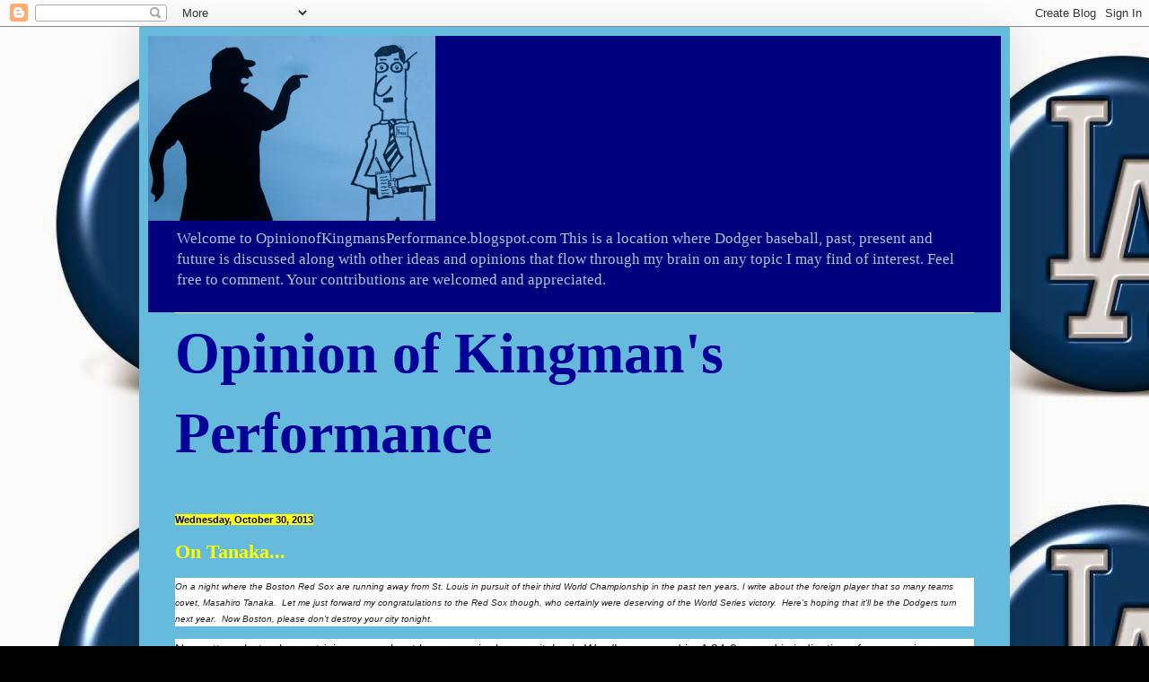

--- FILE ---
content_type: text/html; charset=UTF-8
request_url: https://opinionofkingmansperformance.blogspot.com/2013/10/
body_size: 47786
content:
<!DOCTYPE html>
<html class='v2' dir='ltr' lang='en'>
<head>
<link href='https://www.blogger.com/static/v1/widgets/335934321-css_bundle_v2.css' rel='stylesheet' type='text/css'/>
<meta content='width=1100' name='viewport'/>
<meta content='text/html; charset=UTF-8' http-equiv='Content-Type'/>
<meta content='blogger' name='generator'/>
<link href='https://opinionofkingmansperformance.blogspot.com/favicon.ico' rel='icon' type='image/x-icon'/>
<link href='http://opinionofkingmansperformance.blogspot.com/2013/10/' rel='canonical'/>
<link rel="alternate" type="application/atom+xml" title="Opinion of Kingman&#39;s Performance - Atom" href="https://opinionofkingmansperformance.blogspot.com/feeds/posts/default" />
<link rel="alternate" type="application/rss+xml" title="Opinion of Kingman&#39;s Performance - RSS" href="https://opinionofkingmansperformance.blogspot.com/feeds/posts/default?alt=rss" />
<link rel="service.post" type="application/atom+xml" title="Opinion of Kingman&#39;s Performance - Atom" href="https://www.blogger.com/feeds/969719124137500057/posts/default" />
<!--Can't find substitution for tag [blog.ieCssRetrofitLinks]-->
<meta content='http://opinionofkingmansperformance.blogspot.com/2013/10/' property='og:url'/>
<meta content='Opinion of Kingman&#39;s Performance' property='og:title'/>
<meta content='Welcome to OpinionofKingmansPerformance.blogspot.com


This is a location where Dodger baseball, past, present and future is discussed along with other ideas and opinions that flow through my brain on any topic I may find of interest.

Feel free to comment. Your contributions are welcomed and appreciated.' property='og:description'/>
<title>Opinion of Kingman's Performance: October 2013</title>
<style id='page-skin-1' type='text/css'><!--
/*
-----------------------------------------------
Blogger Template Style
Name:     Simple
Designer: Blogger
URL:      www.blogger.com
----------------------------------------------- */
/* Content
----------------------------------------------- */
body {
font: normal normal 12px Georgia, Utopia, 'Palatino Linotype', Palatino, serif;
color: #000000;
background: #000000 url(//2.bp.blogspot.com/-s0jdXvIGjFM/VKnArHKKzqI/AAAAAAAANFc/ho0G5DQ4sIA/s0/OKP-LA%2BPin.jpg) repeat scroll top left;
padding: 0 40px 40px 40px;
}
html body .region-inner {
min-width: 0;
max-width: 100%;
width: auto;
}
h2 {
font-size: 22px;
}
a:link {
text-decoration:none;
color: #ffff00;
}
a:visited {
text-decoration:none;
color: #000000;
}
a:hover {
text-decoration:underline;
color: #33aaff;
}
.body-fauxcolumn-outer .fauxcolumn-inner {
background: transparent none repeat scroll top left;
_background-image: none;
}
.body-fauxcolumn-outer .cap-top {
position: absolute;
z-index: 1;
height: 400px;
width: 100%;
}
.body-fauxcolumn-outer .cap-top .cap-left {
width: 100%;
background: transparent none repeat-x scroll top left;
_background-image: none;
}
.content-outer {
-moz-box-shadow: 0 0 40px rgba(0, 0, 0, .15);
-webkit-box-shadow: 0 0 5px rgba(0, 0, 0, .15);
-goog-ms-box-shadow: 0 0 10px #333333;
box-shadow: 0 0 40px rgba(0, 0, 0, .15);
margin-bottom: 1px;
}
.content-inner {
padding: 10px 10px;
}
.content-inner {
background-color: #66bbdd;
}
/* Header
----------------------------------------------- */
.header-outer {
background: #00007f none repeat-x scroll 0 -400px;
_background-image: none;
}
.Header h1 {
font: normal normal 60px Arial, Tahoma, Helvetica, FreeSans, sans-serif;
color: #999999;
text-shadow: -1px -1px 1px rgba(0, 0, 0, .2);
}
.Header h1 a {
color: #999999;
}
.Header .description {
font-size: 140%;
color: #a1ccdd;
}
.header-inner .Header .titlewrapper {
padding: 22px 30px;
}
.header-inner .Header .descriptionwrapper {
padding: 0 30px;
}
/* Tabs
----------------------------------------------- */
.tabs-inner .section:first-child {
border-top: 1px solid #eeeeee;
}
.tabs-inner .section:first-child ul {
margin-top: -1px;
border-top: 1px solid #eeeeee;
border-left: 0 solid #eeeeee;
border-right: 0 solid #eeeeee;
}
.tabs-inner .widget ul {
background: #ddb2a1 url(https://resources.blogblog.com/blogblog/data/1kt/simple/gradients_light.png) repeat-x scroll 0 -800px;
_background-image: none;
border-bottom: 1px solid #eeeeee;
margin-top: 0;
margin-left: -30px;
margin-right: -30px;
}
.tabs-inner .widget li a {
display: inline-block;
padding: .6em 1em;
font: normal normal 14px Arial, Tahoma, Helvetica, FreeSans, sans-serif;
color: #0000ff;
border-left: 1px solid #66bbdd;
border-right: 1px solid #eeeeee;
}
.tabs-inner .widget li:first-child a {
border-left: none;
}
.tabs-inner .widget li.selected a, .tabs-inner .widget li a:hover {
color: #000000;
background-color: #ffffff;
text-decoration: none;
}
/* Columns
----------------------------------------------- */
.main-outer {
border-top: 0 solid #eeeeee;
}
.fauxcolumn-left-outer .fauxcolumn-inner {
border-right: 1px solid #eeeeee;
}
.fauxcolumn-right-outer .fauxcolumn-inner {
border-left: 1px solid #eeeeee;
}
/* Headings
----------------------------------------------- */
div.widget > h2,
div.widget h2.title {
margin: 0 0 1em 0;
font: normal bold 11px Arial, Tahoma, Helvetica, FreeSans, sans-serif;
color: #000000;
}
/* Widgets
----------------------------------------------- */
.widget .zippy {
color: #999999;
text-shadow: 2px 2px 1px rgba(0, 0, 0, .1);
}
.widget .popular-posts ul {
list-style: none;
}
/* Posts
----------------------------------------------- */
h2.date-header {
font: normal bold 11px Arial, Tahoma, Helvetica, FreeSans, sans-serif;
}
.date-header span {
background-color: #ffff00;
color: #00007f;
padding: inherit;
letter-spacing: inherit;
margin: inherit;
}
.main-inner {
padding-top: 30px;
padding-bottom: 30px;
}
.main-inner .column-center-inner {
padding: 0 15px;
}
.main-inner .column-center-inner .section {
margin: 0 15px;
}
.post {
margin: 0 0 25px 0;
}
h3.post-title, .comments h4 {
font: normal bold 22px 'Times New Roman', Times, FreeSerif, serif;
margin: .75em 0 0;
}
.post-body {
font-size: 110%;
line-height: 1.4;
position: relative;
}
.post-body img, .post-body .tr-caption-container, .Profile img, .Image img,
.BlogList .item-thumbnail img {
padding: 2px;
background: #0000ff;
border: 1px solid #66bbdd;
-moz-box-shadow: 1px 1px 5px rgba(0, 0, 0, .1);
-webkit-box-shadow: 1px 1px 5px rgba(0, 0, 0, .1);
box-shadow: 1px 1px 5px rgba(0, 0, 0, .1);
}
.post-body img, .post-body .tr-caption-container {
padding: 5px;
}
.post-body .tr-caption-container {
color: #ffff00;
}
.post-body .tr-caption-container img {
padding: 0;
background: transparent;
border: none;
-moz-box-shadow: 0 0 0 rgba(0, 0, 0, .1);
-webkit-box-shadow: 0 0 0 rgba(0, 0, 0, .1);
box-shadow: 0 0 0 rgba(0, 0, 0, .1);
}
.post-header {
margin: 0 0 1.5em;
line-height: 1.6;
font-size: 90%;
}
.post-footer {
margin: 20px -2px 0;
padding: 5px 10px;
color: #000000;
background-color: #ddb2a1;
border-bottom: 1px solid #a1ccdd;
line-height: 1.6;
font-size: 90%;
}
#comments .comment-author {
padding-top: 1.5em;
border-top: 1px solid #eeeeee;
background-position: 0 1.5em;
}
#comments .comment-author:first-child {
padding-top: 0;
border-top: none;
}
.avatar-image-container {
margin: .2em 0 0;
}
#comments .avatar-image-container img {
border: 1px solid #66bbdd;
}
/* Comments
----------------------------------------------- */
.comments .comments-content .icon.blog-author {
background-repeat: no-repeat;
background-image: url([data-uri]);
}
.comments .comments-content .loadmore a {
border-top: 1px solid #999999;
border-bottom: 1px solid #999999;
}
.comments .comment-thread.inline-thread {
background-color: #ddb2a1;
}
.comments .continue {
border-top: 2px solid #999999;
}
/* Accents
---------------------------------------------- */
.section-columns td.columns-cell {
border-left: 1px solid #eeeeee;
}
.blog-pager {
background: transparent none no-repeat scroll top center;
}
.blog-pager-older-link, .home-link,
.blog-pager-newer-link {
background-color: #66bbdd;
padding: 5px;
}
.footer-outer {
border-top: 0 dashed #bbbbbb;
}
/* Mobile
----------------------------------------------- */
body.mobile  {
background-size: auto;
}
.mobile .body-fauxcolumn-outer {
background: transparent none repeat scroll top left;
}
.mobile .body-fauxcolumn-outer .cap-top {
background-size: 100% auto;
}
.mobile .content-outer {
-webkit-box-shadow: 0 0 3px rgba(0, 0, 0, .15);
box-shadow: 0 0 3px rgba(0, 0, 0, .15);
}
.mobile .tabs-inner .widget ul {
margin-left: 0;
margin-right: 0;
}
.mobile .post {
margin: 0;
}
.mobile .main-inner .column-center-inner .section {
margin: 0;
}
.mobile .date-header span {
padding: 0.1em 10px;
margin: 0 -10px;
}
.mobile h3.post-title {
margin: 0;
}
.mobile .blog-pager {
background: transparent none no-repeat scroll top center;
}
.mobile .footer-outer {
border-top: none;
}
.mobile .main-inner, .mobile .footer-inner {
background-color: #66bbdd;
}
.mobile-index-contents {
color: #000000;
}
.mobile-link-button {
background-color: #ffff00;
}
.mobile-link-button a:link, .mobile-link-button a:visited {
color: #ffffff;
}
.mobile .tabs-inner .section:first-child {
border-top: none;
}
.mobile .tabs-inner .PageList .widget-content {
background-color: #ffffff;
color: #000000;
border-top: 1px solid #eeeeee;
border-bottom: 1px solid #eeeeee;
}
.mobile .tabs-inner .PageList .widget-content .pagelist-arrow {
border-left: 1px solid #eeeeee;
}

--></style>
<style id='template-skin-1' type='text/css'><!--
body {
min-width: 970px;
}
.content-outer, .content-fauxcolumn-outer, .region-inner {
min-width: 970px;
max-width: 970px;
_width: 970px;
}
.main-inner .columns {
padding-left: 0px;
padding-right: 0px;
}
.main-inner .fauxcolumn-center-outer {
left: 0px;
right: 0px;
/* IE6 does not respect left and right together */
_width: expression(this.parentNode.offsetWidth -
parseInt("0px") -
parseInt("0px") + 'px');
}
.main-inner .fauxcolumn-left-outer {
width: 0px;
}
.main-inner .fauxcolumn-right-outer {
width: 0px;
}
.main-inner .column-left-outer {
width: 0px;
right: 100%;
margin-left: -0px;
}
.main-inner .column-right-outer {
width: 0px;
margin-right: -0px;
}
#layout {
min-width: 0;
}
#layout .content-outer {
min-width: 0;
width: 800px;
}
#layout .region-inner {
min-width: 0;
width: auto;
}
body#layout div.add_widget {
padding: 8px;
}
body#layout div.add_widget a {
margin-left: 32px;
}
--></style>
<style>
    body {background-image:url(\/\/2.bp.blogspot.com\/-s0jdXvIGjFM\/VKnArHKKzqI\/AAAAAAAANFc\/ho0G5DQ4sIA\/s0\/OKP-LA%2BPin.jpg);}
    
@media (max-width: 200px) { body {background-image:url(\/\/2.bp.blogspot.com\/-s0jdXvIGjFM\/VKnArHKKzqI\/AAAAAAAANFc\/ho0G5DQ4sIA\/w200\/OKP-LA%2BPin.jpg);}}
@media (max-width: 400px) and (min-width: 201px) { body {background-image:url(\/\/2.bp.blogspot.com\/-s0jdXvIGjFM\/VKnArHKKzqI\/AAAAAAAANFc\/ho0G5DQ4sIA\/w400\/OKP-LA%2BPin.jpg);}}
@media (max-width: 800px) and (min-width: 401px) { body {background-image:url(\/\/2.bp.blogspot.com\/-s0jdXvIGjFM\/VKnArHKKzqI\/AAAAAAAANFc\/ho0G5DQ4sIA\/w800\/OKP-LA%2BPin.jpg);}}
@media (max-width: 1200px) and (min-width: 801px) { body {background-image:url(\/\/2.bp.blogspot.com\/-s0jdXvIGjFM\/VKnArHKKzqI\/AAAAAAAANFc\/ho0G5DQ4sIA\/w1200\/OKP-LA%2BPin.jpg);}}
/* Last tag covers anything over one higher than the previous max-size cap. */
@media (min-width: 1201px) { body {background-image:url(\/\/2.bp.blogspot.com\/-s0jdXvIGjFM\/VKnArHKKzqI\/AAAAAAAANFc\/ho0G5DQ4sIA\/w1600\/OKP-LA%2BPin.jpg);}}
  </style>
<link href='https://www.blogger.com/dyn-css/authorization.css?targetBlogID=969719124137500057&amp;zx=69a9156a-e4b2-4889-9d3c-b45e2f02cf57' media='none' onload='if(media!=&#39;all&#39;)media=&#39;all&#39;' rel='stylesheet'/><noscript><link href='https://www.blogger.com/dyn-css/authorization.css?targetBlogID=969719124137500057&amp;zx=69a9156a-e4b2-4889-9d3c-b45e2f02cf57' rel='stylesheet'/></noscript>
<meta name='google-adsense-platform-account' content='ca-host-pub-1556223355139109'/>
<meta name='google-adsense-platform-domain' content='blogspot.com'/>

<!-- data-ad-client=ca-pub-3951299171769803 -->

</head>
<body class='loading variant-pale'>
<div class='navbar section' id='navbar' name='Navbar'><div class='widget Navbar' data-version='1' id='Navbar1'><script type="text/javascript">
    function setAttributeOnload(object, attribute, val) {
      if(window.addEventListener) {
        window.addEventListener('load',
          function(){ object[attribute] = val; }, false);
      } else {
        window.attachEvent('onload', function(){ object[attribute] = val; });
      }
    }
  </script>
<div id="navbar-iframe-container"></div>
<script type="text/javascript" src="https://apis.google.com/js/platform.js"></script>
<script type="text/javascript">
      gapi.load("gapi.iframes:gapi.iframes.style.bubble", function() {
        if (gapi.iframes && gapi.iframes.getContext) {
          gapi.iframes.getContext().openChild({
              url: 'https://www.blogger.com/navbar/969719124137500057?origin\x3dhttps://opinionofkingmansperformance.blogspot.com',
              where: document.getElementById("navbar-iframe-container"),
              id: "navbar-iframe"
          });
        }
      });
    </script><script type="text/javascript">
(function() {
var script = document.createElement('script');
script.type = 'text/javascript';
script.src = '//pagead2.googlesyndication.com/pagead/js/google_top_exp.js';
var head = document.getElementsByTagName('head')[0];
if (head) {
head.appendChild(script);
}})();
</script>
</div></div>
<div class='body-fauxcolumns'>
<div class='fauxcolumn-outer body-fauxcolumn-outer'>
<div class='cap-top'>
<div class='cap-left'></div>
<div class='cap-right'></div>
</div>
<div class='fauxborder-left'>
<div class='fauxborder-right'></div>
<div class='fauxcolumn-inner'>
</div>
</div>
<div class='cap-bottom'>
<div class='cap-left'></div>
<div class='cap-right'></div>
</div>
</div>
</div>
<div class='content'>
<div class='content-fauxcolumns'>
<div class='fauxcolumn-outer content-fauxcolumn-outer'>
<div class='cap-top'>
<div class='cap-left'></div>
<div class='cap-right'></div>
</div>
<div class='fauxborder-left'>
<div class='fauxborder-right'></div>
<div class='fauxcolumn-inner'>
</div>
</div>
<div class='cap-bottom'>
<div class='cap-left'></div>
<div class='cap-right'></div>
</div>
</div>
</div>
<div class='content-outer'>
<div class='content-cap-top cap-top'>
<div class='cap-left'></div>
<div class='cap-right'></div>
</div>
<div class='fauxborder-left content-fauxborder-left'>
<div class='fauxborder-right content-fauxborder-right'></div>
<div class='content-inner'>
<header>
<div class='header-outer'>
<div class='header-cap-top cap-top'>
<div class='cap-left'></div>
<div class='cap-right'></div>
</div>
<div class='fauxborder-left header-fauxborder-left'>
<div class='fauxborder-right header-fauxborder-right'></div>
<div class='region-inner header-inner'>
<div class='header section' id='header' name='Header'><div class='widget Header' data-version='1' id='Header1'>
<div id='header-inner'>
<a href='https://opinionofkingmansperformance.blogspot.com/' style='display: block'>
<img alt='Opinion of Kingman&#39;s Performance' height='206px; ' id='Header1_headerimg' src='https://blogger.googleusercontent.com/img/b/R29vZ2xl/AVvXsEhrvZlvk5be-KesmN8ZfD6Gc1l60Pzcb2L4NbLd4lnAvpjXRuG0WFCjHgUq64SZEmSEslhL-E5sHR8cuav5R9jOpEXO0Gyf0Xw-4qfM_MLfhyphenhyphenz2tongksXze5dTTVSfrlmhtOFHYiHOsRDV/s918/OKP+logo+small+blue+for+web+title+sin+rayas.jpg' style='display: block' width='320px; '/>
</a>
<div class='descriptionwrapper'>
<p class='description'><span>Welcome to OpinionofKingmansPerformance.blogspot.com


This is a location where Dodger baseball, past, present and future is discussed along with other ideas and opinions that flow through my brain on any topic I may find of interest.

Feel free to comment. Your contributions are welcomed and appreciated.</span></p>
</div>
</div>
</div></div>
</div>
</div>
<div class='header-cap-bottom cap-bottom'>
<div class='cap-left'></div>
<div class='cap-right'></div>
</div>
</div>
</header>
<div class='tabs-outer'>
<div class='tabs-cap-top cap-top'>
<div class='cap-left'></div>
<div class='cap-right'></div>
</div>
<div class='fauxborder-left tabs-fauxborder-left'>
<div class='fauxborder-right tabs-fauxborder-right'></div>
<div class='region-inner tabs-inner'>
<div class='tabs section' id='crosscol' name='Cross-Column'><div class='widget Text' data-version='1' id='Text1'>
<div class='widget-content'>
<b><span class="Apple-style-span"  style="color:#000099;"><span class="Apple-style-span"   style="font-family:Georgia;font-size:7;"><span class="Apple-style-span"  style="font-size:64px;">Opinion of Kingman's Performance</span></span></span></b><div><br/></div>
</div>
<div class='clear'></div>
</div></div>
<div class='tabs no-items section' id='crosscol-overflow' name='Cross-Column 2'></div>
</div>
</div>
<div class='tabs-cap-bottom cap-bottom'>
<div class='cap-left'></div>
<div class='cap-right'></div>
</div>
</div>
<div class='main-outer'>
<div class='main-cap-top cap-top'>
<div class='cap-left'></div>
<div class='cap-right'></div>
</div>
<div class='fauxborder-left main-fauxborder-left'>
<div class='fauxborder-right main-fauxborder-right'></div>
<div class='region-inner main-inner'>
<div class='columns fauxcolumns'>
<div class='fauxcolumn-outer fauxcolumn-center-outer'>
<div class='cap-top'>
<div class='cap-left'></div>
<div class='cap-right'></div>
</div>
<div class='fauxborder-left'>
<div class='fauxborder-right'></div>
<div class='fauxcolumn-inner'>
</div>
</div>
<div class='cap-bottom'>
<div class='cap-left'></div>
<div class='cap-right'></div>
</div>
</div>
<div class='fauxcolumn-outer fauxcolumn-left-outer'>
<div class='cap-top'>
<div class='cap-left'></div>
<div class='cap-right'></div>
</div>
<div class='fauxborder-left'>
<div class='fauxborder-right'></div>
<div class='fauxcolumn-inner'>
</div>
</div>
<div class='cap-bottom'>
<div class='cap-left'></div>
<div class='cap-right'></div>
</div>
</div>
<div class='fauxcolumn-outer fauxcolumn-right-outer'>
<div class='cap-top'>
<div class='cap-left'></div>
<div class='cap-right'></div>
</div>
<div class='fauxborder-left'>
<div class='fauxborder-right'></div>
<div class='fauxcolumn-inner'>
</div>
</div>
<div class='cap-bottom'>
<div class='cap-left'></div>
<div class='cap-right'></div>
</div>
</div>
<!-- corrects IE6 width calculation -->
<div class='columns-inner'>
<div class='column-center-outer'>
<div class='column-center-inner'>
<div class='main section' id='main' name='Main'><div class='widget Blog' data-version='1' id='Blog1'>
<div class='blog-posts hfeed'>

          <div class="date-outer">
        
<h2 class='date-header'><span>Wednesday, October 30, 2013</span></h2>

          <div class="date-posts">
        
<div class='post-outer'>
<div class='post hentry uncustomized-post-template' itemprop='blogPost' itemscope='itemscope' itemtype='http://schema.org/BlogPosting'>
<meta content='https://blogger.googleusercontent.com/img/b/R29vZ2xl/AVvXsEiiE7wjqyyvbF8F-kCjfoZnA9tru-3KRWTB_UVu6aHcfO094wPG7t0PLOq0phOxbhETbwzI-U4rTC24fQPGZcrW2e_nxa04DOWGTltOxtNpiH_hZR7wCUr5MZc3s51BFBPpyXWHG68FzUk/s320/mlb_g_tanaka_576.jpg' itemprop='image_url'/>
<meta content='969719124137500057' itemprop='blogId'/>
<meta content='3398869518186138146' itemprop='postId'/>
<a name='3398869518186138146'></a>
<h3 class='post-title entry-title' itemprop='name'>
<a href='https://opinionofkingmansperformance.blogspot.com/2013/10/on-tanaka.html'>On Tanaka...</a>
</h3>
<div class='post-header'>
<div class='post-header-line-1'></div>
</div>
<div class='post-body entry-content' id='post-body-3398869518186138146' itemprop='description articleBody'>
<div style="background-color: white; color: #222222; font-family: 'Times New Roman', serif; margin-bottom: 10.5pt; margin-left: 0in; margin-right: 0in;">
<span style="font-family: Arial, sans-serif;"><i><span style="font-size: x-small;">On a night where the Boston Red Sox are running away from St. Louis in pursuit of their third World Championship in the past ten years, I write about the foreign player that so many teams covet, Masahiro Tanaka. &nbsp;Let me just forward my congratulations to the Red Sox though, who certainly were deserving of the World Series victory. &nbsp;Here's hoping that it'll be the Dodgers turn next year. &nbsp;Now Boston, please don't destroy your city tonight.</span></i></span></div>
<div style="background-color: white; color: #222222; font-family: 'Times New Roman', serif; font-size: 12pt; margin-bottom: 10.5pt; margin-left: 0in; margin-right: 0in;">
<span style="font-family: Arial, sans-serif; font-size: 10.5pt;">No matter what sabermetricians say about how meaningless a pitcher&#8217;s Won/Loss record is, A 24-0 record is indicative of an amazing season.&nbsp; Scratch that, amazing isn&#8217;t the word to use, &#8220;historically spectacular&#8221; is what it is, and it doesn&#8217;t matter what league it happened in either.&nbsp; You throw Koufax in his prime in the Japanese league (NPB) and he probably doesn&#8217;t go 24-0.&nbsp; He might finish 21-3 or 22-2, but 24-0 is simply out of this world.<u></u><u></u></span></div>
<table align="center" cellpadding="0" cellspacing="0" class="tr-caption-container" style="margin-left: auto; margin-right: auto; text-align: center;"><tbody>
<tr><td style="text-align: center;"><a href="https://blogger.googleusercontent.com/img/b/R29vZ2xl/AVvXsEiiE7wjqyyvbF8F-kCjfoZnA9tru-3KRWTB_UVu6aHcfO094wPG7t0PLOq0phOxbhETbwzI-U4rTC24fQPGZcrW2e_nxa04DOWGTltOxtNpiH_hZR7wCUr5MZc3s51BFBPpyXWHG68FzUk/s1600/mlb_g_tanaka_576.jpg" imageanchor="1" style="margin-left: auto; margin-right: auto;"><img border="0" height="180" src="https://blogger.googleusercontent.com/img/b/R29vZ2xl/AVvXsEiiE7wjqyyvbF8F-kCjfoZnA9tru-3KRWTB_UVu6aHcfO094wPG7t0PLOq0phOxbhETbwzI-U4rTC24fQPGZcrW2e_nxa04DOWGTltOxtNpiH_hZR7wCUr5MZc3s51BFBPpyXWHG68FzUk/s320/mlb_g_tanaka_576.jpg" width="320" /></a></td></tr>
<tr><td class="tr-caption" style="text-align: center;">Masahiro Tanaka pitches during the 2013 World Baseball Classic. (photo by Koji Watanabe/Getty Images)</td></tr>
</tbody></table>
<div style="background-color: white; color: #222222; font-family: 'Times New Roman', serif; font-size: 12pt; margin-bottom: 10.5pt; margin-left: 0in; margin-right: 0in;">
<span style="font-family: Arial, sans-serif; font-size: 10.5pt;"><br /></span></div>
<div style="background-color: white; color: #222222; font-family: 'Times New Roman', serif; font-size: 12pt; margin-bottom: 10.5pt; margin-left: 0in; margin-right: 0in;">
<span style="font-family: Arial, sans-serif; font-size: 10.5pt;">There&#8217;s no arguing that 24-0 is a statistical anomally and certainly a lot of luck and decent run support is needed in order to achieve such a record, but there&#8217;s no hiding the career marks of the Tohoku Rakuten Golden Eagles 24 year old pitcher Masahiro Tanaka.&nbsp; His record is 99-35 with a lifetime 2.30 ERA including 53 complete games over 6 seasons.&nbsp; Add to that 18 shutouts, an 8.5K/9 rating and less than 2 walks allowed per 9 innings.&nbsp; He has a 1.108 lifetime WHIP and a 2013 season WHIP of a microscopic 0.943.<u></u><u></u></span></div>
<div style="background-color: white; color: #222222; font-family: 'Times New Roman', serif; font-size: 12pt; margin-bottom: 10.5pt; margin-left: 0in; margin-right: 0in;">
<span style="font-family: Arial, sans-serif; font-size: 10.5pt;">So when the word from the hot stove is that the Dodgers may consider trading a slew of prospects for David Price or opt to pay a bunch of cash for Tanaka, the decision to make is a no brainer.&nbsp; You keep what you have of the farm system intact and get the young phenom from Japan.&nbsp;<u></u><u></u></span></div>
<div style="background-color: white; color: #222222; font-family: 'Times New Roman', serif; font-size: 12pt; margin-bottom: 10.5pt; margin-left: 0in; margin-right: 0in;">
<span style="font-family: Arial, sans-serif; font-size: 10.5pt;">With the Dodgers recent history of delving into the bidding wars of foreign players, it looks as if the organization has figured out that this is the way to build the franchise on the major league level without decimating the farm system in the process.&nbsp; Puig, Ryu and now Alexander Guerrero have joined the forty man roster without the cost of giving up one prospect.&nbsp; It would be foolish for the Dodgers to change their tactics and start peddling off the likes of Zack Lee and Josh Pederson for an expensive player like Price.<u></u><u></u></span></div>
<div class="separator" style="clear: both; text-align: center;">
<a href="https://blogger.googleusercontent.com/img/b/R29vZ2xl/AVvXsEhjUO8QshwsrrCgkYqmagOGSQlg7aumUt8kn7jq2Xl2nyfLPi9kM_9M9PCSY-9yLJz11Zg3A6LsZiR4TsQm6P9tHETJ8ewOMP1enJhH5ZK-kCI7HnYFIwPO0a9cqVDBYg6gr9Dribjl6RQ/s1600/13+TT+WBC+Tanaka.jpg" imageanchor="1" style="margin-left: 1em; margin-right: 1em;"><img border="0" src="https://blogger.googleusercontent.com/img/b/R29vZ2xl/AVvXsEhjUO8QshwsrrCgkYqmagOGSQlg7aumUt8kn7jq2Xl2nyfLPi9kM_9M9PCSY-9yLJz11Zg3A6LsZiR4TsQm6P9tHETJ8ewOMP1enJhH5ZK-kCI7HnYFIwPO0a9cqVDBYg6gr9Dribjl6RQ/s1600/13+TT+WBC+Tanaka.jpg" /></a></div>
<div style="background-color: white; color: #222222; font-family: 'Times New Roman', serif; font-size: 12pt; margin-bottom: 10.5pt; margin-left: 0in; margin-right: 0in;">
<span style="font-family: Arial, sans-serif; font-size: 10.5pt;"><br /></span></div>
<div style="background-color: white; color: #222222; font-family: 'Times New Roman', serif; font-size: 12pt; margin-bottom: 10.5pt; margin-left: 0in; margin-right: 0in;">
<span style="font-family: Arial, sans-serif; font-size: 10.5pt;">For a team with gobs of money, this is the way to go as posting fees don&#8217;t factor into the luxury tax penalty equation either.&nbsp; The Yankees are certainly going to bid high and attempt to lure Tanaka to the Bronx, so Colletti and his team have their work cut out for them in attempting to land this extraordinary talent.<u></u><u></u></span></div>
<div class="MsoNormal" style="background-color: white; color: #222222; font-family: Calibri, sans-serif; font-size: 11pt; margin: 0in 0in 0.0001pt;">
One thing is certain though and that is a rotation made up of Kershaw, Greinke, Ryu, Tanaka and Beckett will be easily the most formidable in the major leagues.&nbsp; Dodger management has to be extremely enthused about the prospect and eager to get this done.<u></u><u></u></div>
<div class="MsoNormal" style="background-color: white; color: #222222; font-family: Calibri, sans-serif; font-size: 11pt; margin: 0in 0in 0.0001pt;">
<br /></div>
<div class="MsoNormal" style="background-color: white; color: #222222; font-family: Calibri, sans-serif; font-size: 11pt; margin: 0in 0in 0.0001pt;">
Factor in that Tanaka has won two more post season games and that record of his is 26-0 on the season now.&nbsp; There are those that say his stuff is inferior to Yu Darvish, and that may be true, but one thing that can&#8217;t be denied is his pinpoint control and footage of him shows that he can throw strikes in specific regions of the zone with Maddux-like precision.&nbsp; His fastball is sitting at around 93 MPH with high velocity ranges of his four seamer at 95-96.&nbsp; His splitter has been rated with a score ranging between 68-72 on the scouts 20-80 scale measuring stick.&nbsp; It is extremely effective with late downward action that fools hitters into thinking it&#8217;s a fastball.&nbsp; He also throws a slider and an effective curveball as well.&nbsp; There is one report that lists a forkball in his arsenal that he&#8217;ll use against left handed hitters only.&nbsp; His changeup is there too, but is seldom used.<u></u><u></u></div>
<div class="MsoNormal" style="background-color: white; color: #222222; font-family: Calibri, sans-serif; font-size: 11pt; margin: 0in 0in 0.0001pt;">
<br /></div>
<div class="MsoNormal" style="background-color: white; color: #222222; font-family: Calibri, sans-serif; font-size: 11pt; margin: 0in 0in 0.0001pt;">
Interestingly as Tanaka&#8217;s strikeout rate has reduced the past two years, his win totals have risen substantially.&nbsp; As he has matured, he&#8217;s learning how to pitch more efficiently and get outs off of batted balls instead of relying on the strikeout.&nbsp; Here is an interesting assessment from a month ago from an anonymous U.S. scout based in Japan:</div>
<div class="MsoNormal" style="background-color: white; color: #222222; font-family: Calibri, sans-serif; font-size: 11pt; margin: 0in 0in 0.0001pt;">
<br /></div>
<div class="MsoNormal" style="background-color: white; font-family: Calibri, sans-serif; font-size: 11pt; margin: 0in 0in 0.0001pt;">
<span style="color: #222222;">&nbsp;&#8220;He is better than Darvish because he&#8217;s a strike thrower.&nbsp; Overall, Darvish&#8217;s stuff might be a little better, but this guy knows how to pitch.&nbsp; He is like Kuroda, he has a lot of guts. He throws four pitches, but when it gets to (stone)-cutting time, it&#8217;s fastball and splitter.&#8221; &nbsp;(</span><a href="http://nypost.com/2013/10/10/yankees-expected-to-bid-big-on-japanese-pitcher/"><span style="color: #222222;">Link to Scouting Report found </span><span style="color: blue;">HERE</span></a><span style="color: #222222;">).</span></div>
<div class="MsoNormal" style="background-color: white; color: #222222; font-family: Calibri, sans-serif; font-size: 11pt; margin: 0in 0in 0.0001pt;">
<br /></div>
<div class="MsoNormal" style="background-color: white; color: #222222; font-family: Calibri, sans-serif; font-size: 11pt; margin: 0in 0in 0.0001pt;">
<span style="font-size: 11pt;">There are scouts that claim Tanaka throws that splitter with the exact same arm slot and arm speed of his fastball, but it comes in at 84-87 MPH vs. the 92-94 MPH that his two seamer is.&nbsp; His mechanics are solid and generate maximum velocity.&nbsp; Though he has a lot of innings on that arm through 6 seasons, it is suggested that his proper mechanics have paid dividends in keeping Tanaka injury-free.&nbsp;</span></div>
<div class="MsoNormal" style="background-color: white; color: #222222; font-family: Calibri, sans-serif; font-size: 11pt; margin: 0in 0in 0.0001pt;">
<u></u></div>
<table align="center" cellpadding="0" cellspacing="0" class="tr-caption-container" style="margin-left: auto; margin-right: auto; text-align: center;"><tbody>
<tr><td style="text-align: center;"><a href="https://blogger.googleusercontent.com/img/b/R29vZ2xl/AVvXsEg-haG6S8A1GFplDN9AiNhNBPE-X_Qnc7HC4fHrgOxXgabYlasOQ7VV-mOOk5XGVxIto-ogqoLcNyHYt-GIo-BxZkdDYRxnrLaGdS8LmPwKUKNCsoFuBpe4EKwcvcJvZ4KL20SJN07YuLk/s1600/tanaka-1.jpg" imageanchor="1" style="margin-left: auto; margin-right: auto;"><img border="0" height="270" src="https://blogger.googleusercontent.com/img/b/R29vZ2xl/AVvXsEg-haG6S8A1GFplDN9AiNhNBPE-X_Qnc7HC4fHrgOxXgabYlasOQ7VV-mOOk5XGVxIto-ogqoLcNyHYt-GIo-BxZkdDYRxnrLaGdS8LmPwKUKNCsoFuBpe4EKwcvcJvZ4KL20SJN07YuLk/s320/tanaka-1.jpg" width="320" /></a></td></tr>
<tr><td class="tr-caption" style="text-align: center;">Tanaka celebrates his 21st consecutive win, an NPB record (photo by Kyoto News/AP)</td></tr>
</tbody></table>
<div class="MsoNormal" style="background-color: white; color: #222222; font-family: Calibri, sans-serif; font-size: 11pt; margin: 0in 0in 0.0001pt;">
<br /></div>
<div class="MsoNormal" style="background-color: white; color: #222222; font-family: Calibri, sans-serif; font-size: 11pt; margin: 0in 0in 0.0001pt;">
Like many Japanese pitchers, he has that quirky delivery.&nbsp; He starts slow, then almost comes to a stop before finishing quickly.&nbsp; It&#8217;ll take time for major leaguers to adjust to that.<u></u><u></u></div>
<div class="MsoNormal" style="background-color: white; color: #222222; font-family: Calibri, sans-serif; font-size: 11pt; margin: 0in 0in 0.0001pt;">
<br /></div>
<div class="MsoNormal" style="background-color: white; font-family: Calibri, sans-serif; font-size: 11pt; margin: 0in 0in 0.0001pt;">
<span style="color: #222222;">An excellent assessment on Tanaka&#8217;s skillset is found at </span><a href="http://irfast.blogspot.com/2013/08/masahiro-tanaka-scouting-report.html"><span style="color: blue;">THIS BLOG</span></a><span style="color: #222222;">, that deals primarily with Asian talent and their MLB potential. &nbsp;</span></div>
<div class="MsoNormal" style="background-color: white; font-family: Calibri, sans-serif; font-size: 11pt; margin: 0in 0in 0.0001pt;">
<span style="color: #222222;"><br /></span></div>
<div class="MsoNormal" style="background-color: white; font-family: Calibri, sans-serif; font-size: 11pt; margin: 0in 0in 0.0001pt;">
<span style="color: #222222;">If the Dodgers are able to pull off this acquisition over the Yankees, it may be as big as the Ryu and Puig acquisitions from last year of not bigger. &nbsp;Steve Dilbeck</span><span style="color: blue;"> <a href="http://www.latimes.com/sports/dodgersnow/la-sp-dn-dodgers-masahiro-tanaka-20131029,0,7486061.story#axzz2jGDtP5EM"><span style="color: blue;">of the LA Times reports</span></a></span><span style="color: #222222;">&nbsp;that Tanaka prefers the Yankees or the Dodgers as his ultimate destination. &nbsp;Perhaps the Dodgers and their recent success and roster primed to make a run for a championship will be the tipping point that brings Tanaka to Los Angeles.</span></div>
<div class="MsoNormal" style="background-color: white; font-family: Calibri, sans-serif; font-size: 11pt; margin: 0in 0in 0.0001pt;">
<span style="color: #222222;"><br /></span></div>
<div class="MsoNormal" style="background-color: white; font-family: Calibri, sans-serif; font-size: 11pt; margin: 0in 0in 0.0001pt;">
<span style="color: #222222;"><br /></span></div>
<!-- Site Meter XHTML Strict 1.0 -->
<script src="//s49.sitemeter.com/js/counter.js?site=s49122210" type="text/javascript">
</script>
<!-- Copyright (c)2009 Site Meter -->
<div style='clear: both;'></div>
</div>
<div class='post-footer'>
<div class='post-footer-line post-footer-line-1'>
<span class='post-author vcard'>
Posted by
<span class='fn' itemprop='author' itemscope='itemscope' itemtype='http://schema.org/Person'>
<meta content='https://www.blogger.com/profile/00882462203403645860' itemprop='url'/>
<a class='g-profile' href='https://www.blogger.com/profile/00882462203403645860' rel='author' title='author profile'>
<span itemprop='name'>Evan Bladh</span>
</a>
</span>
</span>
<span class='post-timestamp'>
at
<meta content='http://opinionofkingmansperformance.blogspot.com/2013/10/on-tanaka.html' itemprop='url'/>
<a class='timestamp-link' href='https://opinionofkingmansperformance.blogspot.com/2013/10/on-tanaka.html' rel='bookmark' title='permanent link'><abbr class='published' itemprop='datePublished' title='2013-10-30T19:08:00-07:00'>7:08:00&#8239;PM</abbr></a>
</span>
<span class='post-comment-link'>
<a class='comment-link' href='https://opinionofkingmansperformance.blogspot.com/2013/10/on-tanaka.html#comment-form' onclick=''>
7 comments:
  </a>
</span>
<span class='post-icons'>
<span class='item-action'>
<a href='https://www.blogger.com/email-post/969719124137500057/3398869518186138146' title='Email Post'>
<img alt='' class='icon-action' height='13' src='https://resources.blogblog.com/img/icon18_email.gif' width='18'/>
</a>
</span>
<span class='item-control blog-admin pid-293723742'>
<a href='https://www.blogger.com/post-edit.g?blogID=969719124137500057&postID=3398869518186138146&from=pencil' title='Edit Post'>
<img alt='' class='icon-action' height='18' src='https://resources.blogblog.com/img/icon18_edit_allbkg.gif' width='18'/>
</a>
</span>
</span>
<div class='post-share-buttons goog-inline-block'>
<a class='goog-inline-block share-button sb-email' href='https://www.blogger.com/share-post.g?blogID=969719124137500057&postID=3398869518186138146&target=email' target='_blank' title='Email This'><span class='share-button-link-text'>Email This</span></a><a class='goog-inline-block share-button sb-blog' href='https://www.blogger.com/share-post.g?blogID=969719124137500057&postID=3398869518186138146&target=blog' onclick='window.open(this.href, "_blank", "height=270,width=475"); return false;' target='_blank' title='BlogThis!'><span class='share-button-link-text'>BlogThis!</span></a><a class='goog-inline-block share-button sb-twitter' href='https://www.blogger.com/share-post.g?blogID=969719124137500057&postID=3398869518186138146&target=twitter' target='_blank' title='Share to X'><span class='share-button-link-text'>Share to X</span></a><a class='goog-inline-block share-button sb-facebook' href='https://www.blogger.com/share-post.g?blogID=969719124137500057&postID=3398869518186138146&target=facebook' onclick='window.open(this.href, "_blank", "height=430,width=640"); return false;' target='_blank' title='Share to Facebook'><span class='share-button-link-text'>Share to Facebook</span></a><a class='goog-inline-block share-button sb-pinterest' href='https://www.blogger.com/share-post.g?blogID=969719124137500057&postID=3398869518186138146&target=pinterest' target='_blank' title='Share to Pinterest'><span class='share-button-link-text'>Share to Pinterest</span></a>
</div>
</div>
<div class='post-footer-line post-footer-line-2'>
<span class='post-labels'>
</span>
</div>
<div class='post-footer-line post-footer-line-3'>
<span class='post-location'>
</span>
</div>
</div>
</div>
</div>

          </div></div>
        

          <div class="date-outer">
        
<h2 class='date-header'><span>Tuesday, October 29, 2013</span></h2>

          <div class="date-posts">
        
<div class='post-outer'>
<div class='post hentry uncustomized-post-template' itemprop='blogPost' itemscope='itemscope' itemtype='http://schema.org/BlogPosting'>
<meta content='https://blogger.googleusercontent.com/img/b/R29vZ2xl/AVvXsEj8xNIF-ZvBs72adjoy5Rn-LC_jDVmqkAWURLau0XUsq6xfgH2deuBkEfahkysQxaxZQtlWP3H9pI4HzS7_pJ_Bj7N4rXVPfZ7yWFelf58O4u368RX7af0_uBWBm1ONlK7MvoB_paJDuaU/s400/red_sox_fans_83313769_620x350.jpg' itemprop='image_url'/>
<meta content='969719124137500057' itemprop='blogId'/>
<meta content='9062624022734540771' itemprop='postId'/>
<a name='9062624022734540771'></a>
<h3 class='post-title entry-title' itemprop='name'>
<a href='https://opinionofkingmansperformance.blogspot.com/2013/10/a-baseball-town-getting-prepared-for.html'>A Baseball Town Getting Prepared for a Massive Baseball Championship Celebration</a>
</h3>
<div class='post-header'>
<div class='post-header-line-1'></div>
</div>
<div class='post-body entry-content' id='post-body-9062624022734540771' itemprop='description articleBody'>
<table align="center" cellpadding="0" cellspacing="0" class="tr-caption-container" style="margin-left: auto; margin-right: auto; text-align: center;"><tbody>
<tr><td style="text-align: center;"><a href="https://blogger.googleusercontent.com/img/b/R29vZ2xl/AVvXsEj8xNIF-ZvBs72adjoy5Rn-LC_jDVmqkAWURLau0XUsq6xfgH2deuBkEfahkysQxaxZQtlWP3H9pI4HzS7_pJ_Bj7N4rXVPfZ7yWFelf58O4u368RX7af0_uBWBm1ONlK7MvoB_paJDuaU/s1600/red_sox_fans_83313769_620x350.jpg" imageanchor="1" style="margin-left: auto; margin-right: auto;"><img border="0" height="225" src="https://blogger.googleusercontent.com/img/b/R29vZ2xl/AVvXsEj8xNIF-ZvBs72adjoy5Rn-LC_jDVmqkAWURLau0XUsq6xfgH2deuBkEfahkysQxaxZQtlWP3H9pI4HzS7_pJ_Bj7N4rXVPfZ7yWFelf58O4u368RX7af0_uBWBm1ONlK7MvoB_paJDuaU/s400/red_sox_fans_83313769_620x350.jpg" width="400" /></a></td></tr>
<tr><td class="tr-caption" style="text-align: center;">(photo by Jim McIsaac/Getty Images)</td></tr>
</tbody></table>
<div style="font-family: Arial; font-size: 14px; margin-bottom: 14px;">
<span style="letter-spacing: 0.0px;">Boston is a baseball town, and arguably the greatest one in America.&nbsp; Looking from a distance, it doesn&#8217;t make sense that it is.&nbsp; The weather isn&#8217;t conducive to Baseball for much of the year. &nbsp;It's not like kids can play baseball from October through May in New England as we do in Southern California.&nbsp;They have had only two or three homegrown talents in the sport that made it big. &nbsp;How many California talents have they had over the decades?</span></div>
<div style="font-family: Arial; font-size: 14px; margin-bottom: 14px;">
<span style="letter-spacing: 0px;">Then there are the other sports where Boston has dominated, and they aren&#8217;t sports that are ignored by the national sports landscape.</span></div>
<div style="font-family: Arial; font-size: 14px; margin-bottom: 14px;">
<span style="letter-spacing: 0.0px;">The Celtics have been the premier organization in the NBA scene for much of its history with the most titles of any franchise.&nbsp; They&#8217;re the Yankees of basketball.&nbsp; Eight championships in a row and 11 out 13.&nbsp; That&#8217;s domination on a massive scale.&nbsp; And then even after their 1960s domination, they won titles in the 70s, 80s and 2000s.&nbsp;Granted, they have their following and rabid fans, but it&#8217;s nothing like the Red Sox.</span></div>
<div style="font-family: Arial; font-size: 14px; margin-bottom: 14px;">
<span style="letter-spacing: 0.0px;">Then you have the recent success in the past 13-14 years of the Patriots with three World Championship victories and two other Super Bowl appearances.&nbsp; Quite the accomplishment. &nbsp;The Patriots are a football franchise recognized as one of the top five in the NFL each year. &nbsp;The Patriots have a loyal following too, but compared to the Red Sox, it's not even close.</span></div>
<div style="font-family: Arial; font-size: 14px; margin-bottom: 14px;">
<span style="letter-spacing: 0.0px;">For the Red Sox the words world champions wasn't even in their vocabulary. &nbsp;For 86 years they fell short of winning the World Series, but still they were the city&#8217;s darling sport franchise.&nbsp; This was the team that that broke their fans hearts year after year.&nbsp; The elusive girlfriend that would break up with you every year and then entice you back into the relationship, only to dump you for another guy just when things were getting serious again. &nbsp;That ballclub that would fall short in pennant chases after big leads or would uncork the wild pitch or see a ball squirt through a players legs in a World Series clinching game.</span></div>
<table align="center" cellpadding="0" cellspacing="0" class="tr-caption-container" style="margin-left: auto; margin-right: auto; text-align: center;"><tbody>
<tr><td style="text-align: center;"><a href="https://blogger.googleusercontent.com/img/b/R29vZ2xl/AVvXsEiSZvWd8ekdsbRMzwEpzE_2bvsSMPcQiAPe_o__VarK2DxEBeBPvPzhuB5cCxccPcOC2pM9l03NP1ZRqFg7vkHaHkfoMP8MOx1lxmx9kS_m49FlOI7VJPwKsobT7XXGwS6H93wAr9Tgfs0/s1600/d687a78aa4cb9f0659b55886d7c0cec1-620x421.jpg" imageanchor="1" style="margin-left: auto; margin-right: auto;"><img border="0" height="270" src="https://blogger.googleusercontent.com/img/b/R29vZ2xl/AVvXsEiSZvWd8ekdsbRMzwEpzE_2bvsSMPcQiAPe_o__VarK2DxEBeBPvPzhuB5cCxccPcOC2pM9l03NP1ZRqFg7vkHaHkfoMP8MOx1lxmx9kS_m49FlOI7VJPwKsobT7XXGwS6H93wAr9Tgfs0/s400/d687a78aa4cb9f0659b55886d7c0cec1-620x421.jpg" width="400" /></a></td></tr>
<tr><td class="tr-caption" style="text-align: center;">Red Sox celebrate AL pennant clinching win against Detroit. (photo by Charlie Reidel/AP)</td></tr>
</tbody></table>
<div style="font-family: Arial; font-size: 14px; margin-bottom: 14px;">
<span style="letter-spacing: 0.0px;"><br /></span></div>
<div style="font-family: Arial; font-size: 14px; margin-bottom: 14px;">
<span style="letter-spacing: 0.0px;">The Red Sox were the franchise cursed by an ownership group that failed to integrate until they were so far behind other teams that it took them years to recover.&nbsp; They had a player in Ted Williams that many consider the greatest hitter to play the game, and he couldn&#8217;t get a championship because the pieces around him weren't insufficient.&nbsp; While their hated rivals in New York chalked up dozens of championships, the Red Sox were remembered as the franchise that always fell short to them and additionally the team that traded them Babe Ruth in exchange for money to fund a Musical comedy.</span></div>
<div style="font-family: Arial; font-size: 14px; margin-bottom: 14px;">
<span style="letter-spacing: 0.0px;">The comedy turned out to be the Sox flopping on the field for decades. &nbsp;A loveable team that got good in some years but ALWAYS fell short. &nbsp;That was until magic occurred in 2004 and a miraculous team came back from 3-0 deficit to defeat the Yankees in four straight to win the ALCS, and eventually win the World Series. &nbsp;Now they are the premier franchise in the game. &nbsp;A team always considered a favorite to win the while thing.</span></div>
<div style="font-family: Arial; font-size: 14px; margin-bottom: 14px;">
<span style="letter-spacing: 0.0px;">So tomorrow, October 30, 2014.&nbsp; A full 96 years since they last won a World Series Championship at home against another team that would be known for even greater futility,&nbsp; (the Cubs), Boston is on the verge of hosting what might be the greatest home field celebration in the history of the game. &nbsp;How they'll keep their fans from storming onto the field and dancing away will be a feat requiring a lot of planning and massive law enforcement strength. &nbsp;Then again, who can blame the Boston PD if they join in with the fans in the celebration.</span></div>
<div style="font-family: Arial; font-size: 14px; margin-bottom: 14px;">
<span style="letter-spacing: 0.0px;">For years, home field championship celebrations were massive on field events in which fans jumped on the field and partied, but security in all major cities have succeeded in keeping fans off fields for the past 30 plus years with a large police presence combined with mounted officers to deter the activity.&nbsp; I&#8217;m not so sure that the Boston Police force is big enough to stop Bostonians from storming the field if the Red Sox win either game six or game seven. &nbsp;They weren't successful in stopping tea partiers from dumping the tea in the harbor 230 years ago. &nbsp;Good luck keeping fans from dancing on the pitchers mound.</span></div>
<div style="font-family: Arial; font-size: 14px; margin-bottom: 14px;">
<span style="letter-spacing: 0.0px;">A home field World Series championship in Boston will be quite the spectacle. &nbsp;The Sox removed that 86 year old monkey off their backs in 2004, so the hex is long gone. &nbsp;If they are able to win this thing at home tomorrow, even against Cardinal October star Michael Wacha, Boston will prove to the world that they are and will always be a premier baseball town in their hometown clinching. &nbsp;Frankly those fans deserve it. &nbsp;They suffered a long time and a home field celebration will be a just reward for their patience. &nbsp;Hopefully the city is still standing when November rolls around.</span></div>
<div>
<span style="letter-spacing: 0.0px;"><br /></span></div>
<!-- Site Meter XHTML Strict 1.0 -->
<script src="//s49.sitemeter.com/js/counter.js?site=s49122210" type="text/javascript">
</script>
<!-- Copyright (c)2009 Site Meter -->
<div style='clear: both;'></div>
</div>
<div class='post-footer'>
<div class='post-footer-line post-footer-line-1'>
<span class='post-author vcard'>
Posted by
<span class='fn' itemprop='author' itemscope='itemscope' itemtype='http://schema.org/Person'>
<meta content='https://www.blogger.com/profile/00882462203403645860' itemprop='url'/>
<a class='g-profile' href='https://www.blogger.com/profile/00882462203403645860' rel='author' title='author profile'>
<span itemprop='name'>Evan Bladh</span>
</a>
</span>
</span>
<span class='post-timestamp'>
at
<meta content='http://opinionofkingmansperformance.blogspot.com/2013/10/a-baseball-town-getting-prepared-for.html' itemprop='url'/>
<a class='timestamp-link' href='https://opinionofkingmansperformance.blogspot.com/2013/10/a-baseball-town-getting-prepared-for.html' rel='bookmark' title='permanent link'><abbr class='published' itemprop='datePublished' title='2013-10-29T19:07:00-07:00'>7:07:00&#8239;PM</abbr></a>
</span>
<span class='post-comment-link'>
<a class='comment-link' href='https://opinionofkingmansperformance.blogspot.com/2013/10/a-baseball-town-getting-prepared-for.html#comment-form' onclick=''>
No comments:
  </a>
</span>
<span class='post-icons'>
<span class='item-action'>
<a href='https://www.blogger.com/email-post/969719124137500057/9062624022734540771' title='Email Post'>
<img alt='' class='icon-action' height='13' src='https://resources.blogblog.com/img/icon18_email.gif' width='18'/>
</a>
</span>
<span class='item-control blog-admin pid-293723742'>
<a href='https://www.blogger.com/post-edit.g?blogID=969719124137500057&postID=9062624022734540771&from=pencil' title='Edit Post'>
<img alt='' class='icon-action' height='18' src='https://resources.blogblog.com/img/icon18_edit_allbkg.gif' width='18'/>
</a>
</span>
</span>
<div class='post-share-buttons goog-inline-block'>
<a class='goog-inline-block share-button sb-email' href='https://www.blogger.com/share-post.g?blogID=969719124137500057&postID=9062624022734540771&target=email' target='_blank' title='Email This'><span class='share-button-link-text'>Email This</span></a><a class='goog-inline-block share-button sb-blog' href='https://www.blogger.com/share-post.g?blogID=969719124137500057&postID=9062624022734540771&target=blog' onclick='window.open(this.href, "_blank", "height=270,width=475"); return false;' target='_blank' title='BlogThis!'><span class='share-button-link-text'>BlogThis!</span></a><a class='goog-inline-block share-button sb-twitter' href='https://www.blogger.com/share-post.g?blogID=969719124137500057&postID=9062624022734540771&target=twitter' target='_blank' title='Share to X'><span class='share-button-link-text'>Share to X</span></a><a class='goog-inline-block share-button sb-facebook' href='https://www.blogger.com/share-post.g?blogID=969719124137500057&postID=9062624022734540771&target=facebook' onclick='window.open(this.href, "_blank", "height=430,width=640"); return false;' target='_blank' title='Share to Facebook'><span class='share-button-link-text'>Share to Facebook</span></a><a class='goog-inline-block share-button sb-pinterest' href='https://www.blogger.com/share-post.g?blogID=969719124137500057&postID=9062624022734540771&target=pinterest' target='_blank' title='Share to Pinterest'><span class='share-button-link-text'>Share to Pinterest</span></a>
</div>
</div>
<div class='post-footer-line post-footer-line-2'>
<span class='post-labels'>
</span>
</div>
<div class='post-footer-line post-footer-line-3'>
<span class='post-location'>
</span>
</div>
</div>
</div>
</div>

          </div></div>
        

          <div class="date-outer">
        
<h2 class='date-header'><span>Saturday, October 26, 2013</span></h2>

          <div class="date-posts">
        
<div class='post-outer'>
<div class='post hentry uncustomized-post-template' itemprop='blogPost' itemscope='itemscope' itemtype='http://schema.org/BlogPosting'>
<meta content='https://blogger.googleusercontent.com/img/b/R29vZ2xl/AVvXsEgXCxBNjpkVm8_FNOshUVrdoMic-uBIpSOl8gY8DJLAbM_SS6QG4SbuBm-lVyDbM4-8AeSAIDLQPLsBbbEB0b5b8LkXi_wYeX_Tew7iJlLzaYzVJN9VvhiBFTzV4VfF7zXFas2j7ZPaJB0/s400/201310262333848144825-p5.jpg' itemprop='image_url'/>
<meta content='969719124137500057' itemprop='blogId'/>
<meta content='8916107689127608070' itemprop='postId'/>
<a name='8916107689127608070'></a>
<h3 class='post-title entry-title' itemprop='name'>
<a href='https://opinionofkingmansperformance.blogspot.com/2013/10/holy-ed-armbrister-obstruction-call.html'>Holy Ed Armbrister!  Obstruction Call Decides Game Three of the Series</a>
</h3>
<div class='post-header'>
<div class='post-header-line-1'></div>
</div>
<div class='post-body entry-content' id='post-body-8916107689127608070' itemprop='description articleBody'>
<table align="center" cellpadding="0" cellspacing="0" class="tr-caption-container" style="margin-left: auto; margin-right: auto; text-align: center;"><tbody>
<tr><td style="text-align: center;"><a href="https://blogger.googleusercontent.com/img/b/R29vZ2xl/AVvXsEgXCxBNjpkVm8_FNOshUVrdoMic-uBIpSOl8gY8DJLAbM_SS6QG4SbuBm-lVyDbM4-8AeSAIDLQPLsBbbEB0b5b8LkXi_wYeX_Tew7iJlLzaYzVJN9VvhiBFTzV4VfF7zXFas2j7ZPaJB0/s1600/201310262333848144825-p5.jpg" imageanchor="1" style="margin-left: auto; margin-right: auto;"><img border="0" height="218" src="https://blogger.googleusercontent.com/img/b/R29vZ2xl/AVvXsEgXCxBNjpkVm8_FNOshUVrdoMic-uBIpSOl8gY8DJLAbM_SS6QG4SbuBm-lVyDbM4-8AeSAIDLQPLsBbbEB0b5b8LkXi_wYeX_Tew7iJlLzaYzVJN9VvhiBFTzV4VfF7zXFas2j7ZPaJB0/s400/201310262333848144825-p5.jpg" width="400" /></a></td></tr>
<tr><td class="tr-caption" style="text-align: center;">(AP Photo)</td></tr>
</tbody></table>
<div style="font-family: Arial; font-size: 14px; margin-bottom: 14px;">
<span style="letter-spacing: 0px;"><br /></span></div>
<div style="font-family: Arial; font-size: 14px; margin-bottom: 14px;">
<span style="letter-spacing: 0px;">In one of the most bizarre World Series game finishes ever, the Red Sox found themselves on the wrong side of a base runner obstruction call, costing them game three of the World Series, putting them behind St. Louis 2 games to 1.</span></div>
<div style="font-family: Arial; font-size: 14px; margin-bottom: 14px;">
<span style="letter-spacing: 0.0px;">It was a gutsy call by the umpiring crew.&nbsp; The call was correct.&nbsp; There wasn&#8217;t intent to obstruct Allen Craig by Middlebrooks, but it was instruction nonetheless.&nbsp; All would agree that it was a lousy way for a game to end, but sometimes that happens. &nbsp; Kudos to Jim Joyce for calling the call that he probably didn&#8217;t want to make.</span></div>
<div style="font-family: Arial; font-size: 14px; margin-bottom: 14px;">
<span style="letter-spacing: 0.0px;">For a fan that can&#8217;t stand either team, maybe it was the ideal way for this game to end.&nbsp; The Red Sox lost, and that&#8217;s a good thing AND the Cardinals won in the lamest fashion available.&nbsp; I guess that&#8217;s about as good as we&#8217;ll get in this series. &nbsp;Thirty-eight years after being on the wrong side of an obstruction no-call in the '75 World Series at Cincinnati, the Red Sox find themselves being hard luck losers on an obstruction call in St. Louis.</span></div>
<div style="font-family: Arial; font-size: 14px; margin-bottom: 14px;">
<span style="letter-spacing: 0.0px;">&nbsp;&nbsp; &nbsp; &nbsp; &nbsp; &nbsp; &nbsp; &nbsp; &nbsp; &nbsp; &nbsp; &nbsp; ***************************************</span></div>
<div style="font-family: Arial; font-size: 14px; margin-bottom: 14px;">
<span style="letter-spacing: 0.0px;">Recent news indicating that Tim Wallach is a finalist for the Detroit Tigers managerial vacancy has many wondering what his loss will mean to the Dodgers.&nbsp; I see it as significant, as Wallach has been with the Dodger organization for the most part since 1993 with a year or two off.</span></div>
<div class="separator" style="clear: both; text-align: center;">
<a href="https://blogger.googleusercontent.com/img/b/R29vZ2xl/AVvXsEiSZANvZA26FptGV-D4c9Nbq924F0eCQ2gv-K3JDKuvGaszrDQi25cHOYvIoYLyOGsxCMwH7y0pawt5bBz9vO78XHyIRNABsgml1WOq9T8s6l6ONh485IcGGplSoONIcXVJJh_v1nvHoRY/s1600/101112-MLB-Los-Angeles-Dodgers-third-base-coach-Tim-Wallach-EN-PI_20121011145535362_660_320.jpg" imageanchor="1" style="margin-left: 1em; margin-right: 1em;"><img border="0" height="193" src="https://blogger.googleusercontent.com/img/b/R29vZ2xl/AVvXsEiSZANvZA26FptGV-D4c9Nbq924F0eCQ2gv-K3JDKuvGaszrDQi25cHOYvIoYLyOGsxCMwH7y0pawt5bBz9vO78XHyIRNABsgml1WOq9T8s6l6ONh485IcGGplSoONIcXVJJh_v1nvHoRY/s400/101112-MLB-Los-Angeles-Dodgers-third-base-coach-Tim-Wallach-EN-PI_20121011145535362_660_320.jpg" width="400" /></a></div>
<div style="font-family: Arial; font-size: 14px; margin-bottom: 14px;">
<span style="letter-spacing: 0.0px;"><br /></span></div>
<div style="font-family: Arial; font-size: 14px; margin-bottom: 14px;">
<span style="letter-spacing: 0.0px;">That&#8217;s longevity that has endured through four ownerships, eight managerial changes, seven general managers and countless scouts and coaches.&nbsp; All this time Wallach has been a Dodger, and a loyal one at that.&nbsp; There&#8217;s no doubt he deserves a shot at taking the helm of a major league club, but it would have been nice to see him do it in Dodger blue.</span></div>
<div style="font-family: Arial; font-size: 14px; margin-bottom: 14px;">
<span style="letter-spacing: 0.0px;">The Tiger job is a good one though and being matched up again with Dave Dombrowski is a good fit for Tim.&nbsp; Aside from the Dodger managerial position, could he have asked for a better ballclub with Shertzer and Verlander on the staff and Cabrera and Fielder swinging the bats? &nbsp; With a tweak here or there, the Tigers could easily be the favorites to win the American League pennant next year.</span></div>
<div style="font-family: Arial; font-size: 14px; margin-bottom: 14px;">
<span style="letter-spacing: 0.0px;">Few remember Wallach&#8217;s contributions to the 2004 Dodger club where he served as the hitting coach.&nbsp; That was Adrian Beltre&#8217;s breakout season.&nbsp; The one where he hit like a fiend while hobbling with bone spurs in his ankle.&nbsp; Wallach played a role in turning Beltre into the offensive hitter that he is today.&nbsp; He also has groomed several current Dodgers when he was their Triple A manager in Albuquerque.</span></div>
<div style="font-family: Arial; font-size: 14px; margin-bottom: 14px;">
<span style="letter-spacing: 0.0px;">There are those that are quick to attack Wallach&#8217;s decisions as a third base coach, but those skeptics don&#8217;t know the game.&nbsp; Wallach has had his share of runners thrown out at the plate as a third base coach, but when you factor in such things as the percentages of a runner scoring on a play with two outs vs. the probability of the next hitter batting him in, Wallach was an astute third base coach who seldom made a move that should have been questioned.</span></div>
<div style="font-family: Arial; font-size: 14px; margin-bottom: 14px;">
<span style="letter-spacing: 0.0px;">Wallach was a finalist for the Boston Red Sox vacancy last season. &nbsp;If he lands this job, the Tigers will be in good hands for years to come. &nbsp;What Dodger fans might wonder is if he'll be able to purge the organization of others that he'll select to work on his coaching staff. &nbsp;That could have some substantial ramifications.</span></div>
<div>
<span style="letter-spacing: 0.0px;"><br /></span></div>
<!-- Site Meter XHTML Strict 1.0 -->
<script src="//s49.sitemeter.com/js/counter.js?site=s49122210" type="text/javascript">
</script>
<!-- Copyright (c)2009 Site Meter -->
<div style='clear: both;'></div>
</div>
<div class='post-footer'>
<div class='post-footer-line post-footer-line-1'>
<span class='post-author vcard'>
Posted by
<span class='fn' itemprop='author' itemscope='itemscope' itemtype='http://schema.org/Person'>
<meta content='https://www.blogger.com/profile/00882462203403645860' itemprop='url'/>
<a class='g-profile' href='https://www.blogger.com/profile/00882462203403645860' rel='author' title='author profile'>
<span itemprop='name'>Evan Bladh</span>
</a>
</span>
</span>
<span class='post-timestamp'>
at
<meta content='http://opinionofkingmansperformance.blogspot.com/2013/10/holy-ed-armbrister-obstruction-call.html' itemprop='url'/>
<a class='timestamp-link' href='https://opinionofkingmansperformance.blogspot.com/2013/10/holy-ed-armbrister-obstruction-call.html' rel='bookmark' title='permanent link'><abbr class='published' itemprop='datePublished' title='2013-10-26T22:20:00-07:00'>10:20:00&#8239;PM</abbr></a>
</span>
<span class='post-comment-link'>
<a class='comment-link' href='https://opinionofkingmansperformance.blogspot.com/2013/10/holy-ed-armbrister-obstruction-call.html#comment-form' onclick=''>
2 comments:
  </a>
</span>
<span class='post-icons'>
<span class='item-action'>
<a href='https://www.blogger.com/email-post/969719124137500057/8916107689127608070' title='Email Post'>
<img alt='' class='icon-action' height='13' src='https://resources.blogblog.com/img/icon18_email.gif' width='18'/>
</a>
</span>
<span class='item-control blog-admin pid-293723742'>
<a href='https://www.blogger.com/post-edit.g?blogID=969719124137500057&postID=8916107689127608070&from=pencil' title='Edit Post'>
<img alt='' class='icon-action' height='18' src='https://resources.blogblog.com/img/icon18_edit_allbkg.gif' width='18'/>
</a>
</span>
</span>
<div class='post-share-buttons goog-inline-block'>
<a class='goog-inline-block share-button sb-email' href='https://www.blogger.com/share-post.g?blogID=969719124137500057&postID=8916107689127608070&target=email' target='_blank' title='Email This'><span class='share-button-link-text'>Email This</span></a><a class='goog-inline-block share-button sb-blog' href='https://www.blogger.com/share-post.g?blogID=969719124137500057&postID=8916107689127608070&target=blog' onclick='window.open(this.href, "_blank", "height=270,width=475"); return false;' target='_blank' title='BlogThis!'><span class='share-button-link-text'>BlogThis!</span></a><a class='goog-inline-block share-button sb-twitter' href='https://www.blogger.com/share-post.g?blogID=969719124137500057&postID=8916107689127608070&target=twitter' target='_blank' title='Share to X'><span class='share-button-link-text'>Share to X</span></a><a class='goog-inline-block share-button sb-facebook' href='https://www.blogger.com/share-post.g?blogID=969719124137500057&postID=8916107689127608070&target=facebook' onclick='window.open(this.href, "_blank", "height=430,width=640"); return false;' target='_blank' title='Share to Facebook'><span class='share-button-link-text'>Share to Facebook</span></a><a class='goog-inline-block share-button sb-pinterest' href='https://www.blogger.com/share-post.g?blogID=969719124137500057&postID=8916107689127608070&target=pinterest' target='_blank' title='Share to Pinterest'><span class='share-button-link-text'>Share to Pinterest</span></a>
</div>
</div>
<div class='post-footer-line post-footer-line-2'>
<span class='post-labels'>
</span>
</div>
<div class='post-footer-line post-footer-line-3'>
<span class='post-location'>
</span>
</div>
</div>
</div>
</div>
<div class='post-outer'>
<div class='post hentry uncustomized-post-template' itemprop='blogPost' itemscope='itemscope' itemtype='http://schema.org/BlogPosting'>
<meta content='https://blogger.googleusercontent.com/img/b/R29vZ2xl/AVvXsEjH7RYWyfTFJZIESEdBqeF0HJD05t8KdyU05bpAz3lax9FJ7PwgPRYibBzYAzys7LCYWNUaIKqGwb-wh41wpLf2ABdeaQV17JqPIUFHENXmAWidwAjYHNrvxF0WaODBUow_clSgwdYmXHE/s320/1371014445000-USP-MLB-Arizona-Diamondbacks-at-Los-Angeles-Dodge99-1306120121_x-large.jpg' itemprop='image_url'/>
<meta content='969719124137500057' itemprop='blogId'/>
<meta content='8954735439494444025' itemprop='postId'/>
<a name='8954735439494444025'></a>
<h3 class='post-title entry-title' itemprop='name'>
<a href='https://opinionofkingmansperformance.blogspot.com/2013/10/that-june-11th-brawl-with-diamondbacks.html'>That June 11th Brawl with the Diamondbacks, the Aftereffects in Arizona</a>
</h3>
<div class='post-header'>
<div class='post-header-line-1'></div>
</div>
<div class='post-body entry-content' id='post-body-8954735439494444025' itemprop='description articleBody'>
<table align="center" cellpadding="0" cellspacing="0" class="tr-caption-container" style="margin-left: auto; margin-right: auto; text-align: center;"><tbody>
<tr><td style="text-align: center;"><a href="https://blogger.googleusercontent.com/img/b/R29vZ2xl/AVvXsEjH7RYWyfTFJZIESEdBqeF0HJD05t8KdyU05bpAz3lax9FJ7PwgPRYibBzYAzys7LCYWNUaIKqGwb-wh41wpLf2ABdeaQV17JqPIUFHENXmAWidwAjYHNrvxF0WaODBUow_clSgwdYmXHE/s1600/1371014445000-USP-MLB-Arizona-Diamondbacks-at-Los-Angeles-Dodge99-1306120121_x-large.jpg" imageanchor="1" style="margin-left: auto; margin-right: auto;"><img border="0" height="240" src="https://blogger.googleusercontent.com/img/b/R29vZ2xl/AVvXsEjH7RYWyfTFJZIESEdBqeF0HJD05t8KdyU05bpAz3lax9FJ7PwgPRYibBzYAzys7LCYWNUaIKqGwb-wh41wpLf2ABdeaQV17JqPIUFHENXmAWidwAjYHNrvxF0WaODBUow_clSgwdYmXHE/s320/1371014445000-USP-MLB-Arizona-Diamondbacks-at-Los-Angeles-Dodge99-1306120121_x-large.jpg" width="320" /></a></td></tr>
<tr><td class="tr-caption" style="text-align: center;">The June 11th beanball war and resulting brawl had a lot of old-timers grappling with each other (photo by Gary A. Vasquez/ <i>USA Today Sports</i>)</td></tr>
</tbody></table>
<span style="letter-spacing: 0px;"><span style="font-family: Georgia, Times New Roman, serif;"><br /></span></span>
<span style="letter-spacing: 0px;"><span style="font-family: Georgia, Times New Roman, serif;">When the Dodgers and Diamondbacks brawled back on June 11th, the result of a beanball war that many consider to be the event that solidified the Dodger team together, the coaches and managers involved in the melee looked like a 1980s/early 90s who&#8217;s who of baseball stars.</span></span><br />

<div style="min-height: 14px;">
<span style="font-family: Georgia, Times New Roman, serif;"><span style="letter-spacing: 0.0px;"></span><br /></span></div>
<span style="letter-spacing: 0.0px;"><span style="font-family: Georgia, Times New Roman, serif;">For the Dodgers&#8217;Don Mattingly and Mark McGwire, Tim Wallach, Ken Howell and Davey Lopes.&nbsp; The Diamondbacks countered with Kirk Gibson and Matt WIlliams, Charles Nagy, Steve Sax, Don Baylor and Alan Trammell.&nbsp; In four short months, that D-Backs coaching staff is now completely dismantled.</span></span><br />

<div style="min-height: 14px;">
<span style="font-family: Georgia, Times New Roman, serif;"><span style="letter-spacing: 0.0px;"></span><br /></span></div>
<span style="letter-spacing: 0.0px;"><span style="font-family: Georgia, Times New Roman, serif;">Hitting coach Don Baylor has moved to Anaheim with the Angels where he won an MVP award in 1979.&nbsp; Sax and Nagy were both fired.&nbsp; Only Trammell along with Gibson remain, though it&#8217;s hard to believe that both Gibson and Trammell aren&#8217;t tempted to move back to their former team, a talent laden Tiger ballclub in Detroit.</span></span><br />

<div style="min-height: 14px;">
<span style="font-family: Georgia, Times New Roman, serif;"><span style="letter-spacing: 0.0px;"></span><br /></span></div>
<span style="letter-spacing: 0.0px;"><span style="font-family: Georgia, Times New Roman, serif;">Gibson has assured Arizona management that he will remain loyal and stay put, but the opportunity has got to be attractive to him.&nbsp; Recently with Diamondbacks G.M. Kevin Towers questioning the fortitude and fight of his team in late season contests with the Dodgers, you&#8217;d think that Gibson would be highly offended.&nbsp; Gibby is anything but &#8220;soft&#8221; as a player and a manager.</span></span><br />

<div style="min-height: 14px;">
<span style="font-family: Georgia, Times New Roman, serif;"><span style="letter-spacing: 0.0px;"></span><br /></span></div>
<span style="letter-spacing: 0.0px;"><span style="font-family: Georgia, Times New Roman, serif;">The reality is though that the D-Backs actions in games against the Dodgers did seem to be a tad &#8220;soft&#8221; following the fight in June that resulted in numerous ejections, fines and suspensions.&nbsp; There is little doubt that the Diamondbacks probably reflected on the L.A. brawl and realized that they went over the line of decency with their head-hunting pitches on that June night.</span></span><br />

<table align="center" cellpadding="0" cellspacing="0" class="tr-caption-container" style="margin-left: auto; margin-right: auto; text-align: center;"><tbody>
<tr><td style="text-align: center;"><a href="https://blogger.googleusercontent.com/img/b/R29vZ2xl/AVvXsEhwazdFDNTrDqD8iBB6AamO6M2t6I60B9xCbA6DcLhR82xswIhaKSdK-rSgptBNutaUu_DSfTyinDNSV_s7niVc5I7fBy72max1Mvix9XbFMFAaozxNS9-QP5VjlAFLADiRvg7TBvJqbeE/s1600/webdodgers12s-q9v-web.jpg" imageanchor="1" style="margin-left: auto; margin-right: auto;"><img border="0" height="230" src="https://blogger.googleusercontent.com/img/b/R29vZ2xl/AVvXsEhwazdFDNTrDqD8iBB6AamO6M2t6I60B9xCbA6DcLhR82xswIhaKSdK-rSgptBNutaUu_DSfTyinDNSV_s7niVc5I7fBy72max1Mvix9XbFMFAaozxNS9-QP5VjlAFLADiRvg7TBvJqbeE/s320/webdodgers12s-q9v-web.jpg" width="320" /></a></td></tr>
<tr><td class="tr-caption" style="text-align: center;">(photo by Mark J. Terrill/AP)</td></tr>
</tbody></table>
<span style="letter-spacing: 0.0px;"><span style="font-family: Georgia, Times New Roman, serif;">The usually reserved Don Mattingly and Mark McGwire were mad enough to tear heads off after both Puig was hit in the face and Greinke near the head.&nbsp; Baseball etiquette had been breached in the Dodger&#8217;s view as Greinke had retaliated earlier for the Puig beaning by hitting D-Back catcher Miguel Montero flush in the back.</span></span><br />

<div style="min-height: 14px;">
<span style="font-family: Georgia, Times New Roman, serif;"><span style="letter-spacing: 0.0px;"></span><br /></span></div>
<span style="letter-spacing: 0.0px;"><span style="font-family: Georgia, Times New Roman, serif;">The teams met in 11 games following the June 8th brawl.&nbsp; There essentially weren&#8217;t any incidents until the final series in Phoenix when on September 18th and 19th, Dodger pitchers hit five D-Back hitters and the Arizona team failed to retaliate at all.&nbsp; The culprits were Stephen Fife, Carlos Marmol and Ricky Nolasco, three players that weren&#8217;t even present when the June brawl took place, so the likelihood that they were acting in retaliation for the brawl months prior was low, but Kevin Towers felt that actions should have been taken to &#8220;right the ship.&#8221;</span></span><br />

<div style="min-height: 14px;">
<span style="font-family: Georgia, Times New Roman, serif;"><span style="letter-spacing: 0.0px;"></span><br /></span></div>
<span style="letter-spacing: 0.0px;"><span style="font-family: Georgia, Times New Roman, serif;">The Dodgers September 9th drubbing of the D-Backs at Dodger Stadium where six homers were hit and Dodger celebrations included the Uribe/Puig/Hanley banana eating&nbsp; clowning in the dugout incensed the Arizona G.M. to the point that he called out his manager and pitching coach for not ordering&nbsp; a &#8220;jack-knifing&#8221; of Dodger hitters with inside stuff to back them off the plate.&nbsp; The brawl from a&nbsp; few months previous was probably on their minds, as a repeat of that in the final weeks of a pennant chase would not be seen in a positive light by MLB brass.</span></span><br />

<div style="min-height: 14px;">
<span style="font-family: Georgia, Times New Roman, serif;"><span style="letter-spacing: 0.0px;"></span><br /></span></div>
<div style="margin-bottom: 14px;">
<span style="letter-spacing: 0.0px;"><span style="font-family: Georgia, Times New Roman, serif;">&#8220;They panned down to the dugout, and they were jamming bananas in their mouths and really just making a mockery of us," Towers said. "I just said if I had a carton full of balls sitting next to me, I would have thrown it in their dugout. I was just tired of getting beat up," said Towers in a <a href="http://mlb.mlb.com/news/article/mlb/d-backs-gm-kevin-towers-wants-to-see-inside-pitches-not-hit-batters?ymd=20131009&amp;content_id=62753304&amp;vkey=news_mlb"><span style="color: yellow;">mlb.com</span></a>&nbsp;interview weeks later.</span></span></div>
<table align="center" cellpadding="0" cellspacing="0" class="tr-caption-container" style="margin-left: auto; margin-right: auto; text-align: center;"><tbody>
<tr><td style="text-align: center;"><a href="https://blogger.googleusercontent.com/img/b/R29vZ2xl/AVvXsEjLFEzNUdg1Hmh72mfQFpeY43NVCEQ0hSsZbVacXvEQ_efbG_yHPWdjTCJQyVmH1Qsl7Tc8D31a9DQfYaYYX3RAxEeLkVUu9FlaLBVQTzUUxmextAm6COFnBtSgzWDUT5j8OcNrUDitIZ4/s1600/20120224_jel_ar5_385.0_standard_709.0.jpg" imageanchor="1" style="margin-left: auto; margin-right: auto;"><img border="0" height="213" src="https://blogger.googleusercontent.com/img/b/R29vZ2xl/AVvXsEjLFEzNUdg1Hmh72mfQFpeY43NVCEQ0hSsZbVacXvEQ_efbG_yHPWdjTCJQyVmH1Qsl7Tc8D31a9DQfYaYYX3RAxEeLkVUu9FlaLBVQTzUUxmextAm6COFnBtSgzWDUT5j8OcNrUDitIZ4/s320/20120224_jel_ar5_385.0_standard_709.0.jpg" width="320" /></a></td></tr>
<tr><td class="tr-caption" style="text-align: center;">Kirk Gibson and Kevin Towers (photo by Jake Roth/<i>US Presswir</i>e)</td></tr>
</tbody></table>
<span style="letter-spacing: 0.0px;"><span style="font-family: Georgia, Times New Roman, serif;">There hasn&#8217;t been much mention of what was actually talked about by Gibson, Nagy and Towers in private following that game on September 9th , but certainly the effect of the earlier brawl had to have influenced them.&nbsp; The dismissal of Nagy at season&#8217;s end appears to have been a direct result as the Dodgers 5 HBPs against Arizona in the final season series didn't result in one retaliatory pitch. &nbsp;Then there was the division celebration and pool party on clinching night. &nbsp;All a recipe for some 2014 antics to come.</span></span><br />
<span style="letter-spacing: 0.0px;"><span style="font-family: Georgia, Times New Roman, serif;"><br /></span></span>
<span style="letter-spacing: 0.0px;"><span style="font-family: Georgia, Times New Roman, serif;">What to expect from the D-Backs next year is anyone&#8217;s guess, but knowing Gibson&#8217;s history, he&#8217;ll want to send a message, and that isn&#8217;t that he&#8217;s got a &#8220;soft&#8221; side.</span></span><br />

<div style="min-height: 14px;">
<span style="font-family: Georgia, Times New Roman, serif;"><span style="letter-spacing: 0.0px;"></span><br /></span></div>
<span style="letter-spacing: 0.0px;"><span style="font-family: Georgia, Times New Roman, serif;">The Diamondbacks declined options on Gibson&#8217;s contract that would have extended him to through the 2015 and&nbsp; 2016 season.&nbsp; He&#8217;s guaranteed a contract through the end of 2014, and it would seem that the timing of a move to Detroit would be appropriate, but Gibson&#8217;s a stubborn breed.&nbsp; &#8220;I like where I am,&#8221; he told the <i>Arizona Republic</i>&#8217;s Nick Piecoro.&nbsp; &#8220;I&#8217;m motivated to finish what I started here.&#8221;</span></span><br />

<div style="min-height: 14px;">
<span style="font-family: Georgia, Times New Roman, serif;"><span style="letter-spacing: 0.0px;"></span><br /></span></div>
<span style="letter-spacing: 0.0px;"><span style="font-family: Georgia, Times New Roman, serif;">He&#8217;ll have to do it with a new coaching staff, and Brett Butler, the Triple A manager at Reno (Arizona&#8217;s affiliate), has left the organization as well.&nbsp; Both Gibson and Kevin Towers have spent the past few days in Prescott, AZ, mulling over the changes that their franchise needs to make to put a division winner on the field next year.&nbsp; You&#8217;d think with the public criticism from Towers of Gibson&#8217;s staff, that the two would be at odds with each other. &nbsp; Diamondbacks CEO Derrick Hall claims it&#8217;s the opposite of that.</span></span><br />

<div style="min-height: 14px;">
<span style="font-family: Georgia, Times New Roman, serif;"><span style="letter-spacing: 0.0px;"></span><br /></span></div>
<span style="letter-spacing: 0.0px;"><span style="font-family: Georgia, Times New Roman, serif;">&#8220;They were out walking together this morning talking about their plans.&#8221;&nbsp; He said earlier this week.&nbsp; A restructuring of the coaching staff is probably the first order of business, which would include a fiery approach to the 2014 season.&nbsp; It&#8217;s anyone&#8217;s guess who Gibson and Towers will select to fill out the staff, but it&#8217;s relatively certain that they&#8217;ll be hardcore baseball guys that won&#8217;t allow their team to be pushed around.&nbsp; No Gibson team could ever be considered &#8220;soft.&#8221;&nbsp; That&#8217;s a certainty.&nbsp;</span></span><br />

<div style="min-height: 14px;">
<span style="font-family: Georgia, Times New Roman, serif;"><span style="letter-spacing: 0.0px;"></span><br /></span></div>
<span style="letter-spacing: 0px;"><span style="font-family: Georgia, Times New Roman, serif;">Watch for the D-Backs to attempt to make a statement early in the 2014 season, and that is that not only will they be a contender, but a team that will play with passion and fight. &nbsp;A football mentality to the game is to be expected from any ballclub led by Kirk Gibson. &nbsp;He knows no other way.&nbsp;</span></span><br />
<!-- Site Meter XHTML Strict 1.0 -->
<script src="//s49.sitemeter.com/js/counter.js?site=s49122210" type="text/javascript">
</script>
<!-- Copyright (c)2009 Site Meter -->
<div style='clear: both;'></div>
</div>
<div class='post-footer'>
<div class='post-footer-line post-footer-line-1'>
<span class='post-author vcard'>
Posted by
<span class='fn' itemprop='author' itemscope='itemscope' itemtype='http://schema.org/Person'>
<meta content='https://www.blogger.com/profile/00882462203403645860' itemprop='url'/>
<a class='g-profile' href='https://www.blogger.com/profile/00882462203403645860' rel='author' title='author profile'>
<span itemprop='name'>Evan Bladh</span>
</a>
</span>
</span>
<span class='post-timestamp'>
at
<meta content='http://opinionofkingmansperformance.blogspot.com/2013/10/that-june-11th-brawl-with-diamondbacks.html' itemprop='url'/>
<a class='timestamp-link' href='https://opinionofkingmansperformance.blogspot.com/2013/10/that-june-11th-brawl-with-diamondbacks.html' rel='bookmark' title='permanent link'><abbr class='published' itemprop='datePublished' title='2013-10-26T11:59:00-07:00'>11:59:00&#8239;AM</abbr></a>
</span>
<span class='post-comment-link'>
<a class='comment-link' href='https://opinionofkingmansperformance.blogspot.com/2013/10/that-june-11th-brawl-with-diamondbacks.html#comment-form' onclick=''>
1 comment:
  </a>
</span>
<span class='post-icons'>
<span class='item-action'>
<a href='https://www.blogger.com/email-post/969719124137500057/8954735439494444025' title='Email Post'>
<img alt='' class='icon-action' height='13' src='https://resources.blogblog.com/img/icon18_email.gif' width='18'/>
</a>
</span>
<span class='item-control blog-admin pid-293723742'>
<a href='https://www.blogger.com/post-edit.g?blogID=969719124137500057&postID=8954735439494444025&from=pencil' title='Edit Post'>
<img alt='' class='icon-action' height='18' src='https://resources.blogblog.com/img/icon18_edit_allbkg.gif' width='18'/>
</a>
</span>
</span>
<div class='post-share-buttons goog-inline-block'>
<a class='goog-inline-block share-button sb-email' href='https://www.blogger.com/share-post.g?blogID=969719124137500057&postID=8954735439494444025&target=email' target='_blank' title='Email This'><span class='share-button-link-text'>Email This</span></a><a class='goog-inline-block share-button sb-blog' href='https://www.blogger.com/share-post.g?blogID=969719124137500057&postID=8954735439494444025&target=blog' onclick='window.open(this.href, "_blank", "height=270,width=475"); return false;' target='_blank' title='BlogThis!'><span class='share-button-link-text'>BlogThis!</span></a><a class='goog-inline-block share-button sb-twitter' href='https://www.blogger.com/share-post.g?blogID=969719124137500057&postID=8954735439494444025&target=twitter' target='_blank' title='Share to X'><span class='share-button-link-text'>Share to X</span></a><a class='goog-inline-block share-button sb-facebook' href='https://www.blogger.com/share-post.g?blogID=969719124137500057&postID=8954735439494444025&target=facebook' onclick='window.open(this.href, "_blank", "height=430,width=640"); return false;' target='_blank' title='Share to Facebook'><span class='share-button-link-text'>Share to Facebook</span></a><a class='goog-inline-block share-button sb-pinterest' href='https://www.blogger.com/share-post.g?blogID=969719124137500057&postID=8954735439494444025&target=pinterest' target='_blank' title='Share to Pinterest'><span class='share-button-link-text'>Share to Pinterest</span></a>
</div>
</div>
<div class='post-footer-line post-footer-line-2'>
<span class='post-labels'>
</span>
</div>
<div class='post-footer-line post-footer-line-3'>
<span class='post-location'>
</span>
</div>
</div>
</div>
</div>

          </div></div>
        

          <div class="date-outer">
        
<h2 class='date-header'><span>Wednesday, October 23, 2013</span></h2>

          <div class="date-posts">
        
<div class='post-outer'>
<div class='post hentry uncustomized-post-template' itemprop='blogPost' itemscope='itemscope' itemtype='http://schema.org/BlogPosting'>
<meta content='https://blogger.googleusercontent.com/img/b/R29vZ2xl/AVvXsEj9PSXkoIsgoXsC2Mz6S4en7dS9ERATQb71QKqVG93Rcb7anP-5YA-Q4TzZ1xhYDb4dPeC9c9QQWdHnPO7gCNgL5sS5DXlsCWAuL7YbBWZSOL33K6HZYi5suYfGcXu8J_ok1lO7Aq7W87k/s320/jeremy20hazelbaker.jpg' itemprop='image_url'/>
<meta content='969719124137500057' itemprop='blogId'/>
<meta content='8901570502465041244' itemprop='postId'/>
<a name='8901570502465041244'></a>
<h3 class='post-title entry-title' itemprop='name'>
<a href='https://opinionofkingmansperformance.blogspot.com/2013/10/a-quick-look-at-newest-player-to-join.html'>A Quick Look at the Newest Player to Join the Dodger Organization, Jeremy Hazelbaker</a>
</h3>
<div class='post-header'>
<div class='post-header-line-1'></div>
</div>
<div class='post-body entry-content' id='post-body-8901570502465041244' itemprop='description articleBody'>
<div style="font-family: Helvetica; font-size: 12px;">
<br /></div>
<div style="font-family: Helvetica; font-size: 12px; min-height: 14px;">
<span style="letter-spacing: 0.0px;"></span><br /></div>
<span style="font-family: Georgia, Times New Roman, serif;"><span style="letter-spacing: 0px;">The Dodgers dealt Alex Castellanos to Boston today for a AAA outfielder, Jeremy Hazelbaker.</span><span style="letter-spacing: 0px;">&nbsp; </span><span style="letter-spacing: 0px;">When Alexander Guerrero was signed two days ago, the Dodgers freed up a position on the 40-man roster by designating Castellanos for assignment.</span><span style="letter-spacing: 0px;">&nbsp; </span><span style="letter-spacing: 0px;">This trade isn&#8217;t surprising to me.</span><span style="letter-spacing: 0px;">&nbsp; </span><span style="letter-spacing: 0px;">This is a swap of minor league outfielders and Hazelbaker brings some upside, which is speed.</span><span style="letter-spacing: 0px;">&nbsp; </span><span style="letter-spacing: 0px;">He stole 37 bags at Pawtucket last season.</span></span><br />
<div style="min-height: 14px;">
<span style="font-family: Georgia, Times New Roman, serif;"><br /><span style="letter-spacing: 0.0px;"></span></span></div>
<span style="letter-spacing: 0.0px;"><span style="font-family: Georgia, Times New Roman, serif;">So the mid-season deal two years ago where the Dodgers traded Rafael Furcal to the Cardinals now results in Hazelbaker in the Dodger organization.&nbsp; Since he&#8217;s not on the 40-man, he&#8217;ll need to impress the organization if he wishes to play some in Los Angeles next year.&nbsp; Hazelbaker has 4 years of minor league seasoning and is 26 years old.&nbsp; He&#8217;s a lifetime .258 hitter and he has played all three outfield positions.&nbsp; Lately mostly in LF.</span></span><br />
<div style="min-height: 14px;">
<span style="font-family: Georgia, Times New Roman, serif;"><span style="letter-spacing: 0.0px;"></span><br /></span></div>
<span style="letter-spacing: 0.0px;"><span style="font-family: Georgia, Times New Roman, serif;">A native of Muncie, Indiana.&nbsp; So there&#8217;s always that connection with Don Mattingly, though that&#8217;s a 230 mile jaunt from Don&#8217;s Evansville, IN home.&nbsp; Hazelbaker is a tall lanky kid, at 6&#8217;3&#8221;, 200 lbs.&nbsp; He&#8217;s a lefthanded batter that graduated from Ball State.&nbsp; Scouts report that he haa a tendency to strike out a lot, but that beats banging into DPs.&nbsp; It&#8217;ll be interesting to see what the Dodgers hitting gurus of Valentin and McGwire can do for him.</span></span><br />
<div style="min-height: 14px;">
<span style="font-family: Georgia, Times New Roman, serif;"><span style="letter-spacing: 0.0px;"></span><br /></span></div>
<span style="letter-spacing: 0.0px;"><span style="font-family: Georgia, Times New Roman, serif;">Attached are some articles from the PawSox minor league blog. &nbsp;Linked <a href="http://pawsoxblog.mlblogs.com/tag/jeremy-hazelbaker/"><span style="color: orange;">HERE</span></a></span></span><br />
<div style="min-height: 14px;">
<span style="font-family: Georgia, Times New Roman, serif;"><span style="letter-spacing: 0.0px;"></span></span></div>
<div style="min-height: 14px;">
<span style="font-family: Georgia, Times New Roman, serif;"><span style="letter-spacing: 0px;">This is an excellent site that includes a few video clips from last year, where Jeremy was interviewed.</span><span style="letter-spacing: 0px;">&nbsp; </span><span style="letter-spacing: 0px;">He seems to be an enthusiastic and positive kid.</span><span style="letter-spacing: 0px;">&nbsp; </span><span style="letter-spacing: 0px;">Hopefully his adjustment to the Dodger organization will go smoothly.</span><span style="letter-spacing: 0px;">&nbsp; </span><span style="letter-spacing: 0px;">He spent last off-season</span><span style="letter-spacing: 0px;">&nbsp; </span><span style="letter-spacing: 0px;">playing for Obregon in the Mexican League. </span><span style="letter-spacing: 0px;">&nbsp;</span></span><span style="font-family: Helvetica; font-size: 12px;"><span style="letter-spacing: 0px; letter-spacing: 0px;"></span></span></div>
<div style="font-family: Helvetica; font-size: 12px; min-height: 14px;">
<br />
<span style="letter-spacing: 0.0px;"></span></div>
<div style="font-family: Helvetica; font-size: 12px; min-height: 14px;">
<br />
<span style="letter-spacing: 0.0px;"></span></div>
<table align="center" cellpadding="0" cellspacing="0" class="tr-caption-container" style="margin-left: auto; margin-right: auto; text-align: center;"><tbody>
<tr><td style="text-align: center;"><a href="https://blogger.googleusercontent.com/img/b/R29vZ2xl/AVvXsEj9PSXkoIsgoXsC2Mz6S4en7dS9ERATQb71QKqVG93Rcb7anP-5YA-Q4TzZ1xhYDb4dPeC9c9QQWdHnPO7gCNgL5sS5DXlsCWAuL7YbBWZSOL33K6HZYi5suYfGcXu8J_ok1lO7Aq7W87k/s1600/jeremy20hazelbaker.jpg" imageanchor="1" style="margin-left: auto; margin-right: auto;"><img border="0" height="256" src="https://blogger.googleusercontent.com/img/b/R29vZ2xl/AVvXsEj9PSXkoIsgoXsC2Mz6S4en7dS9ERATQb71QKqVG93Rcb7anP-5YA-Q4TzZ1xhYDb4dPeC9c9QQWdHnPO7gCNgL5sS5DXlsCWAuL7YbBWZSOL33K6HZYi5suYfGcXu8J_ok1lO7Aq7W87k/s320/jeremy20hazelbaker.jpg" width="320" /></a></td></tr>
<tr><td class="tr-caption" style="text-align: center;">Hazelbaker has that classic pretty left-handed swing follow through.(photo by Kelly O'Connor/PawSoxblog.mlblogs.com)</td></tr>
</tbody></table>
<div style="font-family: Helvetica; font-size: 12px; min-height: 14px;">
<span style="letter-spacing: 0.0px;"></span><br /></div>
<span style="letter-spacing: 0px;"><span style="font-family: Georgia, Times New Roman, serif;">Below is the four year old scouting report on Hazelbaker when he was drafted in 2009. &nbsp;I'm not sure if there is improvement in some of his weaker areas. &nbsp;Interestingly, the ceiling that was predicted back then seems to be fairly accurate.:</span></span><br />
<div style="min-height: 12px; text-align: justify;">
<span style="font-family: Georgia, Times New Roman, serif;"><span style="letter-spacing: 0.0px;"></span><br /></span></div>
<div style="text-align: justify;">
<span style="letter-spacing: 0.0px;"><i><span style="color: yellow; font-family: Georgia, Times New Roman, serif;">Outfielder with a filled-out athletic frame and plus speed. Hazelbaker had a breakout year at Ball State in 2009, showing an excellent ability to make contact. Turns on the ball well, drops the head of the bat on the ball nicely and creates good lift. Swing can be on the long side. Struggles with fastballs on the inner third. Solid-average power potential. Hit tools plays down due to poor recognition of secondary pitches. Has a lot of trouble with breaking balls and struggles against left-handed pitching. Hazelbaker gets out of the box well and has excellent instincts on the base paths. Improving with his reads and jumps. Potential impact runner on the bases. Defensively, Hazelbaker has above-average range, but tends to freeze on contact and takes poor routes to the ball. Does not see the ball well off the bat. Fringe-average arm strength. Speed to play center field, but profiles as a left fielder. Ceiling of a decent fourth outfielder, but may end up as an up-and-down player due to pitch recognition.</span></i></span></div>
<div style="text-align: justify;">
<span style="letter-spacing: 0.0px;"><i><span style="font-family: Georgia, Times New Roman, serif;"><br /></span></i></span></div>
<div style="text-align: justify;">
<span style="letter-spacing: 0.0px;"><span style="font-family: Georgia, Times New Roman, serif;">It should be noted that for three consecutive season, Hazelbaker progressed nicely through the Red Sox organization, with OPSpver .800. This past season was his first regression, as his OPS decreased to .687 and he struggled against AAA pitching. &nbsp;One thing in Hazelbaker's game that hasn't regressed is his speed, and 37 out of 44 SB attempts attests to that. &nbsp;</span></span></div>
<div style="text-align: justify;">
<span style="letter-spacing: 0.0px;"><span style="font-family: Georgia, Times New Roman, serif;"><br /></span></span></div>
<div style="text-align: justify;">
<span style="background-color: #6fa8dc; font-family: Georgia, Times New Roman, serif;"><em style="border: 0px; color: #373737; line-height: 23px; margin: 0px; outline: 0px; padding: 0px; text-align: left; vertical-align: baseline;">The Boston Globe</em><span style="color: #373737; line-height: 23px; text-align: left;">&#8217;s Craig&nbsp;</span><span class="spellcheck" style="border: 0px; color: #373737; line-height: 23px; margin: 0px; outline: 0px; padding: 0px; text-align: left; vertical-align: baseline;">Forde</span><span style="color: #373737; line-height: 23px; text-align: left;">&nbsp;</span><a href="http://www.boston.com/sports/blogs/ondeck/2012/10/a_glimpse_at_jeremy_hazelbaker_afl_notes.html" style="border: 0px; color: black; line-height: 23px; margin: 0px; outline: 0px; padding: 0px; text-align: left; text-decoration: none; vertical-align: baseline;">wrote</a><span style="color: #373737; line-height: 23px; text-align: left;">, &#8220;He [</span><span class="spellcheck" style="border: 0px; color: #373737; line-height: 23px; margin: 0px; outline: 0px; padding: 0px; text-align: left; vertical-align: baseline;">Hazelbaker</span><span style="color: #373737; line-height: 23px; text-align: left;">] needs to improve his patience and cut down on the first-pitch swings that seem to almost always result into outs for him and he needs to improve at recognizing pitches which should help tie everything together.&#8221;</span></span></div>
<div style="text-align: justify;">
<span style="background-color: white; color: #373737; font-family: 'Droid Sans', Arial, sans-serif; font-size: 16px; line-height: 23px; text-align: left;"><br /></span>
<span style="background-color: white; color: #373737; font-family: 'Droid Sans', Arial, sans-serif; font-size: 16px; line-height: 23px; text-align: left;"><i>Baseball</i> <i>America</i> has this to say :&nbsp;</span><span style="background-color: white; color: #292929; font-family: 'Gotham Narrow SSm A', 'Gotham Narrow SSm B', Arial, sans-serif; font-size: 13px; line-height: 19px; text-align: -webkit-auto;">&#8220;Hazelbaker can go from the left side of the plate to first base in less than 4.0 seconds on a bunt and his speed rates a 70 on the 20-80 scouting scale. In addition to sheer quickness, he also possesses the best baserunning instincts in the system. More than just a speedster, also has plus raw power to his pull side.&#8221;</span><br />
<i style="letter-spacing: 0px;"><span style="font-family: Georgia, Times New Roman, serif;"><br /></span></i>
<i style="letter-spacing: 0px;"><span style="font-family: Georgia, Times New Roman, serif;">&nbsp; &nbsp; &nbsp; &nbsp; &nbsp; &nbsp; &nbsp; &nbsp; &nbsp; *************************************</span></i></div>
<div>
<span style="letter-spacing: 0.0px;"><i><br /></i></span></div>
<div>
<span style="letter-spacing: 0px;"><span style="font-family: Georgia, Times New Roman, serif;">Final World Series thought...</span></span><br />
<span style="letter-spacing: 0px;"><span style="font-family: Georgia, Times New Roman, serif;"><br /></span></span>
<span style="letter-spacing: 0px;"><span style="font-family: Georgia, Times New Roman, serif;">Carlos Beltran banged his ribs against the right field wall while making a home run saving catch in the second inning of Game 1 of the World Series tonight.&nbsp;&nbsp;He couldn&#8217;t continue playing after returning to the dugout between innings.&nbsp;&nbsp;The Cardinal training staff announced that he suffered a right rib contusion, which was the exact same thing the Dodgers diagnosed Hanley Ramirez with initially after he was hit with a pitch in game one of the NLCS.</span></span><br />
<div style="min-height: 14px;">
<span style="font-family: Georgia, Times New Roman, serif;"><span style="letter-spacing: 0px;"></span><br /></span></div>
<span style="letter-spacing: 0px;"><span style="font-family: Georgia, Times New Roman, serif;">Looks to me that he might have to play the remainder of the series with a possible cracked rib.&nbsp;&nbsp;If the Cardinals are smart, they&#8217;ll get x-rays and an MRI immediately and not wait until tomorrow when Beltran wakes up and is unable to move.</span></span><br />
<div style="min-height: 14px;">
<span style="font-family: Georgia, Times New Roman, serif;"><span style="letter-spacing: 0px;"></span><br /></span></div>
<span style="letter-spacing: 0px;"><span style="font-family: Georgia, Times New Roman, serif;">After all the whining and crying from the Cardinals regarding the Dodgers celebrating some of their positive moments on the field during the NLCS,&nbsp;&nbsp;which was as hypocritical as all get out, I really have a hard time feeling sorry for them.</span></span><br />
<div style="min-height: 14px;">
<span style="font-family: Georgia, Times New Roman, serif;"><span style="letter-spacing: 0px;"></span><br /></span></div>
<span style="letter-spacing: 0px;"><span style="font-family: Georgia, Times New Roman, serif;">Nobody wishes injuries on anybody, and I certainly don&#8217;t for Beltran.&nbsp;&nbsp;But just once, I see some poetic justice in baseball this year, and immediately after St. Louis benefitted from the injury to Hanley Ramirez.&nbsp;&nbsp;&nbsp;I believe that injury was the biggest factor in costing the Dodgers the series.</span></span><br />
<div style="min-height: 14px;">
<span style="font-family: Georgia, Times New Roman, serif;"><span style="letter-spacing: 0px;"></span><br /></span></div>
<span style="letter-spacing: 0px;"><span style="font-family: Georgia, Times New Roman, serif;">&nbsp;&nbsp; &nbsp; &nbsp; &nbsp; &nbsp; &nbsp; &nbsp; &nbsp; &nbsp; &nbsp; &nbsp; &nbsp; &nbsp;&nbsp;</span></span></div>
<!-- Site Meter XHTML Strict 1.0 -->
<script src="//s49.sitemeter.com/js/counter.js?site=s49122210" type="text/javascript">
</script>
<!-- Copyright (c)2009 Site Meter -->
<div style='clear: both;'></div>
</div>
<div class='post-footer'>
<div class='post-footer-line post-footer-line-1'>
<span class='post-author vcard'>
Posted by
<span class='fn' itemprop='author' itemscope='itemscope' itemtype='http://schema.org/Person'>
<meta content='https://www.blogger.com/profile/00882462203403645860' itemprop='url'/>
<a class='g-profile' href='https://www.blogger.com/profile/00882462203403645860' rel='author' title='author profile'>
<span itemprop='name'>Evan Bladh</span>
</a>
</span>
</span>
<span class='post-timestamp'>
at
<meta content='http://opinionofkingmansperformance.blogspot.com/2013/10/a-quick-look-at-newest-player-to-join.html' itemprop='url'/>
<a class='timestamp-link' href='https://opinionofkingmansperformance.blogspot.com/2013/10/a-quick-look-at-newest-player-to-join.html' rel='bookmark' title='permanent link'><abbr class='published' itemprop='datePublished' title='2013-10-23T19:30:00-07:00'>7:30:00&#8239;PM</abbr></a>
</span>
<span class='post-comment-link'>
<a class='comment-link' href='https://opinionofkingmansperformance.blogspot.com/2013/10/a-quick-look-at-newest-player-to-join.html#comment-form' onclick=''>
1 comment:
  </a>
</span>
<span class='post-icons'>
<span class='item-action'>
<a href='https://www.blogger.com/email-post/969719124137500057/8901570502465041244' title='Email Post'>
<img alt='' class='icon-action' height='13' src='https://resources.blogblog.com/img/icon18_email.gif' width='18'/>
</a>
</span>
<span class='item-control blog-admin pid-293723742'>
<a href='https://www.blogger.com/post-edit.g?blogID=969719124137500057&postID=8901570502465041244&from=pencil' title='Edit Post'>
<img alt='' class='icon-action' height='18' src='https://resources.blogblog.com/img/icon18_edit_allbkg.gif' width='18'/>
</a>
</span>
</span>
<div class='post-share-buttons goog-inline-block'>
<a class='goog-inline-block share-button sb-email' href='https://www.blogger.com/share-post.g?blogID=969719124137500057&postID=8901570502465041244&target=email' target='_blank' title='Email This'><span class='share-button-link-text'>Email This</span></a><a class='goog-inline-block share-button sb-blog' href='https://www.blogger.com/share-post.g?blogID=969719124137500057&postID=8901570502465041244&target=blog' onclick='window.open(this.href, "_blank", "height=270,width=475"); return false;' target='_blank' title='BlogThis!'><span class='share-button-link-text'>BlogThis!</span></a><a class='goog-inline-block share-button sb-twitter' href='https://www.blogger.com/share-post.g?blogID=969719124137500057&postID=8901570502465041244&target=twitter' target='_blank' title='Share to X'><span class='share-button-link-text'>Share to X</span></a><a class='goog-inline-block share-button sb-facebook' href='https://www.blogger.com/share-post.g?blogID=969719124137500057&postID=8901570502465041244&target=facebook' onclick='window.open(this.href, "_blank", "height=430,width=640"); return false;' target='_blank' title='Share to Facebook'><span class='share-button-link-text'>Share to Facebook</span></a><a class='goog-inline-block share-button sb-pinterest' href='https://www.blogger.com/share-post.g?blogID=969719124137500057&postID=8901570502465041244&target=pinterest' target='_blank' title='Share to Pinterest'><span class='share-button-link-text'>Share to Pinterest</span></a>
</div>
</div>
<div class='post-footer-line post-footer-line-2'>
<span class='post-labels'>
</span>
</div>
<div class='post-footer-line post-footer-line-3'>
<span class='post-location'>
</span>
</div>
</div>
</div>
</div>

          </div></div>
        

          <div class="date-outer">
        
<h2 class='date-header'><span>Monday, October 21, 2013</span></h2>

          <div class="date-posts">
        
<div class='post-outer'>
<div class='post hentry uncustomized-post-template' itemprop='blogPost' itemscope='itemscope' itemtype='http://schema.org/BlogPosting'>
<meta content='https://blogger.googleusercontent.com/img/b/R29vZ2xl/AVvXsEjKbJ6z4XcLAkIzG1j5iQHyKZRcPOkAG612W-w2u8pC9hYsm9IbDs6S40KxATDUpyH_MQWlZaBIifW-0auw2PEbL2CjRol9HXT1gUBRjT70mJxTcmeO6mrgvMcBD9X2wfrFSXRONSgIEEE/s400/lat-mattingly-wre0011950961-20131021.jpg' itemprop='image_url'/>
<meta content='969719124137500057' itemprop='blogId'/>
<meta content='6742174485174133070' itemprop='postId'/>
<a name='6742174485174133070'></a>
<h3 class='post-title entry-title' itemprop='name'>
<a href='https://opinionofkingmansperformance.blogspot.com/2013/10/it-appears-that-dodger-managerial.html'>It Appears that the Dodger Managerial Position is Up in the Air</a>
</h3>
<div class='post-header'>
<div class='post-header-line-1'></div>
</div>
<div class='post-body entry-content' id='post-body-6742174485174133070' itemprop='description articleBody'>
<table align="center" cellpadding="0" cellspacing="0" class="tr-caption-container" style="margin-left: auto; margin-right: auto; text-align: center;"><tbody>
<tr><td style="text-align: center;"><a href="https://blogger.googleusercontent.com/img/b/R29vZ2xl/AVvXsEjKbJ6z4XcLAkIzG1j5iQHyKZRcPOkAG612W-w2u8pC9hYsm9IbDs6S40KxATDUpyH_MQWlZaBIifW-0auw2PEbL2CjRol9HXT1gUBRjT70mJxTcmeO6mrgvMcBD9X2wfrFSXRONSgIEEE/s1600/lat-mattingly-wre0011950961-20131021.jpg" imageanchor="1" style="margin-left: auto; margin-right: auto;"><img border="0" height="276" src="https://blogger.googleusercontent.com/img/b/R29vZ2xl/AVvXsEjKbJ6z4XcLAkIzG1j5iQHyKZRcPOkAG612W-w2u8pC9hYsm9IbDs6S40KxATDUpyH_MQWlZaBIifW-0auw2PEbL2CjRol9HXT1gUBRjT70mJxTcmeO6mrgvMcBD9X2wfrFSXRONSgIEEE/s400/lat-mattingly-wre0011950961-20131021.jpg" width="400" /></a></td></tr>
<tr><td class="tr-caption" style="text-align: center;">This photo from today's press conference really tells it all. &nbsp;The Dodgers and Mattingly appear to not be close to an agreement. (photo by Nick Ut/AP)</td></tr>
</tbody></table>
<div>
<br /></div>
Just when you think Dan Mattingly will be manager for he next few years, the Dodgers hold a press conference and the stability of the situation is shown to be anything but that. &nbsp;In what some may consider to be a moment of career suicide, Don Mattingly let the world know that he isn't happy with the one-year contract that automatically vested for him for next season after the Dodgers defeated Atlanta in the NLDS. &nbsp;Apparently Dodger ownership is reluctant to give him more than one year.<!-- Site Meter XHTML Strict 1.0 -->
<script src="//s49.sitemeter.com/js/counter.js?site=s49122210" type="text/javascript">
</script>
<!-- Copyright (c)2009 Site Meter --><br />
<div>
<br /></div>
<div>
"This has been a frustrating, tough year, honestly," he said. &nbsp;"You come in basically as a lame duck manager, and with the payroll and the guys you have, you make it tough in the clubhouse, put me in a spot where you're basically trying out, auditioning. &nbsp;Can you manage or not manage? &nbsp;To me we're three years in. &nbsp;We're at the point where you know or you don't."</div>
<div>
<br /></div>
<div>
Mattingly's got a point. &nbsp;After three years, you can fish or cut bait. &nbsp;I like the man. &nbsp;He's a wonderful interview and about as nice a guy as you'll find in the game, but we saw how he was seriously lacking as a manager with in-game strategy. &nbsp;Don's rather predictable. &nbsp;He doesn't manage according to sabermetric guidelines. &nbsp;He loves the double switch. &nbsp;He's quick to give up outs, often setting up situations where the bat is removed from his best hitter via intentional walk. &nbsp;His handling of his bullpen is questionable. &nbsp;We've seen what he is as a field manager and I'm ready for the team to go in another direction. &nbsp;Jim Leyland is out there. &nbsp;What a find he would be.</div>
<div>
<br /></div>
<div>
So that's where we are on this Monday after elimination Friday. &nbsp;Though Colletti said that the situation would be resolved soon, ("It's going to be resolved rather quickly," he said), &nbsp;it sure seemed strange that they went into this presser, knowing full well that questions about Mattingly's future would be asked and neither of them had a concrete answer on the subject.</div>
<div>
<br /></div>
<div>
The Dodgers will have organizational meetings the next five days. &nbsp;Maybe we'll get some answers during that time with regard to the field manager and the coaches. &nbsp;Several writers are speculating that Mattingly is as good as gone and that his comments will be found as offensive to the Dodgers ownership group. &nbsp;With Managerial openings in Washington, Cincinnati and Detroit, all locations close to Mattingly Evansville, Indiana home, maybe he believes he can land a position somewhere closer to his roots and family.</div>
<div>
<br /></div>
<div>
"I don't want to be anywhere I'm not wanted," he said today. &nbsp;Those words can't be well received by Stan Kasten and the Guggenheim Group.</div>
<div>
<br /></div>
<div>
&nbsp; &nbsp; &nbsp; &nbsp; &nbsp; &nbsp; &nbsp; &nbsp; &nbsp; &nbsp; &nbsp; &nbsp; &nbsp; &nbsp; &nbsp; ************************************</div>
<div>
<br /></div>
<div>
Alexander Guerrero, the Cuban infielder who was rumored twice before to have signed with the Dodgers a few months back appears to officially now have inked a deal with Los Angeles. &nbsp;It is reported to be a 4-year pact for $28 million that can actually earn him $32 million if incentives are reached. &nbsp;Represented by Scott Boras, the superstar agent has ensured that Guerrero will be 31 years old when he reaches free-agency, and ideal situation for him if he excels as expected.</div>
<div>
<br /></div>
<div class="separator" style="clear: both; text-align: center;">
<a href="https://blogger.googleusercontent.com/img/b/R29vZ2xl/AVvXsEhV1zykJuhX-WabcT4HuYzBMmXJvu1SoA8aBIEks_xIOqkZCy3jxAkn_jEybGwLKQhpUCRzfQiXBo229U_K2SergPn6Qby38-fBr1U5W8kkRPUAQawTtgmqkTh1rdc-51PFKPKDzVR50VA/s1600/beisbol-cfgos-guerrero-estrellas-2011.jpg" imageanchor="1" style="margin-left: 1em; margin-right: 1em;"><img border="0" src="https://blogger.googleusercontent.com/img/b/R29vZ2xl/AVvXsEhV1zykJuhX-WabcT4HuYzBMmXJvu1SoA8aBIEks_xIOqkZCy3jxAkn_jEybGwLKQhpUCRzfQiXBo229U_K2SergPn6Qby38-fBr1U5W8kkRPUAQawTtgmqkTh1rdc-51PFKPKDzVR50VA/s1600/beisbol-cfgos-guerrero-estrellas-2011.jpg" /></a></div>
<div>
<br /></div>
<div>
Guerrero is a power hitting infielder that had been blackballed from the Cuban national team since it was suspected that he wanted to defect. &nbsp;Working out at the Campo Las Palmas facility the Dodgers have in the Dominican Republic, the Cuban refugee accepted the Dodger's offer over those from other suiters.</div>
<div>
<br /></div>
<div>
Scouts question his arm and whether it is strong enough for the shortstop position at the major league level, but few question if &nbsp;he can handle second base. &nbsp;Guerrero is slated to play winter ball this off-season, probably in the Dominican, as no hint has been made that he'd head over to Arizona for the Fall League. &nbsp;Geuerrero turns 27 years old this December, so his baseball development is beyond the raw skills that we all experienced watching with Yasiel Puig this past year.</div>
<div>
<br /></div>
<div>
The signing of Guerrero does not completely doom Mark Ellis' future with the Dodgers. &nbsp;Ellis' option is for $5.5 million this next season. &nbsp;The Dodgers just may re-sign him and allow him to battle Guerrero for the position. &nbsp;We all know the solid defense second baseman Ellis is. &nbsp;Perhaps the Dodgers are keen on having both players in the roster next season.</div>
<div style='clear: both;'></div>
</div>
<div class='post-footer'>
<div class='post-footer-line post-footer-line-1'>
<span class='post-author vcard'>
Posted by
<span class='fn' itemprop='author' itemscope='itemscope' itemtype='http://schema.org/Person'>
<meta content='https://www.blogger.com/profile/00882462203403645860' itemprop='url'/>
<a class='g-profile' href='https://www.blogger.com/profile/00882462203403645860' rel='author' title='author profile'>
<span itemprop='name'>Evan Bladh</span>
</a>
</span>
</span>
<span class='post-timestamp'>
at
<meta content='http://opinionofkingmansperformance.blogspot.com/2013/10/it-appears-that-dodger-managerial.html' itemprop='url'/>
<a class='timestamp-link' href='https://opinionofkingmansperformance.blogspot.com/2013/10/it-appears-that-dodger-managerial.html' rel='bookmark' title='permanent link'><abbr class='published' itemprop='datePublished' title='2013-10-21T18:23:00-07:00'>6:23:00&#8239;PM</abbr></a>
</span>
<span class='post-comment-link'>
<a class='comment-link' href='https://opinionofkingmansperformance.blogspot.com/2013/10/it-appears-that-dodger-managerial.html#comment-form' onclick=''>
No comments:
  </a>
</span>
<span class='post-icons'>
<span class='item-action'>
<a href='https://www.blogger.com/email-post/969719124137500057/6742174485174133070' title='Email Post'>
<img alt='' class='icon-action' height='13' src='https://resources.blogblog.com/img/icon18_email.gif' width='18'/>
</a>
</span>
<span class='item-control blog-admin pid-293723742'>
<a href='https://www.blogger.com/post-edit.g?blogID=969719124137500057&postID=6742174485174133070&from=pencil' title='Edit Post'>
<img alt='' class='icon-action' height='18' src='https://resources.blogblog.com/img/icon18_edit_allbkg.gif' width='18'/>
</a>
</span>
</span>
<div class='post-share-buttons goog-inline-block'>
<a class='goog-inline-block share-button sb-email' href='https://www.blogger.com/share-post.g?blogID=969719124137500057&postID=6742174485174133070&target=email' target='_blank' title='Email This'><span class='share-button-link-text'>Email This</span></a><a class='goog-inline-block share-button sb-blog' href='https://www.blogger.com/share-post.g?blogID=969719124137500057&postID=6742174485174133070&target=blog' onclick='window.open(this.href, "_blank", "height=270,width=475"); return false;' target='_blank' title='BlogThis!'><span class='share-button-link-text'>BlogThis!</span></a><a class='goog-inline-block share-button sb-twitter' href='https://www.blogger.com/share-post.g?blogID=969719124137500057&postID=6742174485174133070&target=twitter' target='_blank' title='Share to X'><span class='share-button-link-text'>Share to X</span></a><a class='goog-inline-block share-button sb-facebook' href='https://www.blogger.com/share-post.g?blogID=969719124137500057&postID=6742174485174133070&target=facebook' onclick='window.open(this.href, "_blank", "height=430,width=640"); return false;' target='_blank' title='Share to Facebook'><span class='share-button-link-text'>Share to Facebook</span></a><a class='goog-inline-block share-button sb-pinterest' href='https://www.blogger.com/share-post.g?blogID=969719124137500057&postID=6742174485174133070&target=pinterest' target='_blank' title='Share to Pinterest'><span class='share-button-link-text'>Share to Pinterest</span></a>
</div>
</div>
<div class='post-footer-line post-footer-line-2'>
<span class='post-labels'>
</span>
</div>
<div class='post-footer-line post-footer-line-3'>
<span class='post-location'>
</span>
</div>
</div>
</div>
</div>

          </div></div>
        

          <div class="date-outer">
        
<h2 class='date-header'><span>Sunday, October 20, 2013</span></h2>

          <div class="date-posts">
        
<div class='post-outer'>
<div class='post hentry uncustomized-post-template' itemprop='blogPost' itemscope='itemscope' itemtype='http://schema.org/BlogPosting'>
<meta content='https://blogger.googleusercontent.com/img/b/R29vZ2xl/AVvXsEi5vsdBsRFskskgbhp3gk6NUvYj2joCcSP9VgXOV27WmXDLRJJocEFvowKiu5THBpRxJO4AaZ6KAHNLr54OXhYShncGLoALjA819zT4mjQRwGnKR0qpcUbJhCvr8bTmxtkS4ng9Uj3E99E/s320/22-57892-f.jpg' itemprop='image_url'/>
<meta content='969719124137500057' itemprop='blogId'/>
<meta content='5529870796288448785' itemprop='postId'/>
<a name='5529870796288448785'></a>
<h3 class='post-title entry-title' itemprop='name'>
<a href='https://opinionofkingmansperformance.blogspot.com/2013/10/shoulda-been-this-year.html'>Shoulda Been This Year</a>
</h3>
<div class='post-header'>
<div class='post-header-line-1'></div>
</div>
<div class='post-body entry-content' id='post-body-5529870796288448785' itemprop='description articleBody'>
I had to work this Sunday morning and it was tough to go in. &nbsp;Being the first work day since elimination day, I didn't look forward to it &nbsp;Though I had made an effort to not boast and keep quiet regarding my Dodgers allegiance during post-season play, there are some that were simply waiting for the chance to talk smack about the Dodgers falling short. <br />
<br />
You see, these are the dreary days of autumn having come fresh off a post-season disappointment knowing full well that it'll be months of Dodger-less news and no games to sit back and enjoy. &nbsp; The wonderful thing about baseball is that there is <i><b>almost always</b></i> a tomorrow after a tough loss. &nbsp;That isn't the case in October, and that's what makes post-season baseball so difficult. &nbsp;The recovery takes weeks if not months. &nbsp;Coincidently it's also the time of year where I know that my work ramps up to a crescendo of unpleasant tasks, making the fall and winter by far my least favorite times of the year.<br />
<div>
<div>
<br /></div>
<div>
So I got to work this morning and parked my car and there it was again, another vehicle with one of these license plate frames on it. &nbsp;It was as if it was taunting me. &nbsp;Poking fun at me. &nbsp;A "neener-neerner-neener" moment.<br />
<br />
<div class="separator" style="clear: both; text-align: center;">
<a href="https://blogger.googleusercontent.com/img/b/R29vZ2xl/AVvXsEi5vsdBsRFskskgbhp3gk6NUvYj2joCcSP9VgXOV27WmXDLRJJocEFvowKiu5THBpRxJO4AaZ6KAHNLr54OXhYShncGLoALjA819zT4mjQRwGnKR0qpcUbJhCvr8bTmxtkS4ng9Uj3E99E/s1600/22-57892-f.jpg" imageanchor="1" style="margin-left: 1em; margin-right: 1em;"><img border="0" height="168" src="https://blogger.googleusercontent.com/img/b/R29vZ2xl/AVvXsEi5vsdBsRFskskgbhp3gk6NUvYj2joCcSP9VgXOV27WmXDLRJJocEFvowKiu5THBpRxJO4AaZ6KAHNLr54OXhYShncGLoALjA819zT4mjQRwGnKR0qpcUbJhCvr8bTmxtkS4ng9Uj3E99E/s320/22-57892-f.jpg" width="320" /></a></div>
<br /></div>
<div>
<br /></div>
<div>
They're all over the place and they aren't going away. &nbsp;I wanted to witness another Dodger World Championship in the worst way, mainly just to shut up the Giant faithful that take a particularly macabre joy in watching the Dodgers fail to advance to the fall classic. &nbsp;But mainly because I wanted to put one of the World Championship frames on my vehicle. <br />
<br />
Next came their inevitable boasting. &nbsp;The emails and social media taunts from "friends" had started up shortly after the loss of Friday, essentially twisting that knife in a fresh wound. &nbsp;It was done simply because they could, and that's what they do best. &nbsp;Kick people when they're down. &nbsp;I'll never get it and I never will. &nbsp;They call it "schadenfreude." &nbsp;Getting a thrill out of someone else's misery. &nbsp;Schadenfreude is the basis and the backbone of the mentality of San Francisco Giants fans. &nbsp;So many years where they fell short, (fifty-six years to be exact without a World Series championship they went). &nbsp;There wasn't a lot to celebrate so they sought out what the considered the next best thing: watching the Dodgers fail to win championships. &nbsp;</div>
<div>
<br /></div>
<div>
They developed their schadenfreude mentality to an art form. &nbsp; It advanced to the point that watching the Dodgers lose was more joyful than seeing their team succeed. &nbsp;I witnessed it one night at chilly Candlestick Park in 1996. &nbsp;The Giants were losing and completely out of the pennant race, but when the out of town scoreboard posted a Dodger loss, the 13,000 fans let out a cheer in jubilation. &nbsp;You'd have thought they won the pennant.<br />
<br />
So now that they've won a couple of titles you'd think that they would be above that schadenfreudism. &nbsp;You'd think so, but it isn't the case. &nbsp;What a bunch of losers.<br />
<br />
&nbsp; &nbsp; &nbsp; &nbsp; &nbsp; &nbsp; &nbsp; &nbsp; &nbsp; &nbsp; &nbsp; &nbsp; &nbsp; &nbsp; **********************************</div>
<div>
<br /></div>
<div>
Following this Dodger team with such passion is painful. &nbsp;I didn't enjoy the playoffs. &nbsp;That was torture from start to finish. &nbsp;The Dodgers went 5-5 in this post-season, but it felt like it was 2-8. &nbsp;Never in my life have I second-guessed a manager as I did this time around. &nbsp;It probably had to do with the desperation to get that San Francisco monkey off my back. <br />
<br />
It'll be another year, and I wonder how many of these I can take. &nbsp;Twenty-six years now, and the Kirk Gibson footage looks grainier and grainier. &nbsp;Isn't there some high definition footage of that home run somewhere? &nbsp;Heck, Ronald Reagan was President and steroids hadn't even made a dent on the baseball records yet. &nbsp;My daughter mentioned it when watching the footage once, "Why are the players so skinny dad?"<br />
<br />
2014 seems so far away. &nbsp;Another 162 games to go through against some western diviison opponents that really have an axe to grind. &nbsp;They want to do us serious damage. &nbsp;It's not easy to get within two games of a World Series. &nbsp;It's only happened once to the Dodgers in the last 26 years. &nbsp;They were never closer and now, they have to start from square one.<br />
<br />
&nbsp;So while others talk about what a fine season it was and how the team needs to be proud, I have a hard time accepting that. &nbsp;This team was very close to that ultimate goal. &nbsp;Yes, the injuries were a lot to overcome, but with Kershaw on the mound with plenty of rest, I simply expected much more than what happened in game six of the NLCS. &nbsp;As Dodger fans, I believe that we should all be expecting more. &nbsp;This fan base deserves a championship. &nbsp;The time is now. &nbsp;Colletti will get to work to rebuild the roster again and the hot stove debates will begin, but I'm not over the sting of this loss. &nbsp;This should have been their year. &nbsp;I HATE that "wait till next year" saying. &nbsp;This should have been the year that we were making preparations to attend a downtown L.A. parade.</div>
<div>
<br /></div>
</div>
<div style='clear: both;'></div>
</div>
<div class='post-footer'>
<div class='post-footer-line post-footer-line-1'>
<span class='post-author vcard'>
Posted by
<span class='fn' itemprop='author' itemscope='itemscope' itemtype='http://schema.org/Person'>
<meta content='https://www.blogger.com/profile/00882462203403645860' itemprop='url'/>
<a class='g-profile' href='https://www.blogger.com/profile/00882462203403645860' rel='author' title='author profile'>
<span itemprop='name'>Evan Bladh</span>
</a>
</span>
</span>
<span class='post-timestamp'>
at
<meta content='http://opinionofkingmansperformance.blogspot.com/2013/10/shoulda-been-this-year.html' itemprop='url'/>
<a class='timestamp-link' href='https://opinionofkingmansperformance.blogspot.com/2013/10/shoulda-been-this-year.html' rel='bookmark' title='permanent link'><abbr class='published' itemprop='datePublished' title='2013-10-20T20:06:00-07:00'>8:06:00&#8239;PM</abbr></a>
</span>
<span class='post-comment-link'>
<a class='comment-link' href='https://opinionofkingmansperformance.blogspot.com/2013/10/shoulda-been-this-year.html#comment-form' onclick=''>
No comments:
  </a>
</span>
<span class='post-icons'>
<span class='item-action'>
<a href='https://www.blogger.com/email-post/969719124137500057/5529870796288448785' title='Email Post'>
<img alt='' class='icon-action' height='13' src='https://resources.blogblog.com/img/icon18_email.gif' width='18'/>
</a>
</span>
<span class='item-control blog-admin pid-293723742'>
<a href='https://www.blogger.com/post-edit.g?blogID=969719124137500057&postID=5529870796288448785&from=pencil' title='Edit Post'>
<img alt='' class='icon-action' height='18' src='https://resources.blogblog.com/img/icon18_edit_allbkg.gif' width='18'/>
</a>
</span>
</span>
<div class='post-share-buttons goog-inline-block'>
<a class='goog-inline-block share-button sb-email' href='https://www.blogger.com/share-post.g?blogID=969719124137500057&postID=5529870796288448785&target=email' target='_blank' title='Email This'><span class='share-button-link-text'>Email This</span></a><a class='goog-inline-block share-button sb-blog' href='https://www.blogger.com/share-post.g?blogID=969719124137500057&postID=5529870796288448785&target=blog' onclick='window.open(this.href, "_blank", "height=270,width=475"); return false;' target='_blank' title='BlogThis!'><span class='share-button-link-text'>BlogThis!</span></a><a class='goog-inline-block share-button sb-twitter' href='https://www.blogger.com/share-post.g?blogID=969719124137500057&postID=5529870796288448785&target=twitter' target='_blank' title='Share to X'><span class='share-button-link-text'>Share to X</span></a><a class='goog-inline-block share-button sb-facebook' href='https://www.blogger.com/share-post.g?blogID=969719124137500057&postID=5529870796288448785&target=facebook' onclick='window.open(this.href, "_blank", "height=430,width=640"); return false;' target='_blank' title='Share to Facebook'><span class='share-button-link-text'>Share to Facebook</span></a><a class='goog-inline-block share-button sb-pinterest' href='https://www.blogger.com/share-post.g?blogID=969719124137500057&postID=5529870796288448785&target=pinterest' target='_blank' title='Share to Pinterest'><span class='share-button-link-text'>Share to Pinterest</span></a>
</div>
</div>
<div class='post-footer-line post-footer-line-2'>
<span class='post-labels'>
</span>
</div>
<div class='post-footer-line post-footer-line-3'>
<span class='post-location'>
</span>
</div>
</div>
</div>
</div>

          </div></div>
        

          <div class="date-outer">
        
<h2 class='date-header'><span>Saturday, October 19, 2013</span></h2>

          <div class="date-posts">
        
<div class='post-outer'>
<div class='post hentry uncustomized-post-template' itemprop='blogPost' itemscope='itemscope' itemtype='http://schema.org/BlogPosting'>
<meta content='https://blogger.googleusercontent.com/img/b/R29vZ2xl/AVvXsEjMBc0WKeIWe3ELCYghg0xTRDIct5SasKYnEzN1DfxUBxatLi7bTGkaquBxMwA-YHBq3lpTEn_OK3K6Zisb6o9zDZWcOKhKZEUu8Qw1iPtvaw-uicYJe9coXONzt-x_JOiUfRwtIjtCD4Q/s1600/3070_114556095017.jpg' itemprop='image_url'/>
<meta content='969719124137500057' itemprop='blogId'/>
<meta content='804140450965977639' itemprop='postId'/>
<a name='804140450965977639'></a>
<h3 class='post-title entry-title' itemprop='name'>
<a href='https://opinionofkingmansperformance.blogspot.com/2013/10/gianatttis-wisdom.html'>Giamatti's Wisdom</a>
</h3>
<div class='post-header'>
<div class='post-header-line-1'></div>
</div>
<div class='post-body entry-content' id='post-body-804140450965977639' itemprop='description articleBody'>
<h3>
<span style="font-weight: normal;"><span style="font-family: Georgia, Times New Roman, serif; font-size: small;"><i>He wrote it in 1977, on the very day that his beloved Red Sox were eliminated from post-season play on the last day of the season. &nbsp;Yes, it is centered around the Red Sox, but the&nbsp;poignant words apply to all baseball fans that mourn on the day their team is eliminated and reality sets in that the season is over and a long winter of baseball-less nights&nbsp;awaits.</i></span></span></h3>
<div class="separator" style="clear: both; text-align: center;">
<a href="https://blogger.googleusercontent.com/img/b/R29vZ2xl/AVvXsEjMBc0WKeIWe3ELCYghg0xTRDIct5SasKYnEzN1DfxUBxatLi7bTGkaquBxMwA-YHBq3lpTEn_OK3K6Zisb6o9zDZWcOKhKZEUu8Qw1iPtvaw-uicYJe9coXONzt-x_JOiUfRwtIjtCD4Q/s1600/3070_114556095017.jpg" imageanchor="1" style="margin-left: 1em; margin-right: 1em;"><img border="0" src="https://blogger.googleusercontent.com/img/b/R29vZ2xl/AVvXsEjMBc0WKeIWe3ELCYghg0xTRDIct5SasKYnEzN1DfxUBxatLi7bTGkaquBxMwA-YHBq3lpTEn_OK3K6Zisb6o9zDZWcOKhKZEUu8Qw1iPtvaw-uicYJe9coXONzt-x_JOiUfRwtIjtCD4Q/s1600/3070_114556095017.jpg" /></a></div>
<h3>
</h3>
<h3>
From A Great and Glorious Game: Baseball Writings of A. Bartlett Giamatti<br />"The Green Fields of the Mind "</h3>
It breaks your heart. It is designed to break your heart. The game begins in the spring, when everything else begins again, and it blossoms in the summer, filling the afternoons and evenings, and then as soon as the chill rains come, it stops and leaves you to face the fall alone. You count on it, rely on it to buffer the passage of time, to keep the memory of sunshine and high skies alive, and then just when the days are all twilight, when you need it most, it stops. Today, October 2, a Sunday of rain and broken branches and leaf-clogged drains and slick streets, it stopped, and summer was gone.<br />
<br />
Somehow, the summer seemed to slip by faster this time. Maybe it wasn't this summer, but all the summers that, in this my fortieth summer, slipped by so fast. There comes a time when every summer will have something of autumn about it. Whatever the reason, it seemed to me that I was investing more and more in baseball, making the game do more of the work that keeps time fat and slow and lazy. I was counting on the game's deep patterns, three strikes, three outs, three times three innings, and its deepest impulse, to go out and back, to leave and to return home, to set the order of the day and to organize the daylight. I wrote a few things this last summer, this summer that did not last, nothing grand but some things, and yet that work was just camouflage. The real activity was done with the radio--not the all-seeing, all-falsifying television--and was the playing of the game in the only place it will last, the enclosed green field of the mind. There, in that warm, bright place, what the old poet called Mutability does not so quickly come.<br />
<br />
But out here, on Sunday, October 2, where it rains all day, Dame Mutability never loses. She was in the crowd at Fenway yesterday, a gray day full of bluster and contradiction, when the Red Sox came up in the last of the ninth trailing Baltimore 8-5, while the Yankees, rain-delayed against Detroit, only needing to win one or have Boston lose one to win it all, sat in New York washing down cold cuts with beer and watching the Boston game. Boston had won two, the Yankees had lost two, and suddenly it seemed as if the whole season might go to the last day, or beyond, except here was Boston losing 8-5, while New York sat in its family room and put its feet up. Lynn, both ankles hurting now as they had in July, hits a single down the right-field line. The crowd stirs. It is on its feet. Hobson, third baseman, former Bear Bryant quarterback, strong, quiet, over 100 RBIs, goes for three breaking balls and is out. The goddess smiles and encourages her agent, a canny journeyman named Nelson Briles.<br />
Now comes a pinch hitter, Bernie Carbo, onetime Rookie of the Year, erratic, quick, a shade too handsome, so laid-back he is always, in his soul, stretched out in the tall grass, one arm under his head, watching the clouds and laughing; now he looks over some low stuff unworthy of him and then, uncoiling, sends one out, straight on a rising line, over the center-field wall, no cheap Fenway shot, but all of it, the physics as elegant as the arc the ball describes.<br />
<br />
New England is on its feet, roaring. The summer will not pass. Roaring, they recall the evening, late and cold, in 1975, the sixth game of the World Series, perhaps the greatest baseball game played in the last fifty years, when Carbo, loose and easy, had uncoiled to tie the game that Fisk would win. It is 8-7, one out, and school will never start, rain will never come, sun will warm the back of your neck forever. Now Bailey, picked up from the National League recently, big arms, heavy gut, experienced, new to the league and the club; he fouls off two and then, checking, tentative, a big man off balance, he pops a soft liner to the first baseman. It is suddenly darker and later, and the announcer doing the game coast to coast, a New Yorker who works for a New York television station, sounds relieved. His little world, well-lit, hot-combed, split-second-timed, had no capacity to absorb this much gritty, grainy, contrary reality.<br />
<br />
Cox swings a bat, stretches his long arms, bends his back, the rookie from Pawtucket who broke in two weeks earlier with a record six straight hits, the kid drafted ahead of Fred Lynn, rangy, smooth, cool. The count runs two and two, Briles is cagey, nothing too good, and Cox swings, the ball beginning toward the mound and then, in a jaunty, wayward dance, skipping past Briles, feinting to the right, skimming the last of the grass, finding the dirt, moving now like some small, purposeful marine creature negotiating the green deep, easily avoiding the jagged rock of second base, traveling steady and straight now out into the dark, silent recesses of center field.<br />
<br />
The aisles are jammed, the place is on its feet, the wrappers, the programs, the Coke cups and peanut shells, the doctrines of an afternoon; the anxieties, the things that have to be done tomorrow, the regrets about yesterday, the accumulation of a summer: all forgotten, while hope, the anchor, bites and takes hold where a moment before it seemed we would be swept out with the tide. Rice is up. Rice whom Aaron had said was the only one he'd seen with the ability to break his records. Rice the best clutch hitter on the club, with the best slugging percentage in the league. Rice, so quick and strong he once checked his swing halfway through and snapped the bat in two. Rice the Hammer of God sent to scourge the Yankees, the sound was overwhelming, fathers pounded their sons on the back, cars pulled off the road, households froze, New England exulted in its blessedness, and roared its thanks for all good things, for Rice and for a summer stretching halfway through October. Briles threw, Rice swung, and it was over. One pitch, a fly to center, and it stopped. Summer died in New England and like rain sliding off a roof, the crowd slipped out of Fenway, quickly, with only a steady murmur of concern for the drive ahead remaining of the roar. Mutability had turned the seasons and translated hope to memory once again. And, once again, she had used baseball, our best invention to stay change, to bring change on.<br />
<br />
That is why it breaks my heart, that game--not because in New York they could win because Boston lost; in that, there is a rough justice, and a reminder to the Yankees of how slight and fragile are the circumstances that exalt one group of human beings over another.<b> It breaks my heart because it was meant to, because it was meant to foster in me again the illusion that there was something abiding, some pattern and some impulse that could come together to make a reality that would resist the corrosion; and because, after it had fostered again that most hungered-for illusion, the game was meant to stop, and betray precisely what it promised.</b><br />
<br />
Of course, there are those who learn after the first few times. They grow out of sports. And there are others who were born with the wisdom to know that nothing lasts. These are the truly tough among us, the ones who can live without illusion, or without even the hope of illusion. I am not that grown-up or up-to-date. I am a simpler creature, tied to more primitive patterns and cycles. I need to think something lasts forever, and it might as well be that state of being that is a game; it might as well be that, in a green field, in the sun.<br />
<!-- Site Meter XHTML Strict 1.0 -->
<script src="//s49.sitemeter.com/js/counter.js?site=s49122210" type="text/javascript">
</script>
<!-- Copyright (c)2009 Site Meter -->
<div style='clear: both;'></div>
</div>
<div class='post-footer'>
<div class='post-footer-line post-footer-line-1'>
<span class='post-author vcard'>
Posted by
<span class='fn' itemprop='author' itemscope='itemscope' itemtype='http://schema.org/Person'>
<meta content='https://www.blogger.com/profile/00882462203403645860' itemprop='url'/>
<a class='g-profile' href='https://www.blogger.com/profile/00882462203403645860' rel='author' title='author profile'>
<span itemprop='name'>Evan Bladh</span>
</a>
</span>
</span>
<span class='post-timestamp'>
at
<meta content='http://opinionofkingmansperformance.blogspot.com/2013/10/gianatttis-wisdom.html' itemprop='url'/>
<a class='timestamp-link' href='https://opinionofkingmansperformance.blogspot.com/2013/10/gianatttis-wisdom.html' rel='bookmark' title='permanent link'><abbr class='published' itemprop='datePublished' title='2013-10-19T08:46:00-07:00'>8:46:00&#8239;AM</abbr></a>
</span>
<span class='post-comment-link'>
<a class='comment-link' href='https://opinionofkingmansperformance.blogspot.com/2013/10/gianatttis-wisdom.html#comment-form' onclick=''>
No comments:
  </a>
</span>
<span class='post-icons'>
<span class='item-action'>
<a href='https://www.blogger.com/email-post/969719124137500057/804140450965977639' title='Email Post'>
<img alt='' class='icon-action' height='13' src='https://resources.blogblog.com/img/icon18_email.gif' width='18'/>
</a>
</span>
<span class='item-control blog-admin pid-293723742'>
<a href='https://www.blogger.com/post-edit.g?blogID=969719124137500057&postID=804140450965977639&from=pencil' title='Edit Post'>
<img alt='' class='icon-action' height='18' src='https://resources.blogblog.com/img/icon18_edit_allbkg.gif' width='18'/>
</a>
</span>
</span>
<div class='post-share-buttons goog-inline-block'>
<a class='goog-inline-block share-button sb-email' href='https://www.blogger.com/share-post.g?blogID=969719124137500057&postID=804140450965977639&target=email' target='_blank' title='Email This'><span class='share-button-link-text'>Email This</span></a><a class='goog-inline-block share-button sb-blog' href='https://www.blogger.com/share-post.g?blogID=969719124137500057&postID=804140450965977639&target=blog' onclick='window.open(this.href, "_blank", "height=270,width=475"); return false;' target='_blank' title='BlogThis!'><span class='share-button-link-text'>BlogThis!</span></a><a class='goog-inline-block share-button sb-twitter' href='https://www.blogger.com/share-post.g?blogID=969719124137500057&postID=804140450965977639&target=twitter' target='_blank' title='Share to X'><span class='share-button-link-text'>Share to X</span></a><a class='goog-inline-block share-button sb-facebook' href='https://www.blogger.com/share-post.g?blogID=969719124137500057&postID=804140450965977639&target=facebook' onclick='window.open(this.href, "_blank", "height=430,width=640"); return false;' target='_blank' title='Share to Facebook'><span class='share-button-link-text'>Share to Facebook</span></a><a class='goog-inline-block share-button sb-pinterest' href='https://www.blogger.com/share-post.g?blogID=969719124137500057&postID=804140450965977639&target=pinterest' target='_blank' title='Share to Pinterest'><span class='share-button-link-text'>Share to Pinterest</span></a>
</div>
</div>
<div class='post-footer-line post-footer-line-2'>
<span class='post-labels'>
</span>
</div>
<div class='post-footer-line post-footer-line-3'>
<span class='post-location'>
</span>
</div>
</div>
</div>
</div>

          </div></div>
        

          <div class="date-outer">
        
<h2 class='date-header'><span>Friday, October 18, 2013</span></h2>

          <div class="date-posts">
        
<div class='post-outer'>
<div class='post hentry uncustomized-post-template' itemprop='blogPost' itemscope='itemscope' itemtype='http://schema.org/BlogPosting'>
<meta content='https://blogger.googleusercontent.com/img/b/R29vZ2xl/AVvXsEisvTIspdUDyLro_NbKbCPnj1oGGPNPyFb1rLW3bNHfBYUi8PusJNvfAAznXkdDIimv6wnllm1nwmA8miA25BF7zSAjMVoZO8lwNJ7jT7NOs_wfqncCIqY4qeZRilaT_raoI9hlgq1-LjI/s320/1382150205000-2013-10-18-kershaw2.jpg' itemprop='image_url'/>
<meta content='969719124137500057' itemprop='blogId'/>
<meta content='7239332840488556814' itemprop='postId'/>
<a name='7239332840488556814'></a>
<h3 class='post-title entry-title' itemprop='name'>
<a href='https://opinionofkingmansperformance.blogspot.com/2013/10/dodgers-fall-two-games-short-in.html'>Dodgers Fall Two Games Short in Embarrassing Finale in St. Louis</a>
</h3>
<div class='post-header'>
<div class='post-header-line-1'></div>
</div>
<div class='post-body entry-content' id='post-body-7239332840488556814' itemprop='description articleBody'>
So I'm sitting in my living room, watching the Dodger season fade away as the boys in blue trail 9-0 in an embarrassment of epic proportions. &nbsp;The TBS announcers have been making things worse with their constant reminders of the Dodger foibles. &nbsp;I guess you can't blame them, they are simply calling the action. &nbsp;Perhaps I'm overly sensitive having lived and died with this team since the first pitch at Spring training by Hyun-Jin Ryu, (that I personally witnessed at Camelback Ranch).<br />
<div>
<br />
<table align="center" cellpadding="0" cellspacing="0" class="tr-caption-container" style="margin-left: auto; margin-right: auto; text-align: center;"><tbody>
<tr><td style="text-align: center;"><a href="https://blogger.googleusercontent.com/img/b/R29vZ2xl/AVvXsEisvTIspdUDyLro_NbKbCPnj1oGGPNPyFb1rLW3bNHfBYUi8PusJNvfAAznXkdDIimv6wnllm1nwmA8miA25BF7zSAjMVoZO8lwNJ7jT7NOs_wfqncCIqY4qeZRilaT_raoI9hlgq1-LjI/s1600/1382150205000-2013-10-18-kershaw2.jpg" imageanchor="1" style="margin-left: auto; margin-right: auto;"><img border="0" height="240" src="https://blogger.googleusercontent.com/img/b/R29vZ2xl/AVvXsEisvTIspdUDyLro_NbKbCPnj1oGGPNPyFb1rLW3bNHfBYUi8PusJNvfAAznXkdDIimv6wnllm1nwmA8miA25BF7zSAjMVoZO8lwNJ7jT7NOs_wfqncCIqY4qeZRilaT_raoI9hlgq1-LjI/s320/1382150205000-2013-10-18-kershaw2.jpg" width="320" /></a></td></tr>
<tr><td class="tr-caption" style="text-align: center;">Kershaw's worst start of the year couldn't coincided with his most important start of his career. (photo by Jeff Curry.USA Today Sports)</td></tr>
</tbody></table>
<div>
<br /></div>
<div>
Clayton Kershaw will without a doubt have to live with having pitched the worst game in his career on the night when everyone recognized that it was the most important start of his career. &nbsp;That, my friends, is going to be hard to live with. &nbsp;It'll also be something that will haunt him until he does win the big one. &nbsp;I hate for a great player like Kershaw to be the kind of guy that is constantly reminded of that failure, but such is the world of sports.<!-- Site Meter XHTML Strict 1.0 -->
<script src="//s49.sitemeter.com/js/counter.js?site=s49122210" type="text/javascript">
</script>
<!-- Copyright (c)2009 Site Meter --></div>
<div>
<br /></div>
<div>
The Yasiel Puig bashers are having a field day. &nbsp;Both on TBS and on twitter. &nbsp;There is little doubt that Puig has had better days, and the two errors attest to that. &nbsp;But the joy they get in his failures is something that irks to no end. &nbsp;Puig is an amazing talent and he'll recover, but he'll also continue to make mistakes. &nbsp;That tends to happen with players that play with reckless abandon and have little seasoning. &nbsp;I just hope that fans will be patient with him and not expect that next season he'll magically turn into that mature major leaguer that never makes mistakes. Remember, the kid has been learning the major league ropes on the fly while making his way through the majors in his first go-around. &nbsp;It has been quite an exciting run for the kid.</div>
<div>
<br /></div>
<div>
Players that probably won't be back:</div>
<div>
&nbsp;1) Mark Ellis, even though he has one year and $5.75 million remaining on his contract, I see Ellis being moved or released. &nbsp;He'll be age 37 next season. &nbsp;The rumors of Alexander Guerrero seem to attest to the fact that the Dodgers are looking in another direction. &nbsp;</div>
<div>
2) Juan Uribe, because his contract is up and I highly doubt he accepts a one year deal, which is the only contract the Dodgers should offer him. &nbsp;His production in contract years seems to be a recurring situation. &nbsp;It was a great comeback year for him, but Uribe will be 34 years old next season.&nbsp;</div>
<div>
3) Nick Punto, is a free agent and at age 36, it's time to let the little Pony ride off to another team, if there are takers. &nbsp;</div>
<div>
4) Jerry Hairston Jr., also he needs to retire. &nbsp;It was a nice career. &nbsp;He played one year too many.&nbsp;</div>
<div>
5) Michael Young, at 37 he's another retirement candidate. &nbsp;It was a good career for the versatile infielder, but his bat isn't as quick as it once was and he's a DP machine now. &nbsp;</div>
<div>
6) Ricky Nolasco will seek a multi-year deal (probably 4 years) in the $45 million range. &nbsp;He'll probably not accept a home town discount if there's a team out there willing to guarantee him a number 3 slot with big money. &nbsp; That team shouldn't be the Dodgers.&nbsp;</div>
<div>
7) Brian Wilson, what a great acquisition. &nbsp;He's still a closer and unless the Dodgers agree to hand that role over to him, he'll get a multi-year deal with a team that agrees to hand him the ball in the 9th inning. &nbsp;I wish they could work something out, but his success pretty much guarantees that he'll seek a closer job elsewhere. &nbsp; I hope he doesn't come back to haunt us.</div>
<div>
8) One of the three outfielders should be dealt, with the Dodgers paying a ton of his salary, Ethier, Crawford or Kemp. &nbsp;I just get the feeling that they don't want to go into the season next year with the turmoil that could be created by four guys vying for three spots. &nbsp;Of course, injuries may resolve this dilemma once again, so maybe they'll stay. &nbsp;One thing for sure though, they'll need better production from all three. &nbsp;It's fair to say that all three disappointed.</div>
<div>
9) Skip Schumaker, also a free agent in 2014. &nbsp;He isn't anything other than an above average utility-man with little power. &nbsp;A nice team guy and team player, so maybe he re-signs, but Schumaker will be 34 next season also. &nbsp;</div>
<div>
<br /></div>
<div>
That's nine players off the roster, and some important ones as well. &nbsp;In the months that come, we'll be debating the areas of weakness and the things the Dodgers must do to advance at least two games further and into the World Series. &nbsp;It is painful to come so close. &nbsp;A little better luck In the injury department and this team could have gone all the way. &nbsp;Hopefully 2014 provides better fortune on that front.&nbsp;</div>
<div>
<br /></div>
<div>
A thank you to the readers this season. &nbsp;All the tweets, comments and support were really appreciated. &nbsp;At 200,000 strong, it is amazing the growth over the years as I try to provide my personal analysis of this team we all love. &nbsp;it's not always easy. &nbsp;I wish I was in a position to do this full time, and one day in the not too distant future, I hope that will be the case. &nbsp;(Retirement is on the horizon...but still a few years away). &nbsp; Here's to a great off-season and just think, &nbsp;it's less than 120 days until pitchers and catchers report to Camelback Ranch.</div>
<div>
<br /></div>
<div>
We'll be warming up the hot stove shortly after the World Series. &nbsp;</div>
<div>
<br /></div>
<div>
Congratulations the the St. Louis Cardinals for their pennant winning season.</div>
<div>
</div>
</div>
<div style='clear: both;'></div>
</div>
<div class='post-footer'>
<div class='post-footer-line post-footer-line-1'>
<span class='post-author vcard'>
Posted by
<span class='fn' itemprop='author' itemscope='itemscope' itemtype='http://schema.org/Person'>
<meta content='https://www.blogger.com/profile/00882462203403645860' itemprop='url'/>
<a class='g-profile' href='https://www.blogger.com/profile/00882462203403645860' rel='author' title='author profile'>
<span itemprop='name'>Evan Bladh</span>
</a>
</span>
</span>
<span class='post-timestamp'>
at
<meta content='http://opinionofkingmansperformance.blogspot.com/2013/10/dodgers-fall-two-games-short-in.html' itemprop='url'/>
<a class='timestamp-link' href='https://opinionofkingmansperformance.blogspot.com/2013/10/dodgers-fall-two-games-short-in.html' rel='bookmark' title='permanent link'><abbr class='published' itemprop='datePublished' title='2013-10-18T20:47:00-07:00'>8:47:00&#8239;PM</abbr></a>
</span>
<span class='post-comment-link'>
<a class='comment-link' href='https://opinionofkingmansperformance.blogspot.com/2013/10/dodgers-fall-two-games-short-in.html#comment-form' onclick=''>
No comments:
  </a>
</span>
<span class='post-icons'>
<span class='item-action'>
<a href='https://www.blogger.com/email-post/969719124137500057/7239332840488556814' title='Email Post'>
<img alt='' class='icon-action' height='13' src='https://resources.blogblog.com/img/icon18_email.gif' width='18'/>
</a>
</span>
<span class='item-control blog-admin pid-293723742'>
<a href='https://www.blogger.com/post-edit.g?blogID=969719124137500057&postID=7239332840488556814&from=pencil' title='Edit Post'>
<img alt='' class='icon-action' height='18' src='https://resources.blogblog.com/img/icon18_edit_allbkg.gif' width='18'/>
</a>
</span>
</span>
<div class='post-share-buttons goog-inline-block'>
<a class='goog-inline-block share-button sb-email' href='https://www.blogger.com/share-post.g?blogID=969719124137500057&postID=7239332840488556814&target=email' target='_blank' title='Email This'><span class='share-button-link-text'>Email This</span></a><a class='goog-inline-block share-button sb-blog' href='https://www.blogger.com/share-post.g?blogID=969719124137500057&postID=7239332840488556814&target=blog' onclick='window.open(this.href, "_blank", "height=270,width=475"); return false;' target='_blank' title='BlogThis!'><span class='share-button-link-text'>BlogThis!</span></a><a class='goog-inline-block share-button sb-twitter' href='https://www.blogger.com/share-post.g?blogID=969719124137500057&postID=7239332840488556814&target=twitter' target='_blank' title='Share to X'><span class='share-button-link-text'>Share to X</span></a><a class='goog-inline-block share-button sb-facebook' href='https://www.blogger.com/share-post.g?blogID=969719124137500057&postID=7239332840488556814&target=facebook' onclick='window.open(this.href, "_blank", "height=430,width=640"); return false;' target='_blank' title='Share to Facebook'><span class='share-button-link-text'>Share to Facebook</span></a><a class='goog-inline-block share-button sb-pinterest' href='https://www.blogger.com/share-post.g?blogID=969719124137500057&postID=7239332840488556814&target=pinterest' target='_blank' title='Share to Pinterest'><span class='share-button-link-text'>Share to Pinterest</span></a>
</div>
</div>
<div class='post-footer-line post-footer-line-2'>
<span class='post-labels'>
</span>
</div>
<div class='post-footer-line post-footer-line-3'>
<span class='post-location'>
</span>
</div>
</div>
</div>
</div>
<div class='post-outer'>
<div class='post hentry uncustomized-post-template' itemprop='blogPost' itemscope='itemscope' itemtype='http://schema.org/BlogPosting'>
<meta content='969719124137500057' itemprop='blogId'/>
<meta content='8374114027578865182' itemprop='postId'/>
<a name='8374114027578865182'></a>
<h3 class='post-title entry-title' itemprop='name'>
<a href='https://opinionofkingmansperformance.blogspot.com/2013/10/all-for-marbles-part-i.html'>All For the Marbles, Part I</a>
</h3>
<div class='post-header'>
<div class='post-header-line-1'></div>
</div>
<div class='post-body entry-content' id='post-body-8374114027578865182' itemprop='description articleBody'>
On &#8220;Do or Die Friday&#8221; the Dodgers put their ace on the mound before the whining St. Louis Cardinals and their fans who seem to be obsessed with the fact that it is somehow unprofessional for a team to celebrate when they do something well on the field. &nbsp;That is unless they themselves are doing the celebrating, of course.<br />
<br />
Never have I lost so much respect for an organization in such a short period of time as with the Cardinals organization that has essentially self-annointed themselves as the &#8220;class of baseball.&#8221; &nbsp;All to which I say, &#8220;phooey!&#8221; &nbsp;Their fans and players have been whining since day one of this series. &nbsp;They have shown a complete misunderstanding of the modern game and they could really use an education in cultural differences as well when you consider their comments on Puig. &nbsp;There is also a serious hypocritical slant to their words and actions as well.<br />
<br />
St. Louis has had a lot more to celebrate this series than the Dodgers, and they haven&#8217;t backed off from dancing, fist pumping, elevating arms and hip gyrations from game one on. &nbsp;Yet, not a word of complaint has been uttered from the Dodger dugout because they understand that is part of the game. &nbsp;All you need to do is look at the highlight clips and such Cardinal players as Molina, Carpenter, Kelly, Wacha, Rosenthal, Freese and others that have engaged in celebratory activity that isn&#8217;t any less boisterous than that of the Dodgers.<br />
<br />
I really wanted to avoid this topic altogether, due to the silliness of it, but it hasn&#8217;t gone away and <a href="http://www.usatoday.com/story/sports/mlb/2013/10/17/cardinals-weary-of-dodgers-dont-care-for-antics/3005639/">Bob Nightengale's USA Today column</a>n today really took the cake. &nbsp; Where do the Cardinals get off at crowning themselves as the authors of the un-written rules of baseball? &nbsp;They come off as whiners and cry-babies. &nbsp;Perhaps they can use those white towels they waive to wipe away their tears tonight.<br />
<br />
&nbsp; &nbsp; &nbsp; &nbsp; &nbsp; &nbsp; &nbsp; &nbsp; &nbsp; &nbsp; &nbsp; &nbsp; &nbsp; &nbsp; &nbsp; &nbsp; &nbsp; &nbsp; ************************************<br />
<br />
The Dodgers present a starting lineup void of shortstop Hanley Ramirez, who probably can&#8217;t loosen up enough to play in this cold weather which is said to dip into the fifties and perhaps upper fourties tonight. &nbsp; This broken rib condition is something that will probably shut down Ramirez for the remainder of post season play. &nbsp; Additionally there is a 30% chance of showers. &nbsp;So it&#8217;ll be Clayton Kershaw trying to keep the Cardinals off the scoreboard, with hopes that the Dodgers can put up two or three runs. &nbsp;That should be enough to hold them off, but you never know how this crazy game will play out.<br />
<br />
So grab your rabbit&#8217;s foot, rosary beads, or anything thing that you deem worthy of providing good fortune to the L.A. nine tonight. &nbsp;This one promises to be a real nail-biter. &nbsp;Wouldn&#8217;t have it any other way.<br />
&nbsp; &nbsp; &nbsp; &nbsp; &nbsp; &nbsp; &nbsp; &nbsp; &nbsp; &nbsp; &nbsp; &nbsp; &nbsp; &nbsp; &nbsp;****************************************<br />
<br />
UPDATE: &nbsp;Hanley Ramirez has been inserted into the Dodger lineup. &nbsp;Apparently he has loosened up and been swinging the bat in the batting cages underneath the stadium. &nbsp;A very interesting development.<br />
<br />
<!-- Site Meter XHTML Strict 1.0 -->
<script src="//s49.sitemeter.com/js/counter.js?site=s49122210" type="text/javascript">
</script>
<!-- Copyright (c)2009 Site Meter -->
<div style='clear: both;'></div>
</div>
<div class='post-footer'>
<div class='post-footer-line post-footer-line-1'>
<span class='post-author vcard'>
Posted by
<span class='fn' itemprop='author' itemscope='itemscope' itemtype='http://schema.org/Person'>
<meta content='https://www.blogger.com/profile/00882462203403645860' itemprop='url'/>
<a class='g-profile' href='https://www.blogger.com/profile/00882462203403645860' rel='author' title='author profile'>
<span itemprop='name'>Evan Bladh</span>
</a>
</span>
</span>
<span class='post-timestamp'>
at
<meta content='http://opinionofkingmansperformance.blogspot.com/2013/10/all-for-marbles-part-i.html' itemprop='url'/>
<a class='timestamp-link' href='https://opinionofkingmansperformance.blogspot.com/2013/10/all-for-marbles-part-i.html' rel='bookmark' title='permanent link'><abbr class='published' itemprop='datePublished' title='2013-10-18T15:41:00-07:00'>3:41:00&#8239;PM</abbr></a>
</span>
<span class='post-comment-link'>
<a class='comment-link' href='https://opinionofkingmansperformance.blogspot.com/2013/10/all-for-marbles-part-i.html#comment-form' onclick=''>
No comments:
  </a>
</span>
<span class='post-icons'>
<span class='item-action'>
<a href='https://www.blogger.com/email-post/969719124137500057/8374114027578865182' title='Email Post'>
<img alt='' class='icon-action' height='13' src='https://resources.blogblog.com/img/icon18_email.gif' width='18'/>
</a>
</span>
<span class='item-control blog-admin pid-293723742'>
<a href='https://www.blogger.com/post-edit.g?blogID=969719124137500057&postID=8374114027578865182&from=pencil' title='Edit Post'>
<img alt='' class='icon-action' height='18' src='https://resources.blogblog.com/img/icon18_edit_allbkg.gif' width='18'/>
</a>
</span>
</span>
<div class='post-share-buttons goog-inline-block'>
<a class='goog-inline-block share-button sb-email' href='https://www.blogger.com/share-post.g?blogID=969719124137500057&postID=8374114027578865182&target=email' target='_blank' title='Email This'><span class='share-button-link-text'>Email This</span></a><a class='goog-inline-block share-button sb-blog' href='https://www.blogger.com/share-post.g?blogID=969719124137500057&postID=8374114027578865182&target=blog' onclick='window.open(this.href, "_blank", "height=270,width=475"); return false;' target='_blank' title='BlogThis!'><span class='share-button-link-text'>BlogThis!</span></a><a class='goog-inline-block share-button sb-twitter' href='https://www.blogger.com/share-post.g?blogID=969719124137500057&postID=8374114027578865182&target=twitter' target='_blank' title='Share to X'><span class='share-button-link-text'>Share to X</span></a><a class='goog-inline-block share-button sb-facebook' href='https://www.blogger.com/share-post.g?blogID=969719124137500057&postID=8374114027578865182&target=facebook' onclick='window.open(this.href, "_blank", "height=430,width=640"); return false;' target='_blank' title='Share to Facebook'><span class='share-button-link-text'>Share to Facebook</span></a><a class='goog-inline-block share-button sb-pinterest' href='https://www.blogger.com/share-post.g?blogID=969719124137500057&postID=8374114027578865182&target=pinterest' target='_blank' title='Share to Pinterest'><span class='share-button-link-text'>Share to Pinterest</span></a>
</div>
</div>
<div class='post-footer-line post-footer-line-2'>
<span class='post-labels'>
</span>
</div>
<div class='post-footer-line post-footer-line-3'>
<span class='post-location'>
</span>
</div>
</div>
</div>
</div>

          </div></div>
        

          <div class="date-outer">
        
<h2 class='date-header'><span>Thursday, October 17, 2013</span></h2>

          <div class="date-posts">
        
<div class='post-outer'>
<div class='post hentry uncustomized-post-template' itemprop='blogPost' itemscope='itemscope' itemtype='http://schema.org/BlogPosting'>
<meta content='https://blogger.googleusercontent.com/img/b/R29vZ2xl/AVvXsEhLok_aG1MGSc1TFBDL2oaandr-I2trT-IY4BaFFvr_O0xa2GX3DQ7rmtQlxSKzasC9Oq6lzhyLG2NQ3_d6ZiZb87BG77G9dHl_HVrnzTzGcpqEE4MUJcW9X1xfJak_xzYtroGvlCb_lOU/s400/bilde.jpg' itemprop='image_url'/>
<meta content='969719124137500057' itemprop='blogId'/>
<meta content='6060437792685408675' itemprop='postId'/>
<a name='6060437792685408675'></a>
<h3 class='post-title entry-title' itemprop='name'>
<a href='https://opinionofkingmansperformance.blogspot.com/2013/10/a-well-needed-day-off-from-post-season.html'>A Well Needed Day Off From Post-Season Baseball</a>
</h3>
<div class='post-header'>
<div class='post-header-line-1'></div>
</div>
<div class='post-body entry-content' id='post-body-6060437792685408675' itemprop='description articleBody'>
<div class="MsoNormal" style="background-color: white; color: #222222; font-family: Calibri, sans-serif; font-size: 11pt; margin: 0in 0in 0.0001pt;">
There&#8217;s nothing like a day off and day of rest following a post-season play victory. &nbsp;It allows the emotional batteries to be recharged. &nbsp;It&#8217;s good for the soul.&nbsp; I can&#8217;t deny that my ticker could use a break for a day as well.<u></u><u></u></div>
<div class="MsoNormal" style="background-color: white; color: #222222; font-family: Calibri, sans-serif; font-size: 11pt; margin: 0in 0in 0.0001pt;">
<br /></div>
<table align="center" cellpadding="0" cellspacing="0" class="tr-caption-container" style="margin-left: auto; margin-right: auto; text-align: center;"><tbody>
<tr><td style="text-align: center;"><a href="https://blogger.googleusercontent.com/img/b/R29vZ2xl/AVvXsEhLok_aG1MGSc1TFBDL2oaandr-I2trT-IY4BaFFvr_O0xa2GX3DQ7rmtQlxSKzasC9Oq6lzhyLG2NQ3_d6ZiZb87BG77G9dHl_HVrnzTzGcpqEE4MUJcW9X1xfJak_xzYtroGvlCb_lOU/s1600/bilde.jpg" imageanchor="1" style="margin-left: auto; margin-right: auto;"><img border="0" height="261" src="https://blogger.googleusercontent.com/img/b/R29vZ2xl/AVvXsEhLok_aG1MGSc1TFBDL2oaandr-I2trT-IY4BaFFvr_O0xa2GX3DQ7rmtQlxSKzasC9Oq6lzhyLG2NQ3_d6ZiZb87BG77G9dHl_HVrnzTzGcpqEE4MUJcW9X1xfJak_xzYtroGvlCb_lOU/s400/bilde.jpg" width="400" /></a></td></tr>
<tr><td class="tr-caption" style="text-align: center;">Juan Uribe watches his game winning NLDS homer as delirious fans in the background explode in euphoric excitement.</td></tr>
</tbody></table>
<u></u><br />
<div class="MsoNormal" style="background-color: white; color: #222222; font-family: Calibri, sans-serif; font-size: 11pt; margin: 0in 0in 0.0001pt;">
Post-season play is what we aspire to each year, but when it arrives, I&#8217;m seldom ready for it.&nbsp; It&#8217;s just that there is so much on the line and after 162 contests, it&#8217;s hard to find solace in the fact that a simple break of two could render those previous 162 as meaningless.&nbsp; For that reason baseball is far and away the most heartbreaking sport in the world.&nbsp; Nobody plays so many games in a season.&nbsp; No fans invest more time in following the sport as well.<u></u><u></u></div>
<div class="MsoNormal" style="background-color: white; color: #222222; font-family: Calibri, sans-serif; font-size: 11pt; margin: 0in 0in 0.0001pt;">
<br /></div>
<div class="MsoNormal" style="background-color: white; color: #222222; font-family: Calibri, sans-serif; font-size: 11pt; margin: 0in 0in 0.0001pt;">
Baseball fans are an interesting lot. &nbsp;They&#8217;re far more cerebral than those following football, basketball or hockey.&nbsp; The baseball fan invests time and brain capacity into their fandom.&nbsp; We&#8217;re the stat mongers and the ones always looking for that minute little edge that would push our team past others in the standings.&nbsp; We debate the small stuff until our throats are hoarse.&nbsp; Can you imagine a football fan discussing the decision to punt on 4<sup>th</sup>&nbsp;and one plays on their opponents 39 year line, or to risk it all and go for it in such scenarios.&nbsp; Football fans go by emotion.&nbsp; They don&#8217;t think, they just react. &nbsp;Good baseball fans are analysts who methodically think things through. &nbsp;We're so much different.<u></u><u></u></div>
<div class="MsoNormal" style="background-color: white; color: #222222; font-family: Calibri, sans-serif; font-size: 11pt; margin: 0in 0in 0.0001pt;">
<br /></div>
<div class="MsoNormal" style="background-color: white; color: #222222; font-family: Calibri, sans-serif; font-size: 11pt; margin: 0in 0in 0.0001pt;">
There's no way a football fan discusses the nuances and acute strategies of the game like we do.&nbsp; I could start a thread on the sacrifice bunt on a popular baseball message board and get hundreds of responses from stat analysts discussing with passion whether players should hit behind the runner, bunt or swing away.&nbsp; We are the nerds of sport.&nbsp; We&#8217;re the smart ones and the most passionate ones.&nbsp; We&#8217;re the fans that live and die with our sport.&nbsp; Baseball fans are those that need to get an anti-depressant prescription each October when our team is eliminated.<u></u><u></u></div>
<div class="MsoNormal" style="background-color: white; color: #222222; font-family: Calibri, sans-serif; font-size: 11pt; margin: 0in 0in 0.0001pt;">
<br /></div>
<div class="MsoNormal" style="background-color: white; color: #222222; font-family: Calibri, sans-serif; font-size: 11pt; margin: 0in 0in 0.0001pt;">
I&#8217;d hate to add up all the hours that I have spent on the game because I&#8217;m fairly certain that years of my life have engaged in watching the sport.&nbsp; Okay, I lied. &nbsp;I like statistics and I have no problem crunching the numbers. &nbsp;Being that statistical analyst that I am, I just did a conservative calculation and I figured that I have spent AT LEAST 2.31 years watching baseball games in my life.&nbsp; That figure surpasses my hours attending school and getting an education (and I have an advanced degree).&nbsp; It also exceeds &nbsp;the hours I have spent eating, driving, gardening, talking on the phone, shopping. reading, and cooking, (most things that &nbsp;I enjoy doing).<u></u><u></u></div>
<div class="MsoNormal" style="background-color: white; color: #222222; font-family: Calibri, sans-serif; font-size: 11pt; margin: 0in 0in 0.0001pt;">
<br /></div>
<table align="center" cellpadding="0" cellspacing="0" class="tr-caption-container" style="margin-left: auto; margin-right: auto; text-align: center;"><tbody>
<tr><td style="text-align: center;"><a href="https://blogger.googleusercontent.com/img/b/R29vZ2xl/AVvXsEidYUzW_0tUjyYV7jQFLedRbsmffHrV1obCXU9hEM9SNbZd_NnoinlZEBZQTKEcauS_AZoHdicYVWlD_oHz-mdE2TBm-kurReVfBTH_ql8uI7BzwWJ7zT1PQHKXKA5EVhSwVom2kn12jTw/s1600/finley+slam.jpg" imageanchor="1" style="margin-left: auto; margin-right: auto;"><img border="0" height="288" src="https://blogger.googleusercontent.com/img/b/R29vZ2xl/AVvXsEidYUzW_0tUjyYV7jQFLedRbsmffHrV1obCXU9hEM9SNbZd_NnoinlZEBZQTKEcauS_AZoHdicYVWlD_oHz-mdE2TBm-kurReVfBTH_ql8uI7BzwWJ7zT1PQHKXKA5EVhSwVom2kn12jTw/s400/finley+slam.jpg" width="400" /></a></td></tr>
<tr><td class="tr-caption" style="text-align: center;">Steve Finley's 2004 division clinching grand slam.</td></tr>
</tbody></table>
<div class="MsoNormal" style="background-color: white; color: #222222; font-family: Calibri, sans-serif; font-size: 11pt; margin: 0in 0in 0.0001pt;">
<br /></div>
<div class="MsoNormal" style="background-color: white; color: #222222; font-family: Calibri, sans-serif; font-size: 11pt; margin: 0in 0in 0.0001pt;">
We are baseball geeks, savants, nerds,&nbsp; and gurus.&nbsp; There will be some that will state that we&#8217;ve wasted a good portion of our life away. &nbsp;There&#8217;s probably some truth to that. &nbsp;We were groomed by over-the-line, wiffle ball, baseball cards, Strat-o-matic, Vin Scully and Bill James &nbsp;Reality is that the joys experienced when baseball goes our way are treasured throughout our lives and discussed for decades.&nbsp; We Dodger fans all know where we were when Gibson&#8217;s shot was hit, Big D and Orel's broke the scoreless streak record, Sandy's perfecto was thrown and Finley's slam was lofted into the RF Pavilion<span style="font-size: 11pt;">.&nbsp; The low points make us better persons in the long run and are growth opportunities.&nbsp; And guess what?&nbsp; There&#8217;s always next year too.</span></div>
<div class="MsoNormal" style="background-color: white; color: #222222; font-family: Calibri, sans-serif; font-size: 11pt; margin: 0in 0in 0.0001pt;">
<u></u></div>
<div class="MsoNormal" style="background-color: white; color: #222222; font-family: Calibri, sans-serif; font-size: 11pt; margin: 0in 0in 0.0001pt;">
<br /></div>
<div class="MsoNormal" style="background-color: white; color: #222222; font-family: Calibri, sans-serif; font-size: 11pt; margin: 0in 0in 0.0001pt;">
<u></u>&nbsp; &nbsp; &nbsp; &nbsp; &nbsp; &nbsp; &nbsp; &nbsp; &nbsp; &nbsp; &nbsp; &nbsp; &nbsp; &nbsp; *********************************************<u></u></div>
<div class="MsoNormal" style="background-color: white; color: #222222; font-family: Calibri, sans-serif; font-size: 11pt; margin: 0in 0in 0.0001pt;">
<br /></div>
<div class="MsoNormal" style="background-color: white; color: #222222; font-family: Calibri, sans-serif; font-size: 11pt; margin: 0in 0in 0.0001pt;">
Conversation with my wife yesterday:<u></u><u></u></div>
<div class="MsoNormal" style="background-color: white; color: #222222; font-family: Calibri, sans-serif; font-size: 11pt; margin: 0in 0in 0.0001pt;">
<br /></div>
<div class="MsoNormal" style="background-color: white; color: #222222; font-family: Calibri, sans-serif; font-size: 11pt; margin: 0in 0in 0.0001pt;">
Her: &#8220;I want to see &#8220;Captain Phillips&#8221; (new motion picture with Tom Hanks)&nbsp;<span class="aBn" data-term="goog_1705653453" style="border-bottom-color: rgb(204, 204, 204); border-bottom-style: dashed; border-bottom-width: 1px; position: relative; top: -2px; z-index: 0;" tabindex="0"><span class="aQJ" style="position: relative; top: 2px; z-index: -1;">this Saturday</span></span>, you want to go?&#8221;<u></u><u></u></div>
<div class="MsoNormal" style="background-color: white; color: #222222; font-family: Calibri, sans-serif; font-size: 11pt; margin: 0in 0in 0.0001pt;">
<br /></div>
<div class="MsoNormal" style="background-color: white; color: #222222; font-family: Calibri, sans-serif; font-size: 11pt; margin: 0in 0in 0.0001pt;">
Me:&nbsp; &#8220;&nbsp; Um&#8230;uh,&#8230;&#8221;<u></u><u></u></div>
<div class="MsoNormal" style="background-color: white; color: #222222; font-family: Calibri, sans-serif; font-size: 11pt; margin: 0in 0in 0.0001pt;">
<br /></div>
<div class="MsoNormal" style="background-color: white; color: #222222; font-family: Calibri, sans-serif; font-size: 11pt; margin: 0in 0in 0.0001pt;">
Her: &#8220;Oh that&#8217;s right, the Dodgers. &nbsp;That&#8217;s more important than going to the movie with me, right?&#8221;<u></u><u></u></div>
<div class="MsoNormal" style="background-color: white; color: #222222; font-family: Calibri, sans-serif; font-size: 11pt; margin: 0in 0in 0.0001pt;">
<br /></div>
<div class="MsoNormal" style="background-color: white; color: #222222; font-family: Calibri, sans-serif; font-size: 11pt; margin: 0in 0in 0.0001pt;">
Me: &#8220;Let me see if I understand you correctly.&nbsp; I watch 162 games a year and that&#8217;s not counting spring training.&nbsp; On top of that there&#8217;s hours writing on the blog, more hours participating in Dodger related discussion boards, watching pre-and post-game shows, listening to sports talk radio, reading&nbsp; days and days worth of material on the team. &nbsp; You rarely ever complain about the time I put in to all that. &nbsp;All of this leading up to the playoffs and World Series that the Dodgers haven&#8217;t qualified for lately.&nbsp; So&nbsp;<span class="aBn" data-term="goog_1705653454" style="border-bottom-color: rgb(204, 204, 204); border-bottom-style: dashed; border-bottom-width: 1px; position: relative; top: -2px; z-index: 0;" tabindex="0"><span class="aQJ" style="position: relative; top: 2px; z-index: -1;">on Saturday</span></span>, when the Dodgers are probably playing their most important game in a quarter of a decade, a game determining if they make it to the World Series for the first time in 25 years, you want me to go to a movie that I&#8217;ve never heard of.&#8221;<u></u><u></u></div>
<div class="MsoNormal" style="background-color: white; color: #222222; font-family: Calibri, sans-serif; font-size: 11pt; margin: 0in 0in 0.0001pt;">
<br /></div>
<div class="MsoNormal" style="background-color: white; color: #222222; font-family: Calibri, sans-serif; font-size: 11pt; margin: 0in 0in 0.0001pt;">
Her: "Only if you love me&#8230; (after a long pause)&#8230;the game's at night, right? &nbsp;Maybe we can go to the 11:00 AM showing.&#8221;</div>
<div class="MsoNormal" style="background-color: white; color: #222222; font-family: Calibri, sans-serif; font-size: 11pt; margin: 0in 0in 0.0001pt;">
<br /></div>
<div class="MsoNormal" style="background-color: white; color: #222222; font-family: Calibri, sans-serif; font-size: 11pt; margin: 0in 0in 0.0001pt;">
Me: "Absolutely."</div>
<!-- Site Meter XHTML Strict 1.0 -->
<script src="//s49.sitemeter.com/js/counter.js?site=s49122210" type="text/javascript">
</script>
<!-- Copyright (c)2009 Site Meter -->
<div style='clear: both;'></div>
</div>
<div class='post-footer'>
<div class='post-footer-line post-footer-line-1'>
<span class='post-author vcard'>
Posted by
<span class='fn' itemprop='author' itemscope='itemscope' itemtype='http://schema.org/Person'>
<meta content='https://www.blogger.com/profile/00882462203403645860' itemprop='url'/>
<a class='g-profile' href='https://www.blogger.com/profile/00882462203403645860' rel='author' title='author profile'>
<span itemprop='name'>Evan Bladh</span>
</a>
</span>
</span>
<span class='post-timestamp'>
at
<meta content='http://opinionofkingmansperformance.blogspot.com/2013/10/a-well-needed-day-off-from-post-season.html' itemprop='url'/>
<a class='timestamp-link' href='https://opinionofkingmansperformance.blogspot.com/2013/10/a-well-needed-day-off-from-post-season.html' rel='bookmark' title='permanent link'><abbr class='published' itemprop='datePublished' title='2013-10-17T18:02:00-07:00'>6:02:00&#8239;PM</abbr></a>
</span>
<span class='post-comment-link'>
<a class='comment-link' href='https://opinionofkingmansperformance.blogspot.com/2013/10/a-well-needed-day-off-from-post-season.html#comment-form' onclick=''>
No comments:
  </a>
</span>
<span class='post-icons'>
<span class='item-action'>
<a href='https://www.blogger.com/email-post/969719124137500057/6060437792685408675' title='Email Post'>
<img alt='' class='icon-action' height='13' src='https://resources.blogblog.com/img/icon18_email.gif' width='18'/>
</a>
</span>
<span class='item-control blog-admin pid-293723742'>
<a href='https://www.blogger.com/post-edit.g?blogID=969719124137500057&postID=6060437792685408675&from=pencil' title='Edit Post'>
<img alt='' class='icon-action' height='18' src='https://resources.blogblog.com/img/icon18_edit_allbkg.gif' width='18'/>
</a>
</span>
</span>
<div class='post-share-buttons goog-inline-block'>
<a class='goog-inline-block share-button sb-email' href='https://www.blogger.com/share-post.g?blogID=969719124137500057&postID=6060437792685408675&target=email' target='_blank' title='Email This'><span class='share-button-link-text'>Email This</span></a><a class='goog-inline-block share-button sb-blog' href='https://www.blogger.com/share-post.g?blogID=969719124137500057&postID=6060437792685408675&target=blog' onclick='window.open(this.href, "_blank", "height=270,width=475"); return false;' target='_blank' title='BlogThis!'><span class='share-button-link-text'>BlogThis!</span></a><a class='goog-inline-block share-button sb-twitter' href='https://www.blogger.com/share-post.g?blogID=969719124137500057&postID=6060437792685408675&target=twitter' target='_blank' title='Share to X'><span class='share-button-link-text'>Share to X</span></a><a class='goog-inline-block share-button sb-facebook' href='https://www.blogger.com/share-post.g?blogID=969719124137500057&postID=6060437792685408675&target=facebook' onclick='window.open(this.href, "_blank", "height=430,width=640"); return false;' target='_blank' title='Share to Facebook'><span class='share-button-link-text'>Share to Facebook</span></a><a class='goog-inline-block share-button sb-pinterest' href='https://www.blogger.com/share-post.g?blogID=969719124137500057&postID=6060437792685408675&target=pinterest' target='_blank' title='Share to Pinterest'><span class='share-button-link-text'>Share to Pinterest</span></a>
</div>
</div>
<div class='post-footer-line post-footer-line-2'>
<span class='post-labels'>
</span>
</div>
<div class='post-footer-line post-footer-line-3'>
<span class='post-location'>
</span>
</div>
</div>
</div>
</div>

        </div></div>
      
</div>
<div class='blog-pager' id='blog-pager'>
<span id='blog-pager-newer-link'>
<a class='blog-pager-newer-link' href='https://opinionofkingmansperformance.blogspot.com/search?updated-max=2013-11-13T18:03:00-08:00&amp;max-results=7&amp;reverse-paginate=true' id='Blog1_blog-pager-newer-link' title='Newer Posts'>Newer Posts</a>
</span>
<span id='blog-pager-older-link'>
<a class='blog-pager-older-link' href='https://opinionofkingmansperformance.blogspot.com/search?updated-max=2013-10-17T18:02:00-07:00&amp;max-results=7' id='Blog1_blog-pager-older-link' title='Older Posts'>Older Posts</a>
</span>
<a class='home-link' href='https://opinionofkingmansperformance.blogspot.com/'>Home</a>
</div>
<div class='clear'></div>
<div class='blog-feeds'>
<div class='feed-links'>
Subscribe to:
<a class='feed-link' href='https://opinionofkingmansperformance.blogspot.com/feeds/posts/default' target='_blank' type='application/atom+xml'>Comments (Atom)</a>
</div>
</div>
</div></div>
</div>
</div>
<div class='column-left-outer'>
<div class='column-left-inner'>
<aside>
</aside>
</div>
</div>
<div class='column-right-outer'>
<div class='column-right-inner'>
<aside>
</aside>
</div>
</div>
</div>
<div style='clear: both'></div>
<!-- columns -->
</div>
<!-- main -->
</div>
</div>
<div class='main-cap-bottom cap-bottom'>
<div class='cap-left'></div>
<div class='cap-right'></div>
</div>
</div>
<footer>
<div class='footer-outer'>
<div class='footer-cap-top cap-top'>
<div class='cap-left'></div>
<div class='cap-right'></div>
</div>
<div class='fauxborder-left footer-fauxborder-left'>
<div class='fauxborder-right footer-fauxborder-right'></div>
<div class='region-inner footer-inner'>
<div class='foot section' id='footer-1'>
<div class='widget Image' data-version='1' id='Image6'>
<div class='widget-content'>
<a href='http://ibwaa.com'>
<img alt='' height='212' id='Image6_img' src='https://blogger.googleusercontent.com/img/b/R29vZ2xl/AVvXsEjihjxNyuElPSX-LVmOP1cT1anSe8CE40JkIgeE3GZo70yO4YiEgLUzMFyNSSBpUo0fjGOoqcZS66YCg1GHFf6-FA5a5BSJEpSeXSBVFy0UM_pQlTG0Mhqsspt_HpSXafAL0ymOm8gxgR4/s230/Logo-final-box.jpg' width='230'/>
</a>
<br/>
</div>
<div class='clear'></div>
</div>
<div class='widget BlogList' data-version='1' id='BlogList1'>
<h2 class='title'>DODGER BLOG ROLL</h2>
<div class='widget-content'>
<div class='blog-list-container' id='BlogList1_container'>
<ul id='BlogList1_blogs'>
<li style='display: block;'>
<div class='blog-icon'>
<img data-lateloadsrc='https://lh3.googleusercontent.com/blogger_img_proxy/AEn0k_snJx28w5r_6VVwdKxBKRpFB1Q6pZaNLyYn0cJ7Z33GHP46FfWQGtn6K-1CVm9-7RUFDBokhA2XHkkJvQKhjv8cs8IKGjruIYKalwSMRwn-NdNFkXEjrncAVuemcQo5xIbN-PXj3s_jr5M=s16-w16-h16' height='16' width='16'/>
</div>
<div class='blog-content'>
<div class='blog-title'>
<a href='https://dodgers.mlblogs.com?source=rss----5b706ee25536---4' target='_blank'>
Dodger Insider</a>
</div>
<div class='item-content'>
<div class='item-time'>
1 hour ago
</div>
</div>
</div>
<div style='clear: both;'></div>
</li>
<li style='display: block;'>
<div class='blog-icon'>
<img data-lateloadsrc='https://lh3.googleusercontent.com/blogger_img_proxy/AEn0k_vEobYvopdROGxWUXn0Lql1s7j1MDoNZ9YBQ5kuqFBCySzeNe0i8k9U78y5DSUut58cus3aU_hrmXRvIkFRlzlAZ6sZP61A=s16-w16-h16' height='16' width='16'/>
</div>
<div class='blog-content'>
<div class='blog-title'>
<a href='https://thinkbluela.com' target='_blank'>
Think Blue LA</a>
</div>
<div class='item-content'>
<div class='item-time'>
7 hours ago
</div>
</div>
</div>
<div style='clear: both;'></div>
</li>
<li style='display: block;'>
<div class='blog-icon'>
<img data-lateloadsrc='https://lh3.googleusercontent.com/blogger_img_proxy/AEn0k_vEobYvopdROGxWUXn0Lql1s7j1MDoNZ9YBQ5kuqFBCySzeNe0i8k9U78y5DSUut58cus3aU_hrmXRvIkFRlzlAZ6sZP61A=s16-w16-h16' height='16' width='16'/>
</div>
<div class='blog-content'>
<div class='blog-title'>
<a href='https://thinkbluela.com' target='_blank'>
Think Blue LA</a>
</div>
<div class='item-content'>
<div class='item-time'>
7 hours ago
</div>
</div>
</div>
<div style='clear: both;'></div>
</li>
<li style='display: block;'>
<div class='blog-icon'>
<img data-lateloadsrc='https://lh3.googleusercontent.com/blogger_img_proxy/AEn0k_tRwcg6mCBvzyqzLP_kUJApcS0gJHDJZ0vmsIbhsPtU1ERA695yMLkUTbJDFR4O5DP_BxbamAlUcEdOM6FGsN4mJlR2D6q9wDU=s16-w16-h16' height='16' width='16'/>
</div>
<div class='blog-content'>
<div class='blog-title'>
<a href='https://dodgersdigest.com' target='_blank'>
Dodgers Digest</a>
</div>
<div class='item-content'>
<div class='item-time'>
8 hours ago
</div>
</div>
</div>
<div style='clear: both;'></div>
</li>
<li style='display: block;'>
<div class='blog-icon'>
<img data-lateloadsrc='https://lh3.googleusercontent.com/blogger_img_proxy/AEn0k_vsdW9HdtEza5iuJpzegiGDbVTESoDxz2uP0qaeOWy113mWQg8wAUuQ4MzacVdDG_D2EadNaqrzH-RXeGBdSmvqO_aJwiKbGcxXTbwhKpSx=s16-w16-h16' height='16' width='16'/>
</div>
<div class='blog-content'>
<div class='blog-title'>
<a href='http://www.sonsofstevegarvey.com/' target='_blank'>
Sons of Steve Garvey</a>
</div>
<div class='item-content'>
<div class='item-time'>
4 days ago
</div>
</div>
</div>
<div style='clear: both;'></div>
</li>
<li style='display: block;'>
<div class='blog-icon'>
<img data-lateloadsrc='https://lh3.googleusercontent.com/blogger_img_proxy/AEn0k_tS1H_FD3XNQev8otk3IyEMDVIEK_0cc3-r9i6SjQMFvSJmYuW1o9elhmkzTcszrhWEeLv-vPsRoube6P4nqcph7JoziZ6LTlYXw3sCTIgL=s16-w16-h16' height='16' width='16'/>
</div>
<div class='blog-content'>
<div class='blog-title'>
<a href='http://www.dodgersblueheaven.com/' target='_blank'>
Blue Heaven</a>
</div>
<div class='item-content'>
<div class='item-time'>
5 years ago
</div>
</div>
</div>
<div style='clear: both;'></div>
</li>
<li style='display: block;'>
<div class='blog-icon'>
<img data-lateloadsrc='https://lh3.googleusercontent.com/blogger_img_proxy/AEn0k_sGoNwdrL3zdcasemwYqtwLrUgPZ2GYrxp5c46fgsUqoyQ3ThjTVY7KcE32X4-qcwAzboc1lGdWffzVrlVmWspCv9a7jFMPgn6l=s16-w16-h16' height='16' width='16'/>
</div>
<div class='blog-content'>
<div class='blog-title'>
<a href='http://www.insidesocal.com/dodgers' target='_blank'>
Inside the Dodgers</a>
</div>
<div class='item-content'>
<div class='item-time'>
6 years ago
</div>
</div>
</div>
<div style='clear: both;'></div>
</li>
<li style='display: block;'>
<div class='blog-icon'>
<img data-lateloadsrc='https://lh3.googleusercontent.com/blogger_img_proxy/AEn0k_sZA9bDu1FGPmjbAt0yCnU9QrL2pzduTBGiWlciYFUm4MY7yxrODZ6M3x3UUdHvxIm1cBIzLIp-nz84rBMYIT1WbOK6Qw=s16-w16-h16' height='16' width='16'/>
</div>
<div class='blog-content'>
<div class='blog-title'>
<a href='http://www.latimes.com/rss2.0.xml' target='_blank'>
Dodgers Now-Steve Dilbeck LA Times</a>
</div>
<div class='item-content'>
<div class='item-time'>
6 years ago
</div>
</div>
</div>
<div style='clear: both;'></div>
</li>
<li style='display: block;'>
<div class='blog-icon'>
<img data-lateloadsrc='https://lh3.googleusercontent.com/blogger_img_proxy/AEn0k_vr0J_WsBaO6JYp6qPFxVnUN_zeLbq43oiETXVAL4-auowcw_hwgdb6utrlCb5z_StosRsGbPgP0FBuqDGuf70GAkZtt-6348dt=s16-w16-h16' height='16' width='16'/>
</div>
<div class='blog-content'>
<div class='blog-title'>
<a href='https://www.truebluela.com/' target='_blank'>
True Blue LA</a>
</div>
<div class='item-content'>
<div class='item-time'>
6 years ago
</div>
</div>
</div>
<div style='clear: both;'></div>
</li>
<li style='display: block;'>
<div class='blog-icon'>
<img data-lateloadsrc='https://lh3.googleusercontent.com/blogger_img_proxy/AEn0k_urDlhDfpRhKtDqFcyxXy_tOKPMXPB20VHmRa3aEtfU7o8QfZ8IlwgL21NOExLCJNZxrHJ1tbB22QfvF8mgHsoaS4IVLqzFJB19kGujP7bQVQEG=s16-w16-h16' height='16' width='16'/>
</div>
<div class='blog-content'>
<div class='blog-title'>
<a href='http://www.vinscullyismyhomeboy.com/' target='_blank'>
VIN SCULLY IS MY HOMEBOY</a>
</div>
<div class='item-content'>
<div class='item-time'>
7 years ago
</div>
</div>
</div>
<div style='clear: both;'></div>
</li>
<li style='display: block;'>
<div class='blog-icon'>
<img data-lateloadsrc='https://lh3.googleusercontent.com/blogger_img_proxy/AEn0k_vAGbPEcR6SOwpYAD5XPgpoMMfFbDGTCArVRJo0K4y_mVwavqIWk5Pv89NB8pGOoGBMHQfc5ywF4xFz1RBq4EsQmZAT=s16-w16-h16' height='16' width='16'/>
</div>
<div class='blog-content'>
<div class='blog-title'>
<a href='https://www.thelfp.com' target='_blank'>
The Left Field Pavilion Blog</a>
</div>
<div class='item-content'>
<div class='item-time'>
8 years ago
</div>
</div>
</div>
<div style='clear: both;'></div>
</li>
<li style='display: block;'>
<div class='blog-icon'>
<img data-lateloadsrc='https://lh3.googleusercontent.com/blogger_img_proxy/AEn0k_sxeNGKi_YEGradQdlTs5z455Md957oFYGZGkXVTxC8vngPb0owApOtesrU8mylxquvo8lWxdWqeOPuPiVdxddzOzwN=s16-w16-h16' height='16' width='16'/>
</div>
<div class='blog-content'>
<div class='blog-title'>
<a href='http://www.scout.com/mlb/dodgers' target='_blank'>
Jared Massey @ Scout.com > LADugout.com</a>
</div>
<div class='item-content'>
<div class='item-time'>
8 years ago
</div>
</div>
</div>
<div style='clear: both;'></div>
</li>
<li style='display: block;'>
<div class='blog-icon'>
<img data-lateloadsrc='https://lh3.googleusercontent.com/blogger_img_proxy/AEn0k_tCBpbCaJ7NFyOhiGFOHQc1Y2I6B0HnBpeev92FHnY9oXamKm_n5rIyccB4soaw3uofsrMyABt20rRu7shTbXAcsk8RTwHV54VaZLnXj03gC-3_=s16-w16-h16' height='16' width='16'/>
</div>
<div class='blog-content'>
<div class='blog-title'>
<a href='http://truetotheblue81.blogspot.com/' target='_blank'>
TruetotheBlue</a>
</div>
<div class='item-content'>
<div class='item-time'>
9 years ago
</div>
</div>
</div>
<div style='clear: both;'></div>
</li>
<li style='display: block;'>
<div class='blog-icon'>
<img data-lateloadsrc='https://lh3.googleusercontent.com/blogger_img_proxy/AEn0k_ugqO_m0rA3G8Bx2asNrJNto0DaZNHW_jGk5AS5UGda1YXVAm6GZvrK2gWRDEYOX4l9aDtPaW-8SQ3Kc3weY5Lnw4qQh3vdgjwacg=s16-w16-h16' height='16' width='16'/>
</div>
<div class='blog-content'>
<div class='blog-title'>
<a href='http://www.dodgerdugout.com/' target='_blank'>
Dodger Dugout</a>
</div>
<div class='item-content'>
<div class='item-time'>
10 years ago
</div>
</div>
</div>
<div style='clear: both;'></div>
</li>
<li style='display: block;'>
<div class='blog-icon'>
<img data-lateloadsrc='https://lh3.googleusercontent.com/blogger_img_proxy/AEn0k_sWPd7iPoy1teeIaWvVcXnAgwZdxKcsgaJPLBySVT_q9AY7g-fKUKq2LtcG3LXPRPLmtAAIEyjaUhaqwKfvQfsyPBO3hqq_8GYv-r4=s16-w16-h16' height='16' width='16'/>
</div>
<div class='blog-content'>
<div class='blog-title'>
<a href='http://dodgers.ocregister.com/feed/' target='_blank'>
Dodger Blue Baseball Blog</a>
</div>
<div class='item-content'>
<div class='item-time'>
<!--Can't find substitution for tag [item.timePeriodSinceLastUpdate]-->
</div>
</div>
</div>
<div style='clear: both;'></div>
</li>
<li style='display: block;'>
<div class='blog-icon'>
<img data-lateloadsrc='https://lh3.googleusercontent.com/blogger_img_proxy/AEn0k_vGw00OOCafRquRN0fOoLR8R3McpyD11e93t-6LMeDOuuF9IXjawlgb5mps-DyAWbsusPWw44BTxWAKktDggNOJOC51ftCnmOdx=s16-w16-h16' height='16' width='16'/>
</div>
<div class='blog-content'>
<div class='blog-title'>
<a href='http://crzblue.mlblogs.com/' target='_blank'>
Crzblue's Dodger Blue World</a>
</div>
<div class='item-content'>
<div class='item-time'>
<!--Can't find substitution for tag [item.timePeriodSinceLastUpdate]-->
</div>
</div>
</div>
<div style='clear: both;'></div>
</li>
<li style='display: block;'>
<div class='blog-icon'>
<img data-lateloadsrc='https://lh3.googleusercontent.com/blogger_img_proxy/AEn0k_ugqO_m0rA3G8Bx2asNrJNto0DaZNHW_jGk5AS5UGda1YXVAm6GZvrK2gWRDEYOX4l9aDtPaW-8SQ3Kc3weY5Lnw4qQh3vdgjwacg=s16-w16-h16' height='16' width='16'/>
</div>
<div class='blog-content'>
<div class='blog-title'>
<a href='http://www.dodgerdugout.com/' target='_blank'>
Dodger Dugout - Dodgers rumors, Dodgers news, Dodgers blogs, Dodgers schedule, and more!</a>
</div>
<div class='item-content'>
<div class='item-time'>
<!--Can't find substitution for tag [item.timePeriodSinceLastUpdate]-->
</div>
</div>
</div>
<div style='clear: both;'></div>
</li>
</ul>
<div class='clear'></div>
</div>
</div>
</div><div class='widget BlogArchive' data-version='1' id='BlogArchive1'>
<h2>Blog Archive</h2>
<div class='widget-content'>
<div id='ArchiveList'>
<div id='BlogArchive1_ArchiveList'>
<ul class='hierarchy'>
<li class='archivedate collapsed'>
<a class='toggle' href='javascript:void(0)'>
<span class='zippy'>

        &#9658;&#160;
      
</span>
</a>
<a class='post-count-link' href='https://opinionofkingmansperformance.blogspot.com/2010/'>
2010
</a>
<span class='post-count' dir='ltr'>(8)</span>
<ul class='hierarchy'>
<li class='archivedate collapsed'>
<a class='toggle' href='javascript:void(0)'>
<span class='zippy'>

        &#9658;&#160;
      
</span>
</a>
<a class='post-count-link' href='https://opinionofkingmansperformance.blogspot.com/2010/12/'>
December
</a>
<span class='post-count' dir='ltr'>(8)</span>
</li>
</ul>
</li>
</ul>
<ul class='hierarchy'>
<li class='archivedate collapsed'>
<a class='toggle' href='javascript:void(0)'>
<span class='zippy'>

        &#9658;&#160;
      
</span>
</a>
<a class='post-count-link' href='https://opinionofkingmansperformance.blogspot.com/2011/'>
2011
</a>
<span class='post-count' dir='ltr'>(243)</span>
<ul class='hierarchy'>
<li class='archivedate collapsed'>
<a class='toggle' href='javascript:void(0)'>
<span class='zippy'>

        &#9658;&#160;
      
</span>
</a>
<a class='post-count-link' href='https://opinionofkingmansperformance.blogspot.com/2011/01/'>
January
</a>
<span class='post-count' dir='ltr'>(25)</span>
</li>
</ul>
<ul class='hierarchy'>
<li class='archivedate collapsed'>
<a class='toggle' href='javascript:void(0)'>
<span class='zippy'>

        &#9658;&#160;
      
</span>
</a>
<a class='post-count-link' href='https://opinionofkingmansperformance.blogspot.com/2011/02/'>
February
</a>
<span class='post-count' dir='ltr'>(22)</span>
</li>
</ul>
<ul class='hierarchy'>
<li class='archivedate collapsed'>
<a class='toggle' href='javascript:void(0)'>
<span class='zippy'>

        &#9658;&#160;
      
</span>
</a>
<a class='post-count-link' href='https://opinionofkingmansperformance.blogspot.com/2011/03/'>
March
</a>
<span class='post-count' dir='ltr'>(21)</span>
</li>
</ul>
<ul class='hierarchy'>
<li class='archivedate collapsed'>
<a class='toggle' href='javascript:void(0)'>
<span class='zippy'>

        &#9658;&#160;
      
</span>
</a>
<a class='post-count-link' href='https://opinionofkingmansperformance.blogspot.com/2011/04/'>
April
</a>
<span class='post-count' dir='ltr'>(23)</span>
</li>
</ul>
<ul class='hierarchy'>
<li class='archivedate collapsed'>
<a class='toggle' href='javascript:void(0)'>
<span class='zippy'>

        &#9658;&#160;
      
</span>
</a>
<a class='post-count-link' href='https://opinionofkingmansperformance.blogspot.com/2011/05/'>
May
</a>
<span class='post-count' dir='ltr'>(27)</span>
</li>
</ul>
<ul class='hierarchy'>
<li class='archivedate collapsed'>
<a class='toggle' href='javascript:void(0)'>
<span class='zippy'>

        &#9658;&#160;
      
</span>
</a>
<a class='post-count-link' href='https://opinionofkingmansperformance.blogspot.com/2011/06/'>
June
</a>
<span class='post-count' dir='ltr'>(21)</span>
</li>
</ul>
<ul class='hierarchy'>
<li class='archivedate collapsed'>
<a class='toggle' href='javascript:void(0)'>
<span class='zippy'>

        &#9658;&#160;
      
</span>
</a>
<a class='post-count-link' href='https://opinionofkingmansperformance.blogspot.com/2011/07/'>
July
</a>
<span class='post-count' dir='ltr'>(18)</span>
</li>
</ul>
<ul class='hierarchy'>
<li class='archivedate collapsed'>
<a class='toggle' href='javascript:void(0)'>
<span class='zippy'>

        &#9658;&#160;
      
</span>
</a>
<a class='post-count-link' href='https://opinionofkingmansperformance.blogspot.com/2011/08/'>
August
</a>
<span class='post-count' dir='ltr'>(23)</span>
</li>
</ul>
<ul class='hierarchy'>
<li class='archivedate collapsed'>
<a class='toggle' href='javascript:void(0)'>
<span class='zippy'>

        &#9658;&#160;
      
</span>
</a>
<a class='post-count-link' href='https://opinionofkingmansperformance.blogspot.com/2011/09/'>
September
</a>
<span class='post-count' dir='ltr'>(19)</span>
</li>
</ul>
<ul class='hierarchy'>
<li class='archivedate collapsed'>
<a class='toggle' href='javascript:void(0)'>
<span class='zippy'>

        &#9658;&#160;
      
</span>
</a>
<a class='post-count-link' href='https://opinionofkingmansperformance.blogspot.com/2011/10/'>
October
</a>
<span class='post-count' dir='ltr'>(15)</span>
</li>
</ul>
<ul class='hierarchy'>
<li class='archivedate collapsed'>
<a class='toggle' href='javascript:void(0)'>
<span class='zippy'>

        &#9658;&#160;
      
</span>
</a>
<a class='post-count-link' href='https://opinionofkingmansperformance.blogspot.com/2011/11/'>
November
</a>
<span class='post-count' dir='ltr'>(16)</span>
</li>
</ul>
<ul class='hierarchy'>
<li class='archivedate collapsed'>
<a class='toggle' href='javascript:void(0)'>
<span class='zippy'>

        &#9658;&#160;
      
</span>
</a>
<a class='post-count-link' href='https://opinionofkingmansperformance.blogspot.com/2011/12/'>
December
</a>
<span class='post-count' dir='ltr'>(13)</span>
</li>
</ul>
</li>
</ul>
<ul class='hierarchy'>
<li class='archivedate collapsed'>
<a class='toggle' href='javascript:void(0)'>
<span class='zippy'>

        &#9658;&#160;
      
</span>
</a>
<a class='post-count-link' href='https://opinionofkingmansperformance.blogspot.com/2012/'>
2012
</a>
<span class='post-count' dir='ltr'>(272)</span>
<ul class='hierarchy'>
<li class='archivedate collapsed'>
<a class='toggle' href='javascript:void(0)'>
<span class='zippy'>

        &#9658;&#160;
      
</span>
</a>
<a class='post-count-link' href='https://opinionofkingmansperformance.blogspot.com/2012/01/'>
January
</a>
<span class='post-count' dir='ltr'>(17)</span>
</li>
</ul>
<ul class='hierarchy'>
<li class='archivedate collapsed'>
<a class='toggle' href='javascript:void(0)'>
<span class='zippy'>

        &#9658;&#160;
      
</span>
</a>
<a class='post-count-link' href='https://opinionofkingmansperformance.blogspot.com/2012/02/'>
February
</a>
<span class='post-count' dir='ltr'>(20)</span>
</li>
</ul>
<ul class='hierarchy'>
<li class='archivedate collapsed'>
<a class='toggle' href='javascript:void(0)'>
<span class='zippy'>

        &#9658;&#160;
      
</span>
</a>
<a class='post-count-link' href='https://opinionofkingmansperformance.blogspot.com/2012/03/'>
March
</a>
<span class='post-count' dir='ltr'>(16)</span>
</li>
</ul>
<ul class='hierarchy'>
<li class='archivedate collapsed'>
<a class='toggle' href='javascript:void(0)'>
<span class='zippy'>

        &#9658;&#160;
      
</span>
</a>
<a class='post-count-link' href='https://opinionofkingmansperformance.blogspot.com/2012/04/'>
April
</a>
<span class='post-count' dir='ltr'>(30)</span>
</li>
</ul>
<ul class='hierarchy'>
<li class='archivedate collapsed'>
<a class='toggle' href='javascript:void(0)'>
<span class='zippy'>

        &#9658;&#160;
      
</span>
</a>
<a class='post-count-link' href='https://opinionofkingmansperformance.blogspot.com/2012/05/'>
May
</a>
<span class='post-count' dir='ltr'>(25)</span>
</li>
</ul>
<ul class='hierarchy'>
<li class='archivedate collapsed'>
<a class='toggle' href='javascript:void(0)'>
<span class='zippy'>

        &#9658;&#160;
      
</span>
</a>
<a class='post-count-link' href='https://opinionofkingmansperformance.blogspot.com/2012/06/'>
June
</a>
<span class='post-count' dir='ltr'>(23)</span>
</li>
</ul>
<ul class='hierarchy'>
<li class='archivedate collapsed'>
<a class='toggle' href='javascript:void(0)'>
<span class='zippy'>

        &#9658;&#160;
      
</span>
</a>
<a class='post-count-link' href='https://opinionofkingmansperformance.blogspot.com/2012/07/'>
July
</a>
<span class='post-count' dir='ltr'>(25)</span>
</li>
</ul>
<ul class='hierarchy'>
<li class='archivedate collapsed'>
<a class='toggle' href='javascript:void(0)'>
<span class='zippy'>

        &#9658;&#160;
      
</span>
</a>
<a class='post-count-link' href='https://opinionofkingmansperformance.blogspot.com/2012/08/'>
August
</a>
<span class='post-count' dir='ltr'>(26)</span>
</li>
</ul>
<ul class='hierarchy'>
<li class='archivedate collapsed'>
<a class='toggle' href='javascript:void(0)'>
<span class='zippy'>

        &#9658;&#160;
      
</span>
</a>
<a class='post-count-link' href='https://opinionofkingmansperformance.blogspot.com/2012/09/'>
September
</a>
<span class='post-count' dir='ltr'>(30)</span>
</li>
</ul>
<ul class='hierarchy'>
<li class='archivedate collapsed'>
<a class='toggle' href='javascript:void(0)'>
<span class='zippy'>

        &#9658;&#160;
      
</span>
</a>
<a class='post-count-link' href='https://opinionofkingmansperformance.blogspot.com/2012/10/'>
October
</a>
<span class='post-count' dir='ltr'>(27)</span>
</li>
</ul>
<ul class='hierarchy'>
<li class='archivedate collapsed'>
<a class='toggle' href='javascript:void(0)'>
<span class='zippy'>

        &#9658;&#160;
      
</span>
</a>
<a class='post-count-link' href='https://opinionofkingmansperformance.blogspot.com/2012/11/'>
November
</a>
<span class='post-count' dir='ltr'>(15)</span>
</li>
</ul>
<ul class='hierarchy'>
<li class='archivedate collapsed'>
<a class='toggle' href='javascript:void(0)'>
<span class='zippy'>

        &#9658;&#160;
      
</span>
</a>
<a class='post-count-link' href='https://opinionofkingmansperformance.blogspot.com/2012/12/'>
December
</a>
<span class='post-count' dir='ltr'>(18)</span>
</li>
</ul>
</li>
</ul>
<ul class='hierarchy'>
<li class='archivedate expanded'>
<a class='toggle' href='javascript:void(0)'>
<span class='zippy toggle-open'>

        &#9660;&#160;
      
</span>
</a>
<a class='post-count-link' href='https://opinionofkingmansperformance.blogspot.com/2013/'>
2013
</a>
<span class='post-count' dir='ltr'>(244)</span>
<ul class='hierarchy'>
<li class='archivedate collapsed'>
<a class='toggle' href='javascript:void(0)'>
<span class='zippy'>

        &#9658;&#160;
      
</span>
</a>
<a class='post-count-link' href='https://opinionofkingmansperformance.blogspot.com/2013/01/'>
January
</a>
<span class='post-count' dir='ltr'>(14)</span>
</li>
</ul>
<ul class='hierarchy'>
<li class='archivedate collapsed'>
<a class='toggle' href='javascript:void(0)'>
<span class='zippy'>

        &#9658;&#160;
      
</span>
</a>
<a class='post-count-link' href='https://opinionofkingmansperformance.blogspot.com/2013/02/'>
February
</a>
<span class='post-count' dir='ltr'>(15)</span>
</li>
</ul>
<ul class='hierarchy'>
<li class='archivedate collapsed'>
<a class='toggle' href='javascript:void(0)'>
<span class='zippy'>

        &#9658;&#160;
      
</span>
</a>
<a class='post-count-link' href='https://opinionofkingmansperformance.blogspot.com/2013/03/'>
March
</a>
<span class='post-count' dir='ltr'>(21)</span>
</li>
</ul>
<ul class='hierarchy'>
<li class='archivedate collapsed'>
<a class='toggle' href='javascript:void(0)'>
<span class='zippy'>

        &#9658;&#160;
      
</span>
</a>
<a class='post-count-link' href='https://opinionofkingmansperformance.blogspot.com/2013/04/'>
April
</a>
<span class='post-count' dir='ltr'>(23)</span>
</li>
</ul>
<ul class='hierarchy'>
<li class='archivedate collapsed'>
<a class='toggle' href='javascript:void(0)'>
<span class='zippy'>

        &#9658;&#160;
      
</span>
</a>
<a class='post-count-link' href='https://opinionofkingmansperformance.blogspot.com/2013/05/'>
May
</a>
<span class='post-count' dir='ltr'>(20)</span>
</li>
</ul>
<ul class='hierarchy'>
<li class='archivedate collapsed'>
<a class='toggle' href='javascript:void(0)'>
<span class='zippy'>

        &#9658;&#160;
      
</span>
</a>
<a class='post-count-link' href='https://opinionofkingmansperformance.blogspot.com/2013/06/'>
June
</a>
<span class='post-count' dir='ltr'>(18)</span>
</li>
</ul>
<ul class='hierarchy'>
<li class='archivedate collapsed'>
<a class='toggle' href='javascript:void(0)'>
<span class='zippy'>

        &#9658;&#160;
      
</span>
</a>
<a class='post-count-link' href='https://opinionofkingmansperformance.blogspot.com/2013/07/'>
July
</a>
<span class='post-count' dir='ltr'>(25)</span>
</li>
</ul>
<ul class='hierarchy'>
<li class='archivedate collapsed'>
<a class='toggle' href='javascript:void(0)'>
<span class='zippy'>

        &#9658;&#160;
      
</span>
</a>
<a class='post-count-link' href='https://opinionofkingmansperformance.blogspot.com/2013/08/'>
August
</a>
<span class='post-count' dir='ltr'>(25)</span>
</li>
</ul>
<ul class='hierarchy'>
<li class='archivedate collapsed'>
<a class='toggle' href='javascript:void(0)'>
<span class='zippy'>

        &#9658;&#160;
      
</span>
</a>
<a class='post-count-link' href='https://opinionofkingmansperformance.blogspot.com/2013/09/'>
September
</a>
<span class='post-count' dir='ltr'>(24)</span>
</li>
</ul>
<ul class='hierarchy'>
<li class='archivedate expanded'>
<a class='toggle' href='javascript:void(0)'>
<span class='zippy toggle-open'>

        &#9660;&#160;
      
</span>
</a>
<a class='post-count-link' href='https://opinionofkingmansperformance.blogspot.com/2013/10/'>
October
</a>
<span class='post-count' dir='ltr'>(26)</span>
<ul class='posts'>
<li><a href='https://opinionofkingmansperformance.blogspot.com/2013/10/day-off-2-post-season-notes.html'>Day Off # 2, Post-Season Notes</a></li>
<li><a href='https://opinionofkingmansperformance.blogspot.com/2013/10/the-umpires-that-will-be-assigned-to.html'>The Umpires That Will be Assigned to Call Balls an...</a></li>
<li><a href='https://opinionofkingmansperformance.blogspot.com/2013/10/kershaw-dominates-without-his.html'>Kershaw Dominates Without His Dominating Stuff in ...</a></li>
<li><a href='https://opinionofkingmansperformance.blogspot.com/2013/10/game-2-loss-stings-ryu-goes-in-game.html'>Game 2 Loss Stings, Ryu Goes in Game 3...Unless (R...</a></li>
<li><a href='https://opinionofkingmansperformance.blogspot.com/2013/10/large-crowds-and-rookie-starters.html'>Large Crowds and Rookie Starters</a></li>
<li><a href='https://opinionofkingmansperformance.blogspot.com/2013/10/hanley-hero-and-other-post-game-notes.html'>Hanley the Hero and Other Post-Game Notes</a></li>
<li><a href='https://opinionofkingmansperformance.blogspot.com/2013/10/complete-agony-followed-by-unrelenting.html'>Complete Agony Followed by Unrelenting Joy</a></li>
<li><a href='https://opinionofkingmansperformance.blogspot.com/2013/10/hanley-ramirezleadership-role-rises-to.html'>Hanley Ramirez...Leadership Role Rises to the Next...</a></li>
<li><a href='https://opinionofkingmansperformance.blogspot.com/2013/10/dodgers-probably-most-popular-choice-of.html'>Dodgers - Probably the Most Popular Choice of the ...</a></li>
<li><a href='https://opinionofkingmansperformance.blogspot.com/2013/10/painful-loss-get-em-tomorrow.html'>Painful Loss, Get &#39;Em Tomorrow</a></li>
<li><a href='https://opinionofkingmansperformance.blogspot.com/2013/10/backs-against-wall-once-again-well-see.html'>Backs Against The Wall, Once Again We&#39;ll See What ...</a></li>
<li><a href='https://opinionofkingmansperformance.blogspot.com/2013/10/bullet-points-on-day-of-rest-from-nlcs.html'>Bullet Points on a Day of Rest from the NLCS</a></li>
<li><a href='https://opinionofkingmansperformance.blogspot.com/2013/10/losing-cardinals-bit-over-sensitive.html'>Losing Cardinals A Bit Over-Sensitive</a></li>
<li><a href='https://opinionofkingmansperformance.blogspot.com/2013/10/well-at-least-starting-pitching-is.html'>Well, At Least the Starting Pitching Is Lined Up...</a></li>
<li><a href='https://opinionofkingmansperformance.blogspot.com/2013/10/momentum-swinging-to-dodgers-side-as.html'>Momentum Swinging to Dodgers Side as Cardinals Fai...</a></li>
<li><a href='https://opinionofkingmansperformance.blogspot.com/2013/10/a-well-needed-day-off-from-post-season.html'>A Well Needed Day Off From Post-Season Baseball</a></li>
<li><a href='https://opinionofkingmansperformance.blogspot.com/2013/10/all-for-marbles-part-i.html'>All For the Marbles, Part I</a></li>
<li><a href='https://opinionofkingmansperformance.blogspot.com/2013/10/dodgers-fall-two-games-short-in.html'>Dodgers Fall Two Games Short in Embarrassing Final...</a></li>
<li><a href='https://opinionofkingmansperformance.blogspot.com/2013/10/gianatttis-wisdom.html'>Giamatti&#39;s Wisdom</a></li>
<li><a href='https://opinionofkingmansperformance.blogspot.com/2013/10/shoulda-been-this-year.html'>Shoulda Been This Year</a></li>
<li><a href='https://opinionofkingmansperformance.blogspot.com/2013/10/it-appears-that-dodger-managerial.html'>It Appears that the Dodger Managerial Position is ...</a></li>
<li><a href='https://opinionofkingmansperformance.blogspot.com/2013/10/a-quick-look-at-newest-player-to-join.html'>A Quick Look at the Newest Player to Join the Dodg...</a></li>
<li><a href='https://opinionofkingmansperformance.blogspot.com/2013/10/that-june-11th-brawl-with-diamondbacks.html'>That June 11th Brawl with the Diamondbacks, the Af...</a></li>
<li><a href='https://opinionofkingmansperformance.blogspot.com/2013/10/holy-ed-armbrister-obstruction-call.html'>Holy Ed Armbrister!  Obstruction Call Decides Game...</a></li>
<li><a href='https://opinionofkingmansperformance.blogspot.com/2013/10/a-baseball-town-getting-prepared-for.html'>A Baseball Town Getting Prepared for a Massive Bas...</a></li>
<li><a href='https://opinionofkingmansperformance.blogspot.com/2013/10/on-tanaka.html'>On Tanaka...</a></li>
</ul>
</li>
</ul>
<ul class='hierarchy'>
<li class='archivedate collapsed'>
<a class='toggle' href='javascript:void(0)'>
<span class='zippy'>

        &#9658;&#160;
      
</span>
</a>
<a class='post-count-link' href='https://opinionofkingmansperformance.blogspot.com/2013/11/'>
November
</a>
<span class='post-count' dir='ltr'>(17)</span>
</li>
</ul>
<ul class='hierarchy'>
<li class='archivedate collapsed'>
<a class='toggle' href='javascript:void(0)'>
<span class='zippy'>

        &#9658;&#160;
      
</span>
</a>
<a class='post-count-link' href='https://opinionofkingmansperformance.blogspot.com/2013/12/'>
December
</a>
<span class='post-count' dir='ltr'>(16)</span>
</li>
</ul>
</li>
</ul>
<ul class='hierarchy'>
<li class='archivedate collapsed'>
<a class='toggle' href='javascript:void(0)'>
<span class='zippy'>

        &#9658;&#160;
      
</span>
</a>
<a class='post-count-link' href='https://opinionofkingmansperformance.blogspot.com/2014/'>
2014
</a>
<span class='post-count' dir='ltr'>(75)</span>
<ul class='hierarchy'>
<li class='archivedate collapsed'>
<a class='toggle' href='javascript:void(0)'>
<span class='zippy'>

        &#9658;&#160;
      
</span>
</a>
<a class='post-count-link' href='https://opinionofkingmansperformance.blogspot.com/2014/01/'>
January
</a>
<span class='post-count' dir='ltr'>(10)</span>
</li>
</ul>
<ul class='hierarchy'>
<li class='archivedate collapsed'>
<a class='toggle' href='javascript:void(0)'>
<span class='zippy'>

        &#9658;&#160;
      
</span>
</a>
<a class='post-count-link' href='https://opinionofkingmansperformance.blogspot.com/2014/02/'>
February
</a>
<span class='post-count' dir='ltr'>(12)</span>
</li>
</ul>
<ul class='hierarchy'>
<li class='archivedate collapsed'>
<a class='toggle' href='javascript:void(0)'>
<span class='zippy'>

        &#9658;&#160;
      
</span>
</a>
<a class='post-count-link' href='https://opinionofkingmansperformance.blogspot.com/2014/03/'>
March
</a>
<span class='post-count' dir='ltr'>(11)</span>
</li>
</ul>
<ul class='hierarchy'>
<li class='archivedate collapsed'>
<a class='toggle' href='javascript:void(0)'>
<span class='zippy'>

        &#9658;&#160;
      
</span>
</a>
<a class='post-count-link' href='https://opinionofkingmansperformance.blogspot.com/2014/04/'>
April
</a>
<span class='post-count' dir='ltr'>(6)</span>
</li>
</ul>
<ul class='hierarchy'>
<li class='archivedate collapsed'>
<a class='toggle' href='javascript:void(0)'>
<span class='zippy'>

        &#9658;&#160;
      
</span>
</a>
<a class='post-count-link' href='https://opinionofkingmansperformance.blogspot.com/2014/05/'>
May
</a>
<span class='post-count' dir='ltr'>(3)</span>
</li>
</ul>
<ul class='hierarchy'>
<li class='archivedate collapsed'>
<a class='toggle' href='javascript:void(0)'>
<span class='zippy'>

        &#9658;&#160;
      
</span>
</a>
<a class='post-count-link' href='https://opinionofkingmansperformance.blogspot.com/2014/06/'>
June
</a>
<span class='post-count' dir='ltr'>(4)</span>
</li>
</ul>
<ul class='hierarchy'>
<li class='archivedate collapsed'>
<a class='toggle' href='javascript:void(0)'>
<span class='zippy'>

        &#9658;&#160;
      
</span>
</a>
<a class='post-count-link' href='https://opinionofkingmansperformance.blogspot.com/2014/07/'>
July
</a>
<span class='post-count' dir='ltr'>(7)</span>
</li>
</ul>
<ul class='hierarchy'>
<li class='archivedate collapsed'>
<a class='toggle' href='javascript:void(0)'>
<span class='zippy'>

        &#9658;&#160;
      
</span>
</a>
<a class='post-count-link' href='https://opinionofkingmansperformance.blogspot.com/2014/08/'>
August
</a>
<span class='post-count' dir='ltr'>(7)</span>
</li>
</ul>
<ul class='hierarchy'>
<li class='archivedate collapsed'>
<a class='toggle' href='javascript:void(0)'>
<span class='zippy'>

        &#9658;&#160;
      
</span>
</a>
<a class='post-count-link' href='https://opinionofkingmansperformance.blogspot.com/2014/09/'>
September
</a>
<span class='post-count' dir='ltr'>(2)</span>
</li>
</ul>
<ul class='hierarchy'>
<li class='archivedate collapsed'>
<a class='toggle' href='javascript:void(0)'>
<span class='zippy'>

        &#9658;&#160;
      
</span>
</a>
<a class='post-count-link' href='https://opinionofkingmansperformance.blogspot.com/2014/10/'>
October
</a>
<span class='post-count' dir='ltr'>(6)</span>
</li>
</ul>
<ul class='hierarchy'>
<li class='archivedate collapsed'>
<a class='toggle' href='javascript:void(0)'>
<span class='zippy'>

        &#9658;&#160;
      
</span>
</a>
<a class='post-count-link' href='https://opinionofkingmansperformance.blogspot.com/2014/11/'>
November
</a>
<span class='post-count' dir='ltr'>(3)</span>
</li>
</ul>
<ul class='hierarchy'>
<li class='archivedate collapsed'>
<a class='toggle' href='javascript:void(0)'>
<span class='zippy'>

        &#9658;&#160;
      
</span>
</a>
<a class='post-count-link' href='https://opinionofkingmansperformance.blogspot.com/2014/12/'>
December
</a>
<span class='post-count' dir='ltr'>(4)</span>
</li>
</ul>
</li>
</ul>
<ul class='hierarchy'>
<li class='archivedate collapsed'>
<a class='toggle' href='javascript:void(0)'>
<span class='zippy'>

        &#9658;&#160;
      
</span>
</a>
<a class='post-count-link' href='https://opinionofkingmansperformance.blogspot.com/2015/'>
2015
</a>
<span class='post-count' dir='ltr'>(24)</span>
<ul class='hierarchy'>
<li class='archivedate collapsed'>
<a class='toggle' href='javascript:void(0)'>
<span class='zippy'>

        &#9658;&#160;
      
</span>
</a>
<a class='post-count-link' href='https://opinionofkingmansperformance.blogspot.com/2015/01/'>
January
</a>
<span class='post-count' dir='ltr'>(2)</span>
</li>
</ul>
<ul class='hierarchy'>
<li class='archivedate collapsed'>
<a class='toggle' href='javascript:void(0)'>
<span class='zippy'>

        &#9658;&#160;
      
</span>
</a>
<a class='post-count-link' href='https://opinionofkingmansperformance.blogspot.com/2015/02/'>
February
</a>
<span class='post-count' dir='ltr'>(1)</span>
</li>
</ul>
<ul class='hierarchy'>
<li class='archivedate collapsed'>
<a class='toggle' href='javascript:void(0)'>
<span class='zippy'>

        &#9658;&#160;
      
</span>
</a>
<a class='post-count-link' href='https://opinionofkingmansperformance.blogspot.com/2015/03/'>
March
</a>
<span class='post-count' dir='ltr'>(2)</span>
</li>
</ul>
<ul class='hierarchy'>
<li class='archivedate collapsed'>
<a class='toggle' href='javascript:void(0)'>
<span class='zippy'>

        &#9658;&#160;
      
</span>
</a>
<a class='post-count-link' href='https://opinionofkingmansperformance.blogspot.com/2015/04/'>
April
</a>
<span class='post-count' dir='ltr'>(4)</span>
</li>
</ul>
<ul class='hierarchy'>
<li class='archivedate collapsed'>
<a class='toggle' href='javascript:void(0)'>
<span class='zippy'>

        &#9658;&#160;
      
</span>
</a>
<a class='post-count-link' href='https://opinionofkingmansperformance.blogspot.com/2015/05/'>
May
</a>
<span class='post-count' dir='ltr'>(2)</span>
</li>
</ul>
<ul class='hierarchy'>
<li class='archivedate collapsed'>
<a class='toggle' href='javascript:void(0)'>
<span class='zippy'>

        &#9658;&#160;
      
</span>
</a>
<a class='post-count-link' href='https://opinionofkingmansperformance.blogspot.com/2015/06/'>
June
</a>
<span class='post-count' dir='ltr'>(1)</span>
</li>
</ul>
<ul class='hierarchy'>
<li class='archivedate collapsed'>
<a class='toggle' href='javascript:void(0)'>
<span class='zippy'>

        &#9658;&#160;
      
</span>
</a>
<a class='post-count-link' href='https://opinionofkingmansperformance.blogspot.com/2015/07/'>
July
</a>
<span class='post-count' dir='ltr'>(2)</span>
</li>
</ul>
<ul class='hierarchy'>
<li class='archivedate collapsed'>
<a class='toggle' href='javascript:void(0)'>
<span class='zippy'>

        &#9658;&#160;
      
</span>
</a>
<a class='post-count-link' href='https://opinionofkingmansperformance.blogspot.com/2015/08/'>
August
</a>
<span class='post-count' dir='ltr'>(3)</span>
</li>
</ul>
<ul class='hierarchy'>
<li class='archivedate collapsed'>
<a class='toggle' href='javascript:void(0)'>
<span class='zippy'>

        &#9658;&#160;
      
</span>
</a>
<a class='post-count-link' href='https://opinionofkingmansperformance.blogspot.com/2015/09/'>
September
</a>
<span class='post-count' dir='ltr'>(1)</span>
</li>
</ul>
<ul class='hierarchy'>
<li class='archivedate collapsed'>
<a class='toggle' href='javascript:void(0)'>
<span class='zippy'>

        &#9658;&#160;
      
</span>
</a>
<a class='post-count-link' href='https://opinionofkingmansperformance.blogspot.com/2015/10/'>
October
</a>
<span class='post-count' dir='ltr'>(3)</span>
</li>
</ul>
<ul class='hierarchy'>
<li class='archivedate collapsed'>
<a class='toggle' href='javascript:void(0)'>
<span class='zippy'>

        &#9658;&#160;
      
</span>
</a>
<a class='post-count-link' href='https://opinionofkingmansperformance.blogspot.com/2015/11/'>
November
</a>
<span class='post-count' dir='ltr'>(1)</span>
</li>
</ul>
<ul class='hierarchy'>
<li class='archivedate collapsed'>
<a class='toggle' href='javascript:void(0)'>
<span class='zippy'>

        &#9658;&#160;
      
</span>
</a>
<a class='post-count-link' href='https://opinionofkingmansperformance.blogspot.com/2015/12/'>
December
</a>
<span class='post-count' dir='ltr'>(2)</span>
</li>
</ul>
</li>
</ul>
<ul class='hierarchy'>
<li class='archivedate collapsed'>
<a class='toggle' href='javascript:void(0)'>
<span class='zippy'>

        &#9658;&#160;
      
</span>
</a>
<a class='post-count-link' href='https://opinionofkingmansperformance.blogspot.com/2016/'>
2016
</a>
<span class='post-count' dir='ltr'>(9)</span>
<ul class='hierarchy'>
<li class='archivedate collapsed'>
<a class='toggle' href='javascript:void(0)'>
<span class='zippy'>

        &#9658;&#160;
      
</span>
</a>
<a class='post-count-link' href='https://opinionofkingmansperformance.blogspot.com/2016/01/'>
January
</a>
<span class='post-count' dir='ltr'>(1)</span>
</li>
</ul>
<ul class='hierarchy'>
<li class='archivedate collapsed'>
<a class='toggle' href='javascript:void(0)'>
<span class='zippy'>

        &#9658;&#160;
      
</span>
</a>
<a class='post-count-link' href='https://opinionofkingmansperformance.blogspot.com/2016/10/'>
October
</a>
<span class='post-count' dir='ltr'>(7)</span>
</li>
</ul>
<ul class='hierarchy'>
<li class='archivedate collapsed'>
<a class='toggle' href='javascript:void(0)'>
<span class='zippy'>

        &#9658;&#160;
      
</span>
</a>
<a class='post-count-link' href='https://opinionofkingmansperformance.blogspot.com/2016/11/'>
November
</a>
<span class='post-count' dir='ltr'>(1)</span>
</li>
</ul>
</li>
</ul>
<ul class='hierarchy'>
<li class='archivedate collapsed'>
<a class='toggle' href='javascript:void(0)'>
<span class='zippy'>

        &#9658;&#160;
      
</span>
</a>
<a class='post-count-link' href='https://opinionofkingmansperformance.blogspot.com/2018/'>
2018
</a>
<span class='post-count' dir='ltr'>(12)</span>
<ul class='hierarchy'>
<li class='archivedate collapsed'>
<a class='toggle' href='javascript:void(0)'>
<span class='zippy'>

        &#9658;&#160;
      
</span>
</a>
<a class='post-count-link' href='https://opinionofkingmansperformance.blogspot.com/2018/06/'>
June
</a>
<span class='post-count' dir='ltr'>(2)</span>
</li>
</ul>
<ul class='hierarchy'>
<li class='archivedate collapsed'>
<a class='toggle' href='javascript:void(0)'>
<span class='zippy'>

        &#9658;&#160;
      
</span>
</a>
<a class='post-count-link' href='https://opinionofkingmansperformance.blogspot.com/2018/07/'>
July
</a>
<span class='post-count' dir='ltr'>(6)</span>
</li>
</ul>
<ul class='hierarchy'>
<li class='archivedate collapsed'>
<a class='toggle' href='javascript:void(0)'>
<span class='zippy'>

        &#9658;&#160;
      
</span>
</a>
<a class='post-count-link' href='https://opinionofkingmansperformance.blogspot.com/2018/08/'>
August
</a>
<span class='post-count' dir='ltr'>(1)</span>
</li>
</ul>
<ul class='hierarchy'>
<li class='archivedate collapsed'>
<a class='toggle' href='javascript:void(0)'>
<span class='zippy'>

        &#9658;&#160;
      
</span>
</a>
<a class='post-count-link' href='https://opinionofkingmansperformance.blogspot.com/2018/09/'>
September
</a>
<span class='post-count' dir='ltr'>(2)</span>
</li>
</ul>
<ul class='hierarchy'>
<li class='archivedate collapsed'>
<a class='toggle' href='javascript:void(0)'>
<span class='zippy'>

        &#9658;&#160;
      
</span>
</a>
<a class='post-count-link' href='https://opinionofkingmansperformance.blogspot.com/2018/10/'>
October
</a>
<span class='post-count' dir='ltr'>(1)</span>
</li>
</ul>
</li>
</ul>
<ul class='hierarchy'>
<li class='archivedate collapsed'>
<a class='toggle' href='javascript:void(0)'>
<span class='zippy'>

        &#9658;&#160;
      
</span>
</a>
<a class='post-count-link' href='https://opinionofkingmansperformance.blogspot.com/2021/'>
2021
</a>
<span class='post-count' dir='ltr'>(1)</span>
<ul class='hierarchy'>
<li class='archivedate collapsed'>
<a class='toggle' href='javascript:void(0)'>
<span class='zippy'>

        &#9658;&#160;
      
</span>
</a>
<a class='post-count-link' href='https://opinionofkingmansperformance.blogspot.com/2021/01/'>
January
</a>
<span class='post-count' dir='ltr'>(1)</span>
</li>
</ul>
</li>
</ul>
</div>
</div>
<div class='clear'></div>
</div>
</div><div class='widget HTML' data-version='1' id='HTML2'>
<h2 class='title'>Facebook Badge</h2>
<div class='widget-content'>
<!-- Facebook Badge START --><a href="http://www.facebook.com/pages/Opinion-of-Kingmans-Performance/134925779900943" target="_TOP" style="font-family: &quot;lucida grande&quot;,tahoma,verdana,arial,sans-serif; font-size: 11px; font-variant: normal; font-style: normal; font-weight: normal; color: #3B5998; text-decoration: none;" title="Opinion of Kingman&#039;s Performance">Opinion of Kingman&#039;s Performance</a><br/><a href="http://www.facebook.com/pages/Opinion-of-Kingmans-Performance/134925779900943" target="_TOP" title="Opinion of Kingman&#039;s Performance"><img src="https://lh3.googleusercontent.com/blogger_img_proxy/AEn0k_tyPEiOmbUoF3EduI0Gh49aI96ESsTSVMBBU_8_ZjJnqE9ywdnMUY0qZYz72Mw9wdAsjGQqQQUN0oRLZVmJVG5g2fsypWsnaw9N9cZ0-iMRMvTgpNOfZyx4k9PzekDfBgLfsCod=s0-d" width="120" height="215" style="border: 0px;"></a><br/><a href="http://www.facebook.com/business/dashboard/" target="_TOP" style="font-family: &quot;lucida grande&quot;,tahoma,verdana,arial,sans-serif; font-size: 11px; font-variant: normal; font-style: normal; font-weight: normal; color: #3B5998; text-decoration: none;" title="Make your own badge!">Promote Your Page Too</a><!-- Facebook Badge END -->
</div>
<div class='clear'></div>
</div><div class='widget Profile' data-version='1' id='Profile1'>
<h2>About Me</h2>
<div class='widget-content'>
<a href='https://www.blogger.com/profile/00882462203403645860'><img alt='My photo' class='profile-img' height='60' src='//blogger.googleusercontent.com/img/b/R29vZ2xl/AVvXsEjdJJ4NmQHW5UjOZlAFRjdD1i6NlZoYkWiNWUEY9FYsEBchHgtEBmPgTc_C6uOW78OmVCX1VoB-5fuaGD5O5gDQ6VFXCKlMybLRn-CwzzR1KsUfPp7RRdF2Sz1POZiZlQ/s151/*' width='80'/></a>
<dl class='profile-datablock'>
<dt class='profile-data'>
<a class='profile-name-link g-profile' href='https://www.blogger.com/profile/00882462203403645860' rel='author' style='background-image: url(//www.blogger.com/img/logo-16.png);'>
Evan Bladh
</a>
</dt>
<dd class='profile-data'>South San Francisco, CA, United States</dd>
<dd class='profile-textblock'>L.A. born and bred, I now live in the heart of black and Orange country, San Francisco, California. An LA transplant that remains loyal to all things Dodger blue.</dd>
</dl>
<a class='profile-link' href='https://www.blogger.com/profile/00882462203403645860' rel='author'>View my complete profile</a>
<div class='clear'></div>
</div>
</div>
<div class='widget Followers' data-version='1' id='Followers1'>
<h2 class='title'>Followers</h2>
<div class='widget-content'>
<div id='Followers1-wrapper'>
<div style='margin-right:2px;'>
<div><script type="text/javascript" src="https://apis.google.com/js/platform.js"></script>
<div id="followers-iframe-container"></div>
<script type="text/javascript">
    window.followersIframe = null;
    function followersIframeOpen(url) {
      gapi.load("gapi.iframes", function() {
        if (gapi.iframes && gapi.iframes.getContext) {
          window.followersIframe = gapi.iframes.getContext().openChild({
            url: url,
            where: document.getElementById("followers-iframe-container"),
            messageHandlersFilter: gapi.iframes.CROSS_ORIGIN_IFRAMES_FILTER,
            messageHandlers: {
              '_ready': function(obj) {
                window.followersIframe.getIframeEl().height = obj.height;
              },
              'reset': function() {
                window.followersIframe.close();
                followersIframeOpen("https://www.blogger.com/followers/frame/969719124137500057?colors\x3dCgt0cmFuc3BhcmVudBILdHJhbnNwYXJlbnQaByMwMDAwMDAiByNmZmZmMDAqByM2NmJiZGQyByMwMDAwMDA6ByMwMDAwMDBCByNmZmZmMDBKByM5OTk5OTlSByNmZmZmMDBaC3RyYW5zcGFyZW50\x26pageSize\x3d21\x26hl\x3den\x26origin\x3dhttps://opinionofkingmansperformance.blogspot.com");
              },
              'open': function(url) {
                window.followersIframe.close();
                followersIframeOpen(url);
              }
            }
          });
        }
      });
    }
    followersIframeOpen("https://www.blogger.com/followers/frame/969719124137500057?colors\x3dCgt0cmFuc3BhcmVudBILdHJhbnNwYXJlbnQaByMwMDAwMDAiByNmZmZmMDAqByM2NmJiZGQyByMwMDAwMDA6ByMwMDAwMDBCByNmZmZmMDBKByM5OTk5OTlSByNmZmZmMDBaC3RyYW5zcGFyZW50\x26pageSize\x3d21\x26hl\x3den\x26origin\x3dhttps://opinionofkingmansperformance.blogspot.com");
  </script></div>
</div>
</div>
<div class='clear'></div>
</div>
</div></div>
<table border='0' cellpadding='0' cellspacing='0' class='section-columns columns-2'>
<tbody>
<tr>
<td class='first columns-cell'>
<div class='foot section' id='footer-2-1'><div class='widget Image' data-version='1' id='Image3'>
<div class='widget-content'>
<img alt='' height='210' id='Image3_img' src='https://blogger.googleusercontent.com/img/b/R29vZ2xl/AVvXsEgznwDrLI0PxRVE9XREZPogQLXzCnPI7ZspguFpVnc2U-0HSrr2uRUfKMOM62qjnjPuhdQZIBbFkQ21x-b3Als_G8ylsjP6QSuYf12dSape4xVNx9fcHe14ARt3QMpEBlp64gLgcFNLGZed/s210/Lasorda+Pulli.jpg' width='147'/>
<br/>
</div>
<div class='clear'></div>
</div></div>
</td>
<td class='columns-cell'>
<div class='foot section' id='footer-2-2'><div class='widget Image' data-version='1' id='Image4'>
<div class='widget-content'>
<img alt='' height='210' id='Image4_img' src='https://blogger.googleusercontent.com/img/b/R29vZ2xl/AVvXsEjPQPNKYbhg_0WQMqf4e6MP2LIWlh8Cr4iQqmqyA3ljfUq056GEY8uU-zj5jdJ-WfWAHCaZD3fEih_3mPWa2NJpyDICq7NHdJ7jO0l5BuNyDm0GRk1ZhvICtGR0H6WJKIqMmhyI9MXb0psn/s210/celebration+1955+whos+a+bum.gif' width='148'/>
<br/>
</div>
<div class='clear'></div>
</div></div>
</td>
</tr>
</tbody>
</table>
<!-- outside of the include in order to lock Attribution widget -->
<div class='foot section' id='footer-3' name='Footer'><div class='widget Attribution' data-version='1' id='Attribution1'>
<div class='widget-content' style='text-align: center;'>
Simple theme. Powered by <a href='https://www.blogger.com' target='_blank'>Blogger</a>.
</div>
<div class='clear'></div>
</div></div>
</div>
</div>
<div class='footer-cap-bottom cap-bottom'>
<div class='cap-left'></div>
<div class='cap-right'></div>
</div>
</div>
</footer>
<!-- content -->
</div>
</div>
<div class='content-cap-bottom cap-bottom'>
<div class='cap-left'></div>
<div class='cap-right'></div>
</div>
</div>
</div>
<script type='text/javascript'>
    window.setTimeout(function() {
        document.body.className = document.body.className.replace('loading', '');
      }, 10);
  </script>

<script type="text/javascript" src="https://www.blogger.com/static/v1/widgets/2028843038-widgets.js"></script>
<script type='text/javascript'>
window['__wavt'] = 'AOuZoY6po6qDaAgv87rjMUDXyaiTGIt7_Q:1769041306096';_WidgetManager._Init('//www.blogger.com/rearrange?blogID\x3d969719124137500057','//opinionofkingmansperformance.blogspot.com/2013/10/','969719124137500057');
_WidgetManager._SetDataContext([{'name': 'blog', 'data': {'blogId': '969719124137500057', 'title': 'Opinion of Kingman\x27s Performance', 'url': 'https://opinionofkingmansperformance.blogspot.com/2013/10/', 'canonicalUrl': 'http://opinionofkingmansperformance.blogspot.com/2013/10/', 'homepageUrl': 'https://opinionofkingmansperformance.blogspot.com/', 'searchUrl': 'https://opinionofkingmansperformance.blogspot.com/search', 'canonicalHomepageUrl': 'http://opinionofkingmansperformance.blogspot.com/', 'blogspotFaviconUrl': 'https://opinionofkingmansperformance.blogspot.com/favicon.ico', 'bloggerUrl': 'https://www.blogger.com', 'hasCustomDomain': false, 'httpsEnabled': true, 'enabledCommentProfileImages': true, 'gPlusViewType': 'FILTERED_POSTMOD', 'adultContent': false, 'analyticsAccountNumber': '', 'encoding': 'UTF-8', 'locale': 'en', 'localeUnderscoreDelimited': 'en', 'languageDirection': 'ltr', 'isPrivate': false, 'isMobile': false, 'isMobileRequest': false, 'mobileClass': '', 'isPrivateBlog': false, 'isDynamicViewsAvailable': true, 'feedLinks': '\x3clink rel\x3d\x22alternate\x22 type\x3d\x22application/atom+xml\x22 title\x3d\x22Opinion of Kingman\x26#39;s Performance - Atom\x22 href\x3d\x22https://opinionofkingmansperformance.blogspot.com/feeds/posts/default\x22 /\x3e\n\x3clink rel\x3d\x22alternate\x22 type\x3d\x22application/rss+xml\x22 title\x3d\x22Opinion of Kingman\x26#39;s Performance - RSS\x22 href\x3d\x22https://opinionofkingmansperformance.blogspot.com/feeds/posts/default?alt\x3drss\x22 /\x3e\n\x3clink rel\x3d\x22service.post\x22 type\x3d\x22application/atom+xml\x22 title\x3d\x22Opinion of Kingman\x26#39;s Performance - Atom\x22 href\x3d\x22https://www.blogger.com/feeds/969719124137500057/posts/default\x22 /\x3e\n', 'meTag': '', 'adsenseClientId': 'ca-pub-3951299171769803', 'adsenseHostId': 'ca-host-pub-1556223355139109', 'adsenseHasAds': true, 'adsenseAutoAds': false, 'boqCommentIframeForm': true, 'loginRedirectParam': '', 'view': '', 'dynamicViewsCommentsSrc': '//www.blogblog.com/dynamicviews/4224c15c4e7c9321/js/comments.js', 'dynamicViewsScriptSrc': '//www.blogblog.com/dynamicviews/6e0d22adcfa5abea', 'plusOneApiSrc': 'https://apis.google.com/js/platform.js', 'disableGComments': true, 'interstitialAccepted': false, 'sharing': {'platforms': [{'name': 'Get link', 'key': 'link', 'shareMessage': 'Get link', 'target': ''}, {'name': 'Facebook', 'key': 'facebook', 'shareMessage': 'Share to Facebook', 'target': 'facebook'}, {'name': 'BlogThis!', 'key': 'blogThis', 'shareMessage': 'BlogThis!', 'target': 'blog'}, {'name': 'X', 'key': 'twitter', 'shareMessage': 'Share to X', 'target': 'twitter'}, {'name': 'Pinterest', 'key': 'pinterest', 'shareMessage': 'Share to Pinterest', 'target': 'pinterest'}, {'name': 'Email', 'key': 'email', 'shareMessage': 'Email', 'target': 'email'}], 'disableGooglePlus': true, 'googlePlusShareButtonWidth': 0, 'googlePlusBootstrap': '\x3cscript type\x3d\x22text/javascript\x22\x3ewindow.___gcfg \x3d {\x27lang\x27: \x27en\x27};\x3c/script\x3e'}, 'hasCustomJumpLinkMessage': false, 'jumpLinkMessage': 'Read more', 'pageType': 'archive', 'pageName': 'October 2013', 'pageTitle': 'Opinion of Kingman\x27s Performance: October 2013'}}, {'name': 'features', 'data': {}}, {'name': 'messages', 'data': {'edit': 'Edit', 'linkCopiedToClipboard': 'Link copied to clipboard!', 'ok': 'Ok', 'postLink': 'Post Link'}}, {'name': 'template', 'data': {'name': 'Simple', 'localizedName': 'Simple', 'isResponsive': false, 'isAlternateRendering': false, 'isCustom': false, 'variant': 'pale', 'variantId': 'pale'}}, {'name': 'view', 'data': {'classic': {'name': 'classic', 'url': '?view\x3dclassic'}, 'flipcard': {'name': 'flipcard', 'url': '?view\x3dflipcard'}, 'magazine': {'name': 'magazine', 'url': '?view\x3dmagazine'}, 'mosaic': {'name': 'mosaic', 'url': '?view\x3dmosaic'}, 'sidebar': {'name': 'sidebar', 'url': '?view\x3dsidebar'}, 'snapshot': {'name': 'snapshot', 'url': '?view\x3dsnapshot'}, 'timeslide': {'name': 'timeslide', 'url': '?view\x3dtimeslide'}, 'isMobile': false, 'title': 'Opinion of Kingman\x27s Performance', 'description': 'Welcome to OpinionofKingmansPerformance.blogspot.com\n\n\nThis is a location where Dodger baseball, past, present and future is discussed along with other ideas and opinions that flow through my brain on any topic I may find of interest.\n\nFeel free to comment. Your contributions are welcomed and appreciated.', 'url': 'https://opinionofkingmansperformance.blogspot.com/2013/10/', 'type': 'feed', 'isSingleItem': false, 'isMultipleItems': true, 'isError': false, 'isPage': false, 'isPost': false, 'isHomepage': false, 'isArchive': true, 'isLabelSearch': false, 'archive': {'year': 2013, 'month': 10, 'rangeMessage': 'Showing posts from October, 2013'}}}]);
_WidgetManager._RegisterWidget('_NavbarView', new _WidgetInfo('Navbar1', 'navbar', document.getElementById('Navbar1'), {}, 'displayModeFull'));
_WidgetManager._RegisterWidget('_HeaderView', new _WidgetInfo('Header1', 'header', document.getElementById('Header1'), {}, 'displayModeFull'));
_WidgetManager._RegisterWidget('_TextView', new _WidgetInfo('Text1', 'crosscol', document.getElementById('Text1'), {}, 'displayModeFull'));
_WidgetManager._RegisterWidget('_BlogView', new _WidgetInfo('Blog1', 'main', document.getElementById('Blog1'), {'cmtInteractionsEnabled': false, 'lightboxEnabled': true, 'lightboxModuleUrl': 'https://www.blogger.com/static/v1/jsbin/4049919853-lbx.js', 'lightboxCssUrl': 'https://www.blogger.com/static/v1/v-css/828616780-lightbox_bundle.css'}, 'displayModeFull'));
_WidgetManager._RegisterWidget('_ImageView', new _WidgetInfo('Image6', 'footer-1', document.getElementById('Image6'), {'resize': false}, 'displayModeFull'));
_WidgetManager._RegisterWidget('_BlogListView', new _WidgetInfo('BlogList1', 'footer-1', document.getElementById('BlogList1'), {'numItemsToShow': 0, 'totalItems': 17}, 'displayModeFull'));
_WidgetManager._RegisterWidget('_BlogArchiveView', new _WidgetInfo('BlogArchive1', 'footer-1', document.getElementById('BlogArchive1'), {'languageDirection': 'ltr', 'loadingMessage': 'Loading\x26hellip;'}, 'displayModeFull'));
_WidgetManager._RegisterWidget('_HTMLView', new _WidgetInfo('HTML2', 'footer-1', document.getElementById('HTML2'), {}, 'displayModeFull'));
_WidgetManager._RegisterWidget('_ProfileView', new _WidgetInfo('Profile1', 'footer-1', document.getElementById('Profile1'), {}, 'displayModeFull'));
_WidgetManager._RegisterWidget('_FollowersView', new _WidgetInfo('Followers1', 'footer-1', document.getElementById('Followers1'), {}, 'displayModeFull'));
_WidgetManager._RegisterWidget('_ImageView', new _WidgetInfo('Image3', 'footer-2-1', document.getElementById('Image3'), {'resize': false}, 'displayModeFull'));
_WidgetManager._RegisterWidget('_ImageView', new _WidgetInfo('Image4', 'footer-2-2', document.getElementById('Image4'), {'resize': false}, 'displayModeFull'));
_WidgetManager._RegisterWidget('_AttributionView', new _WidgetInfo('Attribution1', 'footer-3', document.getElementById('Attribution1'), {}, 'displayModeFull'));
</script>
</body>
</html>